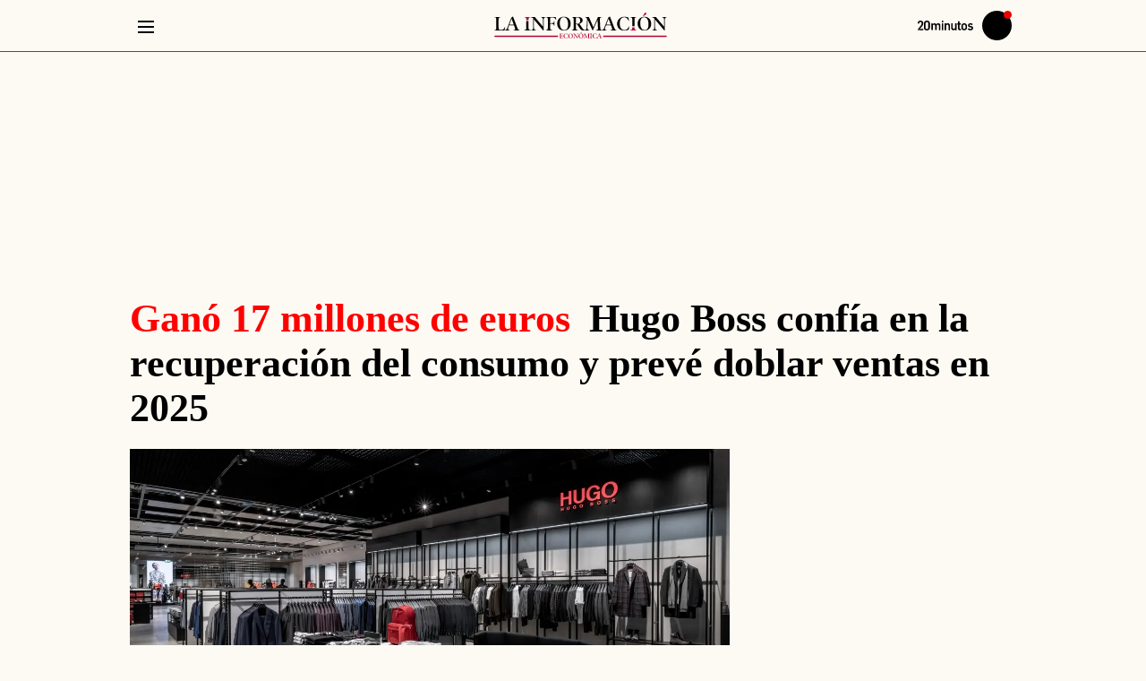

--- FILE ---
content_type: text/html; charset=UTF-8
request_url: https://www.20minutos.es/lainformacion/empresas/hugo-boss-confia-recuperacion-consumo-preve-doblar-ventas-2025-5293611/
body_size: 112075
content:
<!DOCTYPE html>
<html lang="es">
    <head>
        <meta http-equiv="Content-Type" content="text/html; charset=utf-8" />
                    <meta name="viewport" content="width=device-width,user-scalable=yes" />
                                
            <link rel="preconnect" href="https://imagenes.20minutos.es">
<link rel="dns-prefetch" href="https://imagenes.20minutos.es">
<link rel="dns-prefetch" href="https://sdk.privacy-center.org">
<link rel="dns-prefetch" href="https://cdns.eu1.gigya.com">
<link rel="dns-prefetch" href="https://sdk.mrf.io">
<link rel="dns-prefetch" href="https://sb.scorecardresearch.com">
<link rel="dns-prefetch" href="https://www.googletagmanager.com">
<link rel="dns-prefetch" href="https://www.googletagservices.com">
<link rel="dns-prefetch" href="https://hb.20m.es">
<link rel="dns-prefetch" href="https://securepubads.g.doubleclick.net">
<link rel="dns-prefetch" href="https://dkumiip2e9ary.cloudfront.net">
<link rel="dns-prefetch" href="https://dt15fd2xumytl.cloudfront.net">
<link rel="dns-prefetch" href="https://www.gstatic.com">
    
                        <link rel="amphtml" href="https://www.20minutos.es/lainformacion/empresas/hugo-boss-confia-recuperacion-consumo-preve-doblar-ventas-2025-5293611.amp.html" />
                
        


    
    
                                    
                
    
                
                
                
<title>Hugo Boss confía en la recuperación del consumo y prevé doblar ventas en 2025</title>
<meta name="robots" content="index,follow,max-image-preview:large">
<link rel="canonical" href="https://www.20minutos.es/lainformacion/empresas/hugo-boss-confia-recuperacion-consumo-preve-doblar-ventas-2025-5293611/">
<meta name="title" content="Hugo Boss confía en la recuperación del consumo y prevé doblar ventas en 2025">
<meta name="description" content="En el segundo trimestre, la firma alemana registró un beneficio neto de 25 millones de euros, frente a los 'números rojos' de 186 millones entre abril y junio del año pasado.">
<meta name="keywords" content="hugo, boss, confia, recuperacion, consumo, preve, doblar, ventas, 2025">
<meta name="news_keywords" content="hugo, boss, confia, recuperacion, consumo, preve, doblar, ventas, 2025">
<meta property="article:section" content="Empresas">
<meta property="article:modified_time" content="2021-08-04T18:46:34+02:00">
<meta property="article:published_time" content="2021-08-04T18:46:34+02:00">
<meta name="date" content="2021-08-04T18:46:34+02:00">
<meta name="DC.date.issued" content="2021-08-04T18:46:34+02:00">

                    <meta property="article:tag" content="África"/>

                    <meta property="article:tag" content="Europa"/>

                    <meta property="article:tag" content="Ventas"/>

                    <meta property="article:tag" content="Empresas"/>

                    <meta property="article:tag" content="Pandemia"/>

                    <meta property="article:tag" content="América"/>

    
                                            <meta property="content:section" content="Lainformacion"/>

                        <meta property="article:publisher" content="https://www.facebook.com/20minutos.es/"/>

    



                                                                        

    

    
        <meta property="og:type" content="article"/>

        <meta property="og:url" content="https://www.20minutos.es/lainformacion/empresas/hugo-boss-confia-recuperacion-consumo-preve-doblar-ventas-2025-5293611/"/>

        <meta property="og:site_name" content="La información"/>

        <meta property="og:article:published_time" content="2021-08-04T18:46:34+02:00"/>

            <meta property="fb:app_id" content="217041948309757"/>

        <meta property="fb:pages" content="135331963616093"/>

        <meta property="og:locale" content="es_ES"/>

        <meta property="og:title" content="Hugo Boss confía en la recuperación del consumo y prevé doblar ventas en 2025"/>

        <meta property="og:description" content="En el segundo trimestre, la firma alemana registró un beneficio neto de 25 millones de euros, frente a los &#039;números rojos&#039; de 186 millones entre abril y junio del año pasado."/>

        <meta property="og:image" content="https://imagenes.20minutos.es/files/image_1920_1080/uploads/imagenes/2021/08/04/li_tienda-hugo-boss.jpeg"/>

        <meta property="og:image:width" content="1920"/>

        <meta property="og:image:height" content="1080"/>

        <meta property="og:image:alt" content="Tienda de Hugo Boss en Metzingen (Alemania). HUGO BOSS (Foto de ARCHIVO) 21/1/2020"/>

        <meta property="og:image:type" content="image/jpeg"/>


    



                                                            



    
    <meta name="twitter:card" content="summary_large_image"/>

    <meta name="twitter:site" content="@la_informacion"/>

    <meta name="twitter:creator" content="@la_informacion"/>

    <meta name="twitter:title" content="Hugo Boss confía en la recuperación del consumo y prevé doblar ventas en 2025"/>

    <meta name="twitter:description" content="En el segundo trimestre, la firma alemana registró un beneficio neto de 25 millones de euros, frente a los &#039;números rojos&#039; de 186 millones entre abril y junio del año pasado."/>

    <meta name="twitter:image" content="https://imagenes.20minutos.es/files/image_1920_1080/uploads/imagenes/2021/08/04/li_tienda-hugo-boss.jpeg"/>

    <meta name="twitter:image:alt" content="Tienda de Hugo Boss en Metzingen (Alemania). HUGO BOSS (Foto de ARCHIVO) 21/1/2020"/>

    <meta name="twitter:url" content="https://www.20minutos.es/lainformacion/empresas/hugo-boss-confia-recuperacion-consumo-preve-doblar-ventas-2025-5293611/"/>

                    

    


            <meta name="google-site-verification" content="hHmd_lXK-PR-Q8NtBojQ-rauw3RfbP3HoRqmf8y3O9o">
<meta name="msvalidate.01" content="FEFB9C7AAA84047559979888837C0022">
<meta name="msapplication-config" content="none" />
<meta name="author" content="La Información">
<meta name="geo.region" content="ES">
<meta name="geo.position" content="40.463667;-3.74922">
<meta name="ICBM" content="40.463667;-3.74922">
<meta name="genre" content="News">
<meta name="organization" content="20minutos">
<meta name="owner" content="20minutos">
<meta name="contributor" content="20minutos">
<meta name="publisher" content="20minutos">
<meta name="locality" content="España, U.E.">
<meta name="language" content="es">
<meta name="rating" content="General">
<meta name="p:domain_verify" content="c11a031c063e5e0934e54d4e61d1c7e9">
<meta name="Petal-Search-site-verification" content="2b6b4cb9b7">
    
            <script>
window.dataLayer = window.dataLayer || [];
var contentDatalayer = {
    "noticia_id": "5293611",
    "layout":  "articulo",
    "categoria":  "lainformacion",
    "categoria_id": "209",
    "subcategoria": "empresas",
    "subcategoria_id": "210",
    "terciariacategoria": "sinct",
    "terciariacategoria_id": "",
    "isVertical": "1",
    "createdby": "2365",
    "lastmodify": "2365",
    "fechapublicacion": "20210804",
    "fechaactualizacion": "2024-05-23 18:30:12",
    "firma": "La Información",
    "keywords": "hugo, boss, confia, recuperacion, consumo, preve, doblar, ventas, 2025",
    "mediatype": "imagen",
    "semantictag": "",
    "semanticCategory": "",
    "user_logged": "0",
    "user_id": "",
    "sessionCount": "",
    "accesstype": "abierto",
    "seotag": "africa,europa,ventas-vtr,empresas,pandemia,america",
    "platform": "",
    "gaid": "",
    "superusuario": "",
    "kid": ""
};
if (1 == 0) {
    contentDatalayer["ads"] = "0";
}
dataLayer.push(contentDatalayer);
</script>

        
<meta property="mrf:sections" content="lainformacion;empresas"/><meta property="mrf:authors" encrypted="true" content="xXXXZksLf4qdAUcEUckQwwGMwTgFSNXKXGyZD+m7VKnicP4LavNweaerviAXHqwQANkZeAb/GPz71VRuyOVeMBmRIOQ2KIaGASJEMGJW/uykhJXceEX1Q51LYiEvV9HDFRWugof3SDuYZswVuwAi0nOGwQ0vZyU8h3nR+V58V0S40bOD5LMBEVcVHe35UzrKKXixf5ehn5vHydxyTsZVONmTj9qtgkLWe8NvzG5Arwwqc/JtosFd8AaHNqB9tbKAitNC5gVN7Szh3UmnntiOlej3R2j9/d199NgrpxaP3bLErilFuDds6Kwh+MtTd8PCboyvlRJyp1Am2hi00r5l9/gtLqlkzKGXHMfHHNMatQAM/++wh8BEHQ7XJuyOsp8neJH3NHyTSAnbFhxvRtefF2WsieaxbkYnO7kX/nZ3l2b/kEYeWt//JiMKlwmY3Ms9u0oXsv+PdaxDddbQnmvmTo0sQgyOjMdcQXuD7uDTu2BjeFQUjlX3uSKgiyKNKPi2tG5T4K7l+gomqFYapr042qyRGoeBdeCp16L8YQknqQkcezT9aZkFtOQ7gSY3TOM4mYVT/DrGCfA8kCejzeqMrPOf9nklixcEY8ijursQ3FUh16TnRXVYAnp+lZF7k+ueHiXoIKhs1Ter/TGWGgpY9xTQ8a3aKyT7vnlZH4UiWQg=" /><meta property="mrf:canonical" content="https://www.20minutos.es/lainformacion/empresas/hugo-boss-confia-recuperacion-consumo-preve-doblar-ventas-2025-5293611/"/><meta property="mrf:tags" content="layout:articulo"/><meta property="mrf:tags" content="firma:La Información"/><meta property="mrf:tags" content="lastmodify:2365"/><meta property="mrf:tags" content="fechapublicacion:20210804"/><meta property="mrf:tags" content="noticia_id:5293611"/><meta property="mrf:tags" content="mediatype:imagen"/><meta property="mrf:tags" content="accesstype:abierto"/><meta property="mrf:tags" content="seotag:africa;seotag:europa;seotag:ventas-vtr;seotag:empresas;seotag:pandemia;seotag:america"/><meta property="mrf:tags" content="categoria:lainformacion"/><meta property="mrf:tags" content="subcatgoria:empresas"/><meta property="mrf:tags" content="terciariacategoria:sinct"/>
                        

    
    <style id="css_critical">
            body{background:var(--body-detail-bg,transparent)}.c-detail{display:grid;grid-gap:2rem;grid-template-columns:[main-start content-start] repeat(auto-fill,minmax(60px,1fr)) [content-end main-end];margin:var(--detail-margin,2rem 0 0);padding:var(--detail-padding,0 0 2rem)}.c-detail--full .c-detail__top,.c-detail__top{grid-column:main-start/main-end}.c-detail__top{display:flex;flex-direction:column;grid-column:var(--detail__top-grid-column,main-start/main-end);text-align:var(--detail__top-text-align,initial)}.c-detail__title{color:var(--detail__title-color,#000)}.c-detail__pretitle,.c-detail__title{display:inline;font-size:var(--detail__title-font-size,2.8rem);font-style:var(--detail__title-font-style,normal);font-weight:var(--detail__title-font-weight,599);line-height:var(--detail__title-line-height,1.1)}.c-detail__pretitle{color:var(--detail__pretitle-color,var(--text-color));margin-right:var(--detail__pretitle-margin-right,1rem)}.c-detail__pretitle.supratitle-red{color:red}.c-detail__pretitle.supratitle-blue{color:var(--primary-color)}.c-detail__data{align-items:center;display:flex;justify-content:space-between;grid-gap:1rem;border-bottom:.1rem solid var(--grey-color);gap:1rem;padding-bottom:var(--detail__data-padding,1rem)}.c-detail__date{align-items:stretch;display:inline-flex;white-space:nowrap}.c-detail__date:before{background:url(/assets/a7f5b7c81930734bf811.svg) no-repeat;content:"";display:inline-block;height:1.3rem;margin:var(--detail__date-margin,0 .3rem 0 0);position:relative;top:var(--detail__date-top,0);width:1.3rem}.c-detail__links{color:var(--detail__links-color,var(--primary-color));line-height:var(--detail__links-line-height,1)}.c-detail__author{color:var(--detail__author-color,var(--grey-dark));-webkit-text-decoration:var(--detail__author-text-decoration,none);text-decoration:var(--detail__author-text-decoration,none)}.c-detail__author:before{background:url(/assets/f06c4c6e3d3fbbe871fe.svg) no-repeat 50%;content:"";display:inline-block;height:1.3rem;margin:var(--detail__author-margin,-.1rem .3rem 0 0);width:1.3rem}.c-detail__category{margin-right:var(--detail__category-margin-right,.5rem);-webkit-text-decoration:var(--detail__category-text-decoration,none);text-decoration:var(--detail__category-text-decoration,none)}.c-detail__content{display:flex;flex-direction:column;grid-column:content-start/content-end;grid-row-gap:1rem;row-gap:1rem}.c-detail__content .c-detail__media{margin-bottom:0}.c-detail__body{margin:var(--detail__body-c-margin,0);max-width:var(--detail__body-max-width,auto);position:relative;width:100%}.c-detail__body>:not(:last-child):not(h2):not(h3):not(h4):not(h5):not(h6):not(.c-detail__media):not(.c-cars-slider):not(.c-valoration):not(.c-review-module){margin-bottom:var(--detail__body-margin,2rem)}.c-detail__body .c-detail__media{margin-bottom:2rem}.c-detail__comments,.c-detail__sidebar{grid-column:content-start/content-end}.c-detail__comments{display:var(--detail__comments-display,flex);flex-direction:var(--detail__comments-flex-direction,column);grid-row-gap:2rem;row-gap:2rem;width:100%}.c-detail__comments__buttom{align-items:var(--detail__comments__buttom-align-items,center);background-color:var(--detail__comments__buttom-bg-color,transparent);border-bottom:var(
        --detail__comments__buttom-border-bottom,.1rem solid var(--color-border)
      );border-top:var(
        --detail__comments__buttom-border-top,.1rem solid var(--color-border)
      );color:var(--detail__comments__buttom-color,var(--grey-dark));cursor:pointer;display:var(--detail__comments__buttom-display,flex);font-family:var(
        --detail__comments__buttom-font-family,var(--secondary-font)
      );font-size:var(--detail__comments__buttom-font-size,1.9rem);font-weight:var(--detail__comments__buttom-font-weight,650);justify-content:var(
        --detail__comments__buttom-justify-content,space-between
      );line-height:var(--detail__comments__buttom-line-height,2.1rem);padding:var(--detail__comments__buttom-padding,.7rem 0);text-transform:var(--detail__comments__buttom-text-transform,initial)}.c-detail__comments__buttom:before{background-color:var(
          --detail__comments__buttom-before-bg-color,var(--primary-color)
        );content:"";display:var(--detail__comments__buttom-before-display,none);height:var(--detail__comments__buttom-before-height,1.2rem);margin-right:1rem;width:var(--detail__comments__buttom-before-width,1.2rem)}.c-detail__comments__buttom:after{background-color:var(
          --detail__comments__buttom-after-bg-color,var(--primary-color)
        );content:"";display:var(--detail__comments__buttom-after-display,none);height:var(--detail__comments__buttom-after-height,.2rem);margin-bottom:.5rem;margin-left:1rem;width:var(
          --detail__comments__buttom-after-width,calc(100% - 29.4rem)
        )}.c-detail__comments__buttom svg{height:var(--detail__comments-svg-flex-direction,3.5rem);width:var(--detail__comments-svg-flex-direction,3.5rem);fill:var(--detail__comments-svg-fill,initial);float:var(--detail__comments-svg-float,none)}.c-detail__comments .module-comments h2{background-color:var(
          --detail__comments__module-comments-bg-color,transparent
        );border-top:var(
          --detail__comments__module-comments-border-top,.1rem solid var(--color-border)
        );color:var(--detail__comments__module-comments-color,var(--grey-dark));display:var(--detail__comments__module-comments-display,block);font-family:var(
          --detail__comments__module-comments-font-family,var(--secondary-font)
        );font-size:var(--detail__comments__module-comments-font-size,1.9rem);font-weight:var(--detail__comments__module-comments-font-weight,650);line-height:var(--detail__comments__module-comments-line-height,1.2);margin-bottom:var(
          --detail__comments__module-comments-margin-bottom,0
        );padding:var(
          --detail__comments__module-comments-padding,1.6rem 0 1.7rem
        );text-transform:var(
          --detail__comments__module-comments-text-transform,initial
        )}.c-detail__comments .module-comments h2:before{background-color:var(
            --detail__comments__module-comments-before-bg-color,var(--primary-color)
          );content:"";display:var(
            --detail__comments__module-comments-before-display,none
          );height:var(
            --detail__comments__module-comments-before-height,1.2rem
          );margin-right:1rem;width:var(--detail__comments__module-comments-before-width,1.2rem)}.c-detail__comments .module-comments h2:after{background-color:var(
            --detail__comments__module-comments-after-bg-color,var(--primary-color)
          );content:"";display:var(--detail__comments__module-comments-after-display,none);height:var(--detail__comments__module-comments-after-height,.2rem);margin-bottom:.5rem;margin-left:1rem;width:var(
            --detail__comments__module-comments-after-width,calc(100% - 15.4rem)
          )}.c-detail.c-detail--full .c-detail__top{display:grid;grid-row-gap:2rem;row-gap:2rem}.c-detail__translator .c-detail__translate,.c-detail__translator a,.c-detail__translator span{color:var(--detail__info__author-color,var(--text-color));font-size:var(--detail__info__font-size,1.4rem);-webkit-text-decoration:var(--detail__info__a-text-decoration,none);text-decoration:var(--detail__info__a-text-decoration,none);width:var(--detail__info__a-width,max-content)}.c-detail__translator .c-detail__translate{color:var(--detail__info__author-color,var(--grey-dark))}.c-ads--top.u-show-small-only{margin-bottom:var(--detail__ads__top-margin-bottom,0)}.c-detail__media{margin-bottom:var(--detail__media-margin-bottom,2rem)}.c-detail__media img{width:100%}.c-detail__media__txt{margin:var(--detail__media__credit-margin,.5rem 0 0)}.c-detail__media__credit{color:var(--detail__media__credit-color,var(--color-grey));font-family:var(
      --detail__media__credit-font-family,var(--secondary-font)
    );font-size:var(--detail__media__credit-font-size,1.4rem);font-weight:var(--detail__media__credit-font-weight,400);letter-spacing:var(--detail__media__credit-letterS,0);line-height:var(--detail__media__credit-line-height,1.8rem);margin:var(--detail__media__credit-margin,0 .3rem 0 0)}.c-detail__media__signature{color:var(--detail__media__signature-color,var(--color-grey));font-family:var(
      --detail__media__signature-font-family,var(--secondary-font)
    );font-size:var(--detail__media__signature-font-size,1.4rem);font-weight:var(--detail__media__signature-font-weight,400);letter-spacing:var(--detail__media__signature-letterS,0);line-height:var(--detail__media__signature-line-height,1.8rem)}.c-detail__media__signature:before{content:var(--detail__media__signature__before-separator,"/");margin-right:var(
        --detail__media__signature__before-margin-right,.5rem
      )}.c-detail__media__link{display:block;text-align:left}.c-detail__media--video__video{display:none}.c-detail__media--video__video.embed-responsive{height:0;max-width:100%;overflow:hidden;padding-bottom:56.25%;position:relative}.c-detail__media--video__video.embed-responsive embed,.c-detail__media--video__video.embed-responsive iframe,.c-detail__media--video__video.embed-responsive object{height:100%;left:0;position:absolute;top:0;width:100%}.c-detail__media--video.player-inline .c-detail__media__thumb{display:none}.c-detail__media--video.player-inline .c-detail__media--video__video{display:block}.c-detail__media--gallery .c-detail__media__thumb,.c-detail__media--video .c-detail__media__thumb{display:grid;grid-template-columns:1fr;grid-template-rows:repeat(2,auto)}.c-detail__media--gallery .c-detail__media__txt,.c-detail__media--video .c-detail__media__txt{--detail__media__credit-margin:var(--detail__media--gallery__figcaption-margin,1rem 0 0 0);background-color:var(--detail__media--gallery__figcaption-bck,none);grid-row:2;padding:var(--detail__media--gallery__figcaption-padding,0)}.c-detail__media--gallery .c-detail__media__credit,.c-detail__media--gallery .c-detail__media__signature,.c-detail__media--video .c-detail__media__credit,.c-detail__media--video .c-detail__media__signature{--detail__media__credit-font-family:var(--detail__media--gallery__figcaption-font-family,var(--secondary-font));color:var(--detail__media--gallery__figcaption-color,var(--primary-color));font-size:var(--detail__media--gallery__figcaption-font-size,1.5rem);line-height:var(--detail__media--gallery__figcaption-line-height,1.8rem)}.c-detail__media--gallery .c-detail__media__credit,.c-detail__media--video .c-detail__media__credit{display:var(--detail__media--gallery__credit-display,unset)}.c-detail__media--gallery .c-detail__media__credit:before,.c-detail__media--video .c-detail__media__credit:before{background-color:var(--detail__media--gallery__credit-before-bck,none);border-radius:var(--detail__media--gallery__credit-before-br,none);content:var(--detail__media--gallery__credit-before,none);display:var(--detail__media--gallery__credit-before-display,none);height:var(--detail__media--gallery__credit-before-height,0);margin:var(--detail__media--gallery__credit-before-margin,0);min-width:var(--detail__media--gallery__credit-before-min-width,0);width:var(--detail__media--gallery__credit-before-width,0)}.c-detail__media--gallery .c-multimedia__icon,.c-detail__media--gallery picture,.c-detail__media--video .c-multimedia__icon,.c-detail__media--video picture{align-self:var(--multimedia__icon-align,center);grid-column:1;grid-row:1;justify-self:var(--multimedia__icon-justify,center)}.c-detail__media--gallery picture,.c-detail__media--video picture{display:block;width:100%}.c-detail__content>.c-detail__media img{border-bottom:var(--detail__media__border-bottom,none)}.c-detail__epigraph{margin:var(--detail__epigraph--margin,0);max-width:var(--detail__epigraph--maxwidth,auto);width:var(--detail__epigraph--width,auto)}.c-detail__epigraph,.c-detail__subtitle{color:var(--detail__epigraph__color,inherit)}.c-detail__epigraph,.c-detail__epigraph a,.c-detail__subtitle,.c-detail__subtitle a{font-family:var(--epigraph-font-family,var(--secondary-font));font-size:var(--epigraph-font-size,1.8rem);font-weight:var(--epigraph-font-weight,400);line-height:var(--epigraph-line-height,2.5rem)}.c-detail__epigraph a,.c-detail__subtitle a{border-bottom:var(--detail__epigraph__link-border-bottom,none);color:var(--detail__epigraph__a-color,var(--primary-color));cursor:pointer}.c-detail__epigraph a:hover,.c-detail__subtitle a:hover{border-bottom:var(--detail__epigraph__link-border-bottom-hover,none);color:var(--detail__epigraph__link-color-hover,var(--grey-rollover))}.c-detail__epigraph{border-bottom:var(
      --epigraph-border-bottom,.1rem solid var(--primary-color)
    )}.c-detail__epigraph a{display:inline}.c-detail__epigraph ul li,.c-detail__epigraph__txt{position:relative}.c-detail__epigraph ul li:before,.c-detail__epigraph__txt:before{background-color:var(
          --detail__subtitle__before-bck,var(--primary-color)
        );border-radius:var(--detail__subtitle__before-border-radius,50%);content:"";display:var(--detail__subtitle__before-display,inline-block);height:var(--detail__subtitle__before-height,.6rem);margin:var(--detail__subtitle__margin,0 .6rem 0 0);vertical-align:middle;width:var(--detail__subtitle__before-width,.6rem)}.c-detail__epigraph__txt{margin-bottom:var(--detail__epigraph__txt-margin,1rem)}.c-detail__subtitle{display:flex;flex-direction:column;grid-gap:.5rem;gap:.5rem;padding-bottom:var(--detail__epigraph__subtitle-padding-bottom,1rem)}.c-detail .tooltip-trigger,.c-detail__author,.c-detail__category,.c-detail__date{font-family:var(--detail__info-font-family,var(--secondary-font));line-height:var(--detail__info-line-height,1)}.c-detail__date{line-height:var(--detail__date-line-height,1)}.c-detail__info{font-size:var(--detail__info-font-size,1.4rem);font-weight:400;line-height:var(--detail__info-line-height,2rem)}.c-detail__info a{color:var(--detail__info__a-color,var(--grey-dark))}.c-detail__links{font-weight:599}.c-detail__category{display:inline;text-transform:uppercase}.c-detail__category a{color:var(--detail__info__category__a-color,var(--primary-color))}.c-detail__category a:hover{border-bottom:var(--detail__info__category__a-bottom-hover,none)}.c-detail__author{align-items:center;display:flex;flex-wrap:wrap;grid-gap:.5rem 0;gap:.5rem 0;margin:var(--detail__author-margin,.8rem 0);text-transform:var(--detail__author-text-transform,uppercase)}.c-detail__author a,.c-detail__author span{color:var(--detail__info__author-color,var(--grey-dark));-webkit-text-decoration:var(--detail__info__a-text-decoration,none);text-decoration:var(--detail__info__a-text-decoration,none);width:var(--detail__info__a-width,max-content)}.c-detail__author a:hover,.c-detail__author span:hover{text-decoration:none}.c-detail__author a:after,.c-detail__author span:after{content:"|";margin-left:var(--detail__author-margin-left,.3rem);margin-right:var(--detail__author-margin-right,.3rem)}.c-detail__author a:after:last-child,.c-detail__author span:after:last-child{margin-right:0}.c-detail__author a:last-child:after,.c-detail__author span:last-child:after{display:none}.c-detail__trustproject{cursor:pointer;display:inline-block;line-height:var(--detail__trustproject-line-height,1);margin-right:var(--detail__trustproject-margin-right,.5rem);padding:var(--detail__trustproject-padding,0 .3rem 0 0);position:relative;text-transform:uppercase}.c-detail .tooltip{background-color:var(--trustproject__tooltip-bck,var(--primary-color));border-radius:var(--trustproject__tooltip-border-radius,.25rem);color:var(--trustproject__tooltip-color,var(--white));display:none;font-family:var(--trustproject__tooltip-font-family,inherit);font-size:var(--trustproject__tooltip-font-size,1.3rem);line-height:var(--trustproject__tooltip-line-height,1.8rem);margin-right:-11rem;min-width:var(--trustproject__tooltip-min-width,20rem);padding:var(--trustproject__tooltip-padding,.5rem .75rem);position:absolute;text-transform:none;top:2.5rem;z-index:2}.c-detail .tooltip:after{background-color:var(
        --trustproject__tooltip__after-bck,var(--primary-color)
      );content:"";height:var(--trustproject__tooltip__after-height,1.5rem);left:15%;margin-left:-.75rem;position:absolute;top:-.8rem;transform:rotate(45deg);width:var(--trustproject__tooltip__after-width,1.5rem)}.c-detail .tooltip-trigger:hover+.tooltip{display:block}.c-detail__translate{margin-right:.5rem}.c-detail__translate:after{display:none}.c-detail__share{align-self:flex-start;display:inline-block;position:relative}.c-detail__share__input{cursor:pointer;height:100%;left:0;opacity:0;position:absolute;top:0;width:100%}.c-detail__share__input:checked+.c-detail__share__label+.c-detail__share__list{display:block}.c-detail__share__label{align-items:center;cursor:pointer;display:flex;grid-gap:.5rem;color:var(--detail__share__label-color,var(--primary-color));gap:.5rem}.c-detail__share__label svg{fill:var(--detail__share__svg-fill,var(--primary-color));height:var(--detail__share__svg-height,2rem);width:var(--detail__share__svg-width,2.5rem)}.c-detail__share__label span{color:var(--detail__share__list__span-color,var(--primary-color));font-family:var(--detail__share__span-font-family,var(--secondary-font));font-size:var(--detail__share__span-font-size,1.4rem);line-height:var(--detail__share__span-line-height,1.4)}.c-detail__share__list{background-color:var(--detail__share__list-bck,var(--white));border:.1rem solid var(--detail__share__list-border-color,var(--grey-light));border-radius:var(--detail__share__list-border-radius,.5rem);display:none;padding:var(--detail__share__list-padding,1rem 1.5rem);position:absolute;right:0;top:2.5rem;z-index:3}.c-detail__share__list li{margin-bottom:var(--detail__share__li-margin-bottom,1rem)}.c-detail__share__list li a{align-items:center;display:flex;grid-gap:1rem;color:var(--detail__share__list__link-color,var(--black));gap:1rem}.c-detail__share__list li a svg{height:var(--detail__share__list__svg-height,2rem);width:var(--detail__share__list__svg-width,2rem)}.c-detail__share__list li a span{font-size:var(--detail__share__list__span-font-size,1.6rem)}.c-detail__share__list li a:hover span{color:var(--primary-color)}.c-detail__share__list li:last-child{margin-bottom:0}.c-detail__tags{margin-bottom:var(--detail__tags-margin-bottom,3rem);max-width:var(--detail__tags-max-width,100%)}.c-detail__tags,.c-detail__tags__list{overflow-x:scroll;overflow-y:hidden;scrollbar-width:none;white-space:nowrap}.c-detail__tags__list{display:flex;grid-gap:.5rem;gap:.5rem;padding-bottom:1rem;width:100%}.c-detail__tags__link{background-color:var(--button__link-bck,var(--white));--button__link-line-height:1.8rem;--button__link-text-transform:none;border:var(--button__tags-link-border,.1rem solid var(--primary-color));border-bottom:var(
      --button__tags-link-border-bottom,.1rem solid var(--primary-color)
    );border-radius:var(--button__tags-link-border-radius,3rem);color:var(--button__tags-link-color,var(--primary-color));font-family:var(--button__tags-link-font-family,var(--secondary-font));font-size:var(--button__link-font-size,1.5rem);font-weight:var(--button__tags-link-font-weight,650);margin:var(--button__tags-link-margin,0);padding:var(--button__tags-link-padding,.5rem 1.5rem)}.c-detail__tags__link:hover{background-color:var(
        --button__tags-link-hover-bck,var(--primary-color)
      );border-bottom:var(
        --button__tags-link-border-bottom-hover,.1rem solid var(--primary-color)
      );color:var(--button__tags-link-hover-color,var(--white))}.c-paragraph__title{color:var(--paragraph__title-color,var(--black));font-family:var(
    --detail__c-paragraph__title-font-family,var(--primary-font)
  );font-size:var(--paragraph__title-font-size,2rem);font-weight:var(--paragraph__title-font-weight,700);line-height:var(--paragraph__title-line-height,3rem);margin-bottom:var(--paragraph__title-margin-bottom,2rem);padding:var(--paragraph__title-padding,0);position:relative;text-transform:var(--paragraph__title-text-transform,inherit)}.c-paragraph__title a{color:var(--primary-color)}.c-paragraph__title a:active,.c-paragraph__title a:link,.c-paragraph__title a:visited{color:var(--primary-color);outline:0}.c-paragraph__title:after{background-color:var(--paragraph__title-after-color,transparent);bottom:0;content:var(--paragraph__title-after-content,inherit);display:var(--paragraph__title-after-display,none);height:var(--paragraph__title-after-height,inherit);left:0;max-width:var(--paragraph__title-after-max-width,inherit);position:absolute;width:var(--paragraph__title-after-width,inherit)}.c-paragraph{color:var(--paragraph-color,var(--black));font-family:var(--paragraph-font-family,var(--primary-font));font-weight:var(--paragraph-font-weight,400);line-height:var(--paragraph-line-height,2.5rem)}.c-paragraph,.c-paragraph a{font-size:var(--paragraph-font-size,1.8rem)}.c-paragraph a{background-image:var(--line-a-bck-image,none);background-position:var(--line-a-bck-position,unset);background-repeat:var(--line-a-bck-repeat,unset);background-size:var(--line-a-bck-size,unset);border-bottom:var(--paragraph-border-a-bottom,none);color:var(--paragraph__a-color,var(--primary-color));-webkit-text-decoration:var(--paragraph__a-text-decoration,none);text-decoration:var(--paragraph__a-text-decoration,none)}.c-paragraph a:hover{border-bottom:var(--paragraph-border-a-bottom-hover,none);color:var(--paragraph__a-color-hover,var(--hover-color))}.c-paragraph b,.c-paragraph strong{font-weight:var(--paragraph__strong-font-weight,bold)}.c-paragraph em,.c-paragraph i{font-style:var(--paragraph__em-font-style,italic)}@font-face{font-display:swap;font-family:Yrsa-Regular;font-style:normal;font-weight:300 700;src:url(/assets/Yrsa-VF.woff2) format("woff2 supports variations"),url(/assets/Yrsa-VF.woff2) format("woff2-variations")}@font-face{font-display:swap;font-family:Yrsa-Bold;font-style:normal;font-weight:300 700;src:url(/assets/Yrsa-VF.woff2) format("woff2 supports variations"),url(/assets/Yrsa-VF.woff2) format("woff2-variations")}@font-face{font-display:swap;font-family:Libre-Franklin-Regular;font-style:normal;font-weight:300 900;src:url(/assets/Libre-Franklin-VF.woff2) format("woff2 supports variations"),url(/assets/Libre-Franklin-VF.woff2) format("woff2-variations")}:root{--container-max-width:1010px;--container-padding:0 10px;--gap:40px;--header-height:60px;--black:#000;--white:#fff;--color-ticker:#eb0000;--color-ticker2:#0b419b;--nav-bck:rgba(0,0,0,.5);--header__progressbar-bck:#767676}*{box-sizing:border-box;margin:0;padding:0}html{scroll-behavior:smooth}body,html{-webkit-font-smoothing:antialiased;-moz-osx-font-smoothing:grayscale;text-rendering:geometricPrecision;-webkit-tap-highlight-color:transparent;word-wrap:break-word;font-size:var(--body-web-font-size,10px)}body{background-color:var(--body-web-bg,transparent);color:var(--body-web-color,var(--black));font-family:var(--body-web-font,var(--primary-font));line-height:var(--body-web-line-height,normal);margin:var(--body-web-margin,0);overflow-x:hidden}body.p-article{background-color:var(--body-article-bg,transparent)}body a,body h1,body h2,body h3,body p,body span,body strong{letter-spacing:var(--body-web-letter-spacing,normal)}body:after{bottom:0;content:"";left:0;opacity:0;pointer-events:none;position:absolute;right:0;top:0;transition:opacity .5s ease}::-moz-selection{background:var(--body-web-selection-bg,var(--secondary-color));color:var(--body-web-selection-color,var(--white))}::selection{background:var(--body-web-selection-bg,var(--secondary-color));color:var(--body-web-selection-color,var(--white))}h1,h2,h3{font-family:var(--body-web-headers-font,var(--primary-font));font-weight:var(--body-web-headers-font-weight,normal)}::marker{font-size:0}button,input,select,textarea{background-color:transparent;border:none;font-size:inherit;line-height:inherit;outline:none}a{-webkit-text-decoration:var(--body-web-links-decoration,none);text-decoration:var(--body-web-links-decoration,none);transition:color .3s ease-in-out}a:active,a:focus,a:hover{outline:0;-webkit-text-decoration:var(--body-web-links-status-decoration,none);text-decoration:var(--body-web-links-status-decoration,none)}img{height:auto;max-width:100%;width:100%;-ms-interpolation-mode:bicubic}figure{line-height:0;margin:0}figure picture{display:var(--body-web-picture-display,block)}figure picture img{display:var(--body-web-picture-img-display,inline-block)}figure img{border-radius:var(--body-web-figure-img-border-radius,initial)}.sr-only{height:1px;margin:-1px;overflow:hidden;padding:0;position:absolute;width:1px;clip:rect(0,0,0,0);border:0}%line__bottom,%line__top{background-image:var(--line-bck-image,linear-gradient(to right,var(--primary-color) 25%,hsla(0,0%,100%,0) 0),linear-gradient(to right,var(--primary-color) 25%,hsla(0,0%,100%,0) 0));background-repeat:var(--line-bck-repeat,repeat-x);background-size:var(--line-bck-size,.4rem .1rem)}.c-header__select__link,.c-header__user__item,.c-header__user__link{color:var(--header__user__link-color,var(--primary-color));font-family:var(--header__user__link-font-family,var(--secondary-font));font-size:var(--header__user__link-font-size,1.3rem);font-weight:var(--header__user__link-font-weight,700);line-height:var(--header__user__link-line-height,2.2rem);text-transform:var(--header__user__link-text-transform,uppercase)}.c-detail__tags__link{background-color:var(--button__link-bck,var(--primary-color));border:var(--button__link-border,.1rem solid var(--primary-color));border-radius:var(--button__link-border-radius,3rem);color:var(--button__link-color,var(--white));display:inline-block;font-family:var(--button__link-font-family,var(--secondary-font));font-size:var(--button__link-font-size,1.4rem);font-weight:var(--button__link-font-weight,650);line-height:var(--button__link-line-height,2rem);padding:var(--button__link-padding,1rem 3rem);text-transform:var(--button__link-text-transform,uppercase)}.c-detail__tags__link:hover{background-color:var(--button__link-hover-bck,var(--white));color:var(--button__link-hover-color,var(--primary-color))}.c-ticker__icon.fadeIn{animation:fadeIn 2.5s infinite both}@keyframes fadeIn{0%{opacity:0}to{opacity:1}}.o-content{background-color:var(--o-content-bck,var(--white));margin:0 auto;max-width:var(--o-content-max-width,101rem);position:relative}.o-content--full{max-width:100%}.o-content.o-default{background-color:var(--o-content__default-bck,var(--white))}.o-content.o-galeria{background-color:var(--o-content__gallery-bck,var(--white))}.o-content.o-video{background-color:var(--o-content__video-bck,var(--white))}.o-content.o-opinion{background-color:var(--o-content__opinion-bck,var(--white))}.o-content.o-mam{background-color:var(--o-content__mam-bck,var(--white))}.o-content.o-especial{background-color:var(--o-content__special-bck,var(--white))}.o-content.o-branded{background-color:var(--o-content__branded-bck,var(--white))}.o-content.o-estatica{background-color:var(--o-content__static-bck,var(--white))}.o-container{margin:0 auto;max-width:var(--container-max-width);padding:var(--container-padding);position:relative;width:100%}.o-container--board,.o-container--title{padding:0}.o-container--board div[class*=u-grid-col-span-]{position:relative}.o-container--board div[class*=u-grid-col-span-]:not(:last-of-type):after{background-color:var(--color-border);content:var(--board__line-separation,"");height:100%;left:100%;position:absolute;top:0;width:var(--article__after-width,0)}.o-container--board div[class*=u-grid-col-span-] .c-article--bck{padding:var(--article-padding,1rem)}.o-container--board .c-freehtml{height:100%}.o-container--module:first-of-type{margin:var(--container-module-first-margin,0);padding:var(--container-module-first-padding,0)}.o-container--module:last-of-type{padding:var(--container-module-last-padding,0)}.o-container--full{max-width:100%}.o-container--tickers{margin:var(--container__tickers-margin,1rem auto)}.o-container .c-freehtml{flex:var(--c-freehtml__flex,1)}.o-container .c-freehtml>div{max-width:100%;width:100%}.o-board--bck .o-container--board{max-width:var(--o-container-bck-max-width,99rem);padding:1rem}.o-board--bck-1 .o-container--board{background-color:var(--board-color-1)}.o-board--bck-1 .o-container--board .c-article__supratitle{color:var(--article-bck__supratitle-color,var(--green-color))}.o-board--bck-1 .o-container--board .c-article__related__item:before{background-color:var(
              --article__related__item__before-bck,var(--green-color)
            );height:var(--article__related__item__before-height,.5rem);left:var(--article__related__item__before-position-left,0);min-width:var(--article__related__item__before-min-width,.5rem);position:relative;top:var(--article__related__item__before-position-top,.7rem);width:var(--article__related__item__before-width,.5rem)}.o-board--bck-1 .o-container--board .c-article__related__title{color:var(--article__related__title-color,var(--black));font-weight:var(--article__related__title-font-weight,500)}.o-board--bck-1 .o-container--board .c-article picture:before{filter:var(--o-container-bck__before-filter,brightness(0) saturate(100%) invert(39%) sepia(21%) saturate(3316%) hue-rotate(137deg) brightness(94%) contrast(103%))}.o-board--bck-2 .o-container--board{background-color:var(--board-color-2)}.o-board--bck-3 .o-container--board{background-color:var(--board-color-3)}.o-board--bck-4 .o-container--board{background-color:var(--board-color-4)}.o-section,section.o-section.isblock{margin-bottom:var(--section-margin-btt,2rem)}.c-ads{display:flex;justify-content:center;margin:0 auto;text-align:center}.c-ads img{height:fit-content;width:fit-content}.c-ads.u-sticky{position:static}.c-ads.u-sticky>*{height:fit-content;position:sticky;top:var(--top-position-sticky,6rem)}.c-ads--cintillo,.c-ads--top{align-items:center;margin:0 auto 2rem;min-height:10rem;position:relative;z-index:2}.c-ads--cintillo img,.c-ads--top img{width:auto}.c-ads--roba{margin-bottom:2rem;min-height:60rem}.c-ads--left{margin-bottom:2rem;min-height:40rem}.c-ads--intext{min-height:30rem}.c-ads--sky,.c-ads.u-show-big-only,.c-ads.u-show-lg-only{display:none}.c-ads.u-show-small-only{display:flex}.open-navigation .c-ads--sky{--z-index-sky:2}.skys-wrapper{height:100%;left:0;margin-top:.3rem;position:sticky;right:0;top:var(--header-height);width:100%;z-index:0}.col-ads{min-height:100%}.col-ads--60{min-height:60rem}.col-ads--80{min-height:80rem}.col-ads--120{min-height:120rem}.col-ads--120>div,.col-ads--60>div,.col-ads--80>div,.col-ads>div{height:fit-content;min-height:inherit;position:sticky;top:var(--top-position-sticky,6rem)}.col-ads--120>div>div,.col-ads--60>div>div,.col-ads--80>div>div,.col-ads>div>div{position:static}.o-branded .c-ads,.o-branded .skys-wrapper{display:none}.c-header__options__link{color:var(--header__options__link-color,var(--white));display:flex}.c-header{background:var(--header-bck,var(--primary-color));border-bottom:var(--header__border-btt,0);position:sticky;top:0;transition:all .3s;width:100%;z-index:4}.c-header__middle{background:var(--header__middle-bck,var(--primary-color));display:flex;justify-content:var(--header__middle-justify,flex-start);max-width:var(--header-max-width,100%);padding:0;position:relative;z-index:2}.c-header__middle,.c-header__nav{align-items:center;flex-direction:row;margin:0 auto;transition:all .3s}.c-header__nav{display:none;grid-gap:var(--header__nav-gap,0);background:var(--header__nav-bck,transparent);border-bottom:var(--header__nav__border-btt,0);gap:var(--header__nav-gap,0);justify-content:center;margin:var(--header__nav-margin,0 auto);max-width:var(--header__nav-max-width,var(--container-max-width));padding:var(--header__nav-padding,2rem 0);width:100%}.c-header__nav-btn{--width:1.8rem;--height:2.7rem;--height-slash:0.22rem;align-items:center;background-color:transparent;border:0;box-sizing:content-box;color:var(--hamburguer-color,var(--secondary-color));cursor:pointer;display:flex;height:var(--hamburguer-height,5.7rem);margin:0;min-width:5.5rem;outline:none;overflow:visible;padding:0;position:relative;transition-duration:.15s;transition-property:opacity,filter;transition-timing-function:linear;transition:background-color .3s;width:5.5rem}.c-header__nav-btn .hamburger-box{display:block;margin:0 auto;position:relative;width:var(--width)}.c-header__nav-btn .hamburger-inner,.c-header__nav-btn .hamburger-inner:after,.c-header__nav-btn .hamburger-inner:before{background-color:var(--hamburguer-bck,var(--white));border-radius:.05rem;height:var(--height-slash);position:absolute;transition-duration:.15s;transition-property:transform;transition-timing-function:ease;width:var(--width)}.c-header__nav-btn .hamburger-inner{display:block;top:50%;width:var(--width)}.c-header__nav-btn .hamburger-inner:after,.c-header__nav-btn .hamburger-inner:before{content:"";display:block}.c-header__nav-btn .hamburger-inner:before{top:-6px}.c-header__nav-btn .hamburger-inner:after{bottom:-6px}.c-header__nav__item{align-items:center;display:flex;position:relative}.c-header__nav__item:not(:last-of-type):after{background-color:var(--header__nav__item-bck,var(--black));border-radius:var(--header__nav__item-border-radius,50%);content:"";display:var(--header__nav__item-after-display,inline-block);height:var(--header__nav__item-height,.2rem);margin:var(--header__nav__item-margin,0 1rem);width:var(--header__nav__item-width,.2rem)}.c-header__nav__item [title=pursuits]{background-color:var(--header__nav__pursuits-bck,var(--primary-color));border-radius:var(--header__nav__pursuits-border-radius,.5rem);color:var(--header__nav__pursuits-color,var(--white));padding:var(--header__nav__pursuits-padding,.5rem 1rem)}.c-header__nav__item [title=pursuits]:hover{background-color:var(--header__nav__pursuits__hover-bck,var(--grey-dark));color:var(--header__nav__pursuits__hover-color,var(--white))}.c-header__nav__link{color:var(--header__nav__link-color,var(--primary-color));font-family:var(--header__nav__link-font-family,var(--secondary-font));font-size:var(--header__nav__link-font-size,1.5rem);font-weight:var(--header__nav__link-font-weight,650);letter-spacing:var(--header__nav__link-letter-spacing,0);-webkit-text-decoration:var(--header__nav__link-text-decoration,none);text-decoration:var(--header__nav__link-text-decoration,none);text-transform:var(--header__nav__link-text-transform,uppercase)}.c-header__nav__link:hover{color:var(--header__nav__link-hover-color,var(--grey-dark))}.c-header__brand{align-items:var(--header__brand-align,center);display:flex;justify-content:var(--header__brand-justify,space-between);position:relative;top:var(--header__brand-top,0);width:100%;z-index:var(--header__brand-z-index,0)}.c-header__brand a{display:block;line-height:0}.c-header__brand__logo{height:var(--header__brand__svg-height,2.164rem);width:var(--header__brand__svg-width,auto);fill:var(--header__brand__svg-color,#fff);transition:all .3s}.c-header__brand__logo--texto{display:block;position:absolute;text-indent:-9999px}.c-header__options{flex-direction:row;justify-content:flex-end;margin:var(--header__options-margin,0 1.5rem 0 1rem);grid-gap:var(--header__options-gap,2rem);gap:var(--header__options-gap,2rem)}.c-header__options,.c-header__user{align-items:center;display:flex}.c-header__user{background:var(--header__user-bcl,var(--white));border-radius:50%;cursor:pointer;flex-shrink:0;height:3.3rem;justify-content:center;position:relative;width:3.3rem}.c-header__user__icon{fill:var(--header__user__icon-fill,var(--primary-color));color:var(--header__user__icon-color,var(--primary-color));height:19px;width:17px}.c-header__user:before{background:var(--color-ticker);border-radius:50%;content:"";height:.9rem;position:absolute;right:0;top:0;width:.9rem}.c-header__user--logged{overflow:hidden}.c-header__user--logged .c-header__user__icon{font-size:var(--header__user--logged-font-size,2rem);font-weight:var(--header__user--logged-font-weight,700);height:100%;line-height:3.5rem;width:100%}.c-header__user--logged:before{display:none}.c-header__user__nav{background:var(--header__child-bck,var(--color-border));min-width:var(--header__user__nav-min-width,12rem);padding:var(--header__child-padding,.5rem 1.5rem);position:absolute;right:0;text-align:var(--header__child-text-align,right);top:100%;transition:opacity .3s;visibility:hidden;width:auto;z-index:4}.c-header__select{position:relative;top:.2rem}.c-header__select__text{color:var(--header__select__text-color,var(--bg-color-3));display:inline-block;font-family:var(
        --header__select__text-font-family,var(--secondary-font)
      );font-size:var(--header__select__text-font-size,1.3rem);font-weight:var(--header__select__text-font-weight,700);padding:var(--header__select__text-padding,0 2rem 0 0);text-align:right;text-transform:var(--header__select__text-text-transform,uppercase)}.c-header__select__checkbox{height:100%;left:0;opacity:0;position:absolute;top:0;width:100%}.c-header__select__checkbox:checked+.c-header__select__icon svg{transform:rotate(180deg)}.c-header__select__checkbox:checked+.c-header__select__icon+.c-header__child{display:block}.c-header__select__checkbox:not(:checked)+.c-header__select__icon+.c-header__child{display:none}.c-header__select__icon{align-items:center;cursor:pointer;display:flex;height:100%;justify-content:flex-end;position:absolute;right:0;top:0;transition:all .3s ease;width:100%}.c-header__select__icon svg{fill:var(--nav__icon-color,var(--bg-color-3));height:2rem;transition:transform .3s ease;width:2rem}.c-header__child{background:var(--header__child-bck,var(--color-border));padding:var(--header__child-padding,.5rem);position:absolute;right:0;text-align:var(--header__child-text-align,right);top:100%;width:100%}.c-header__link{color:var(--header__link-color,var(--primary-color));font-family:var(--header__link-font-family,var(--secondary-font));font-size:var(--header__link-font-size,1.3rem);font-weight:var(--header__link-font-weight,700);text-transform:var(--header__link-text-transform,uppercase)}.c-header__main__custom{height:var(--header__main__custom-height,initial);min-height:var(--header__main__custom-min-height,11rem)}.c-header__main__custom .c-header__select{display:none}.c-header__main__custom .c-header__middle{background:transparent;position:static}.c-header__custom{align-items:var(--header__custom-align-items,center);bottom:var(--header__custom-bottom,1rem);display:var(--header__custom-display,flex);flex-direction:var(--header__custom-flex-direction,column);justify-content:var(--header__custom-justify-content,center);position:var(--header__custom-position,absolute);width:100%;grid-gap:var(--header__custom-gap,.5rem);gap:var(--header__custom-gap,.5rem)}.c-header__custom a{color:#fff}.c-header__custom__text{color:#fff;font-family:var(
        --header__custom__text-font-family,var(--secondary-font)
      );font-size:var(--header__custom__text-font-size,1.3rem);font-weight:var(--header__custom__text-font-weight,650);margin-right:var(--header__custom__text-margin-right,.5rem)}.c-header__custom__logo{height:auto;margin-bottom:var(--header__custom__logo-margin-bottom,0);max-width:var(--header__custom__logo-max-width,12rem)}.open-navigation .c-header__nav-btn{z-index:4}.open-navigation .c-header__nav-btn .hamburger-inner{transform:rotate(45deg)}.open-navigation .c-header__nav-btn .hamburger-inner:after{bottom:0;transform:rotate(-90deg)}.open-navigation .c-header__nav-btn .hamburger-inner:before{opacity:0;top:0}.open-user .c-header__user__nav{height:auto;padding:var(--header__child-padding,.5rem 1.5rem);visibility:visible}.open-user .c-header__user__list{height:auto;opacity:1}.open-user .c-header__user__item,.open-user .c-header__user__link{height:auto}.c-nav{background:var(--nav-bck);display:none;position:absolute;width:100vw;z-index:3}.c-nav,.c-nav__wrap{top:var(--nav-top,5.7rem)}.c-nav__wrap{align-items:flex-start;background:var(--nav__wrap-bck,var(--color-border));display:flex;flex-direction:column;max-width:var(--nav__wrap-max-width,27.7rem);padding:var(--nav__wrap-padding,0 2rem);width:100%}.c-nav__list{width:100%}.c-nav__link{color:var(--nav__link-color,var(--primary-color));display:block;font-family:var(--nav__link-font-family,var(--secondary-font));font-size:var(--nav__link-font-size,1.4rem);font-style:var(--nav__link--style,normal);font-weight:var(--nav__link-font-weight,700);line-height:var(--nav__link-line-height,normal);padding:var(--nav__link-padding,1.5rem 0 1.5rem 2rem);-webkit-text-decoration:var(--nav__link--text-decoration,none);text-decoration:var(--nav__link--text-decoration,none);text-transform:var(--nav__link-text-transform,uppercase)}.c-nav__link:not([aria-haspopup=true]){padding:1.5rem 0}.c-nav__link[aria-expanded=true]{display:block;padding:1.5rem 0}.c-nav__link~.c-nav__list__child{background:var(--nav__list__child-bck,var(--white));left:var(--nav__list__child-left,-2rem);position:relative;width:var(--nav__list__child-width,calc(100% + 4rem))}.c-nav__link~.c-nav__list__child .c-nav__item{border-color:var(--nav__item-border-color,var(--bg-color-1));margin:var(--nav__list__child__item-margin,0 1.8rem)}.c-nav__link~.c-nav__list__child .c-nav__item:last-of-type{border:0}.c-nav__link~.c-nav__list__child .c-nav__item img,.c-nav__link~.c-nav__list__child .c-nav__item svg{max-height:1.6rem;position:relative;vertical-align:middle;width:auto}.c-nav__link~.c-nav__list__child .c-nav__item img{display:inline-block;margin:var(--nav__list__child__img-margin,0 .8rem 0 0)}.c-nav__link__txt{position:relative;top:.1rem}.c-nav__item{border-bottom:var(
      --nav__item-border-btt,.1rem solid var(--primary-color)
    );cursor:pointer;position:relative}.c-nav__item[\:has\(\%3E\%20\[aria-expanded\%3D\%22true\%22\]\)]{border:0}.c-nav__item:has(>[aria-expanded=true]){border:0}.c-nav__item .c-nav__list__child .c-nav__link{color:var(--nav__link__child-color,var(--black));display:block;font-weight:var(--nav__link__child-font-weight,500);text-transform:var(--nav__link__child-text-transform,none)}.c-nav__item--cover .c-nav__link{border-bottom:var(
          --nav__item-border-btt,.1rem solid var(--primary-color)
        )}.c-nav__item--cover .c-nav__link~.c-nav__list__child{padding:var(--nav__item-cover__list__child-padding,.5rem 0 2rem 0)}.c-nav__item--cover .c-nav__link~.c-nav__list__child img,.c-nav__item--cover .c-nav__link~.c-nav__list__child svg{max-height:none}.c-nav__item--rrss .c-nav__link[aria-expanded=true]~.c-nav__list__child{display:grid;padding:var(--nav__item-rss__list__child-padding,1.5rem 4.2rem);grid-column-gap:var(
              --nav__item-rss__list__child-gap-column,1.1rem
            );grid-row-gap:var(--nav__item-rss__list__child-gap-row,1.1rem);grid-template-columns:var(
              --nav__item-rss__list__child-gap-columns,repeat(4,1fr)
            )}.c-nav__item--rrss .c-nav__link[aria-expanded=true]~.c-nav__list__child .c-nav__item{border:0;margin:0}.c-nav__item--rrss .c-nav__link[aria-expanded=true]~.c-nav__list__child .c-nav__link{padding:0}.c-nav__item--rrss .c-nav__link[aria-expanded=true]~.c-nav__list__child svg{fill:var(--nav__item-svg-fill,var(--primary-color));max-height:var(--nav__item-rrss__svg-height,3rem)}.c-nav__item--rrss .c-nav__list__child .c-nav__item .c-nav__link img{max-height:3rem}.c-nav__checkbox{height:100%;left:0;opacity:0;position:absolute;top:0;width:100%}.c-nav__checkbox:checked+.c-nav__icon svg{position:relative;top:3px;transform:rotate(90deg)}.c-nav__checkbox:checked+.c-nav__icon+.c-nav__list__child{display:block}.c-nav__checkbox:not(:checked)+.c-nav__icon+.c-nav__list__child{display:none}.c-nav__icon{cursor:pointer;left:-5px;position:absolute;top:10px;transition:all .3s ease;width:100%}.c-nav__icon svg{fill:var(--nav__icon-color,var(--primary-color));height:2.5rem;transition:transform .3s ease;width:2.5rem}.c-nav__icon--footer{margin:var(--nav__icon-footer-margin,2rem auto);text-align:center}.c-nav__icon--footer svg{height:var(--nav__icon-footer-height,6.263rem);width:var(--nav__icon-footer-width,9rem)}.c-nav__text{font-family:var(--nav__text-font-family,var(--secondary-font));font-weight:var(--nav__text-font-weight,normal);text-align:var(--nav__text-text-align,left)}.c-nav__text,.c-nav__text>a{color:var(--nav__text-color,var(--grey-dark));font-size:var(--nav__text-font-size,1.4rem)}.c-nav__bottom{background:var(--nav__list__child-bck,var(--white));left:var(--nav__list__child-left,-2rem);position:relative;width:var(--nav__list__child-width,calc(100% + 4rem))}.c-nav__footer{padding:var(--nav__footer-padding,1rem 2rem)}.c-nav__footer__link{color:var(--nav__footer__link-color,var(--primary-color));font-family:var(--nav__footer__link-font-family,var(--secondary-font));font-size:var(--nav__footer__link-font-size,1.4rem);font-weight:var(--nav__footer__link-font-weight,400)}.open-navigation .c-nav{display:block}.open-navigation .c-nav__wrap{height:100dvh;max-height:calc(100dvh - 5.7rem);overflow-x:hidden;overflow-y:scroll;overscroll-behavior:contain}.open-navigation .c-nav__wrap::-webkit-scrollbar{display:none}.c-multimedia__icon{align-items:center;align-self:var(--icon-align-self,center);display:flex;justify-self:var(--icon-justify-self,center);grid-gap:1rem;background-color:var(--icon-bkg,hsla(0,0%,100%,.5));border-radius:var(--icon-border-radius,3rem);gap:1rem;margin:var(--icon-margin,0);padding:var(--icon-padding,1rem 2rem)}.c-multimedia__icon__svg{fill:var(--icon__svg-fill,var(--primary-color));height:var(--icon__svg-height,2.5rem);width:var(--icon__svg-width,2.5rem)}.c-multimedia__icon__txt{color:var(--icon__txt-color,var(--primary-color));display:var(--icon__txt-display,block);font-family:var(--icon__txt-font-family,var(--secondary-font));font-size:var(--icon__txt-font-size,1.4rem);font-weight:var(--icon__txt-font-weight,599);line-height:var(--icon__txt-line-height,1.5rem);text-transform:var(--icon__txt-text-transform,uppercase)}a[class*=__link]:hover,figure[class=c-detail__media__thumb]:hover{cursor:pointer}a[class*=__link]:hover .c-multimedia__icon,figure[class=c-detail__media__thumb]:hover .c-multimedia__icon{background-color:var(--icon-hover-bkg,rgba(11,65,155,.5))}a[class*=__link]:hover .c-multimedia__icon__svg,figure[class=c-detail__media__thumb]:hover .c-multimedia__icon__svg{fill:var(--svg-hover-fill,var(--white))}a[class*=__link]:hover .c-multimedia__icon__txt,figure[class=c-detail__media__thumb]:hover .c-multimedia__icon__txt{color:var(--icon__txt-hover-color,var(--white))}.c-ticker{background-color:var(--ticker-bck,var(--color-border));display:block;height:var(--ticker-height-lg,2.5rem);margin:var(--ticker-margin,0 .7rem .5rem 0);padding:var(--ticker-padding,0 .5rem 0 0);width:100%;grid-gap:var(--ticker-gap,1rem);border-radius:var(--ticker-bradius,0);gap:var(--ticker-gap,1rem);overflow:hidden}.c-ticker,.c-ticker__title{align-items:center;position:relative}.c-ticker__title{background-color:var(--ticker__title-bck,var(--color-ticker2));display:flex;float:left;height:100%;margin:var(--ticker__title-margin,0 1rem 0 0);padding:var(--ticker__title-padding,0 1rem);grid-gap:var(--ticker__title-gap,1rem);border-radius:var(--ticker__title-bradius,0);gap:var(--ticker__title-gap,1rem);min-width:var(--ticker__title-min-width,14.5rem);z-index:1}.c-ticker__title--urgent{background-color:var(--ticker__title-urgent-bck,var(--color-ticker))}.c-ticker__title--urgent .c-ticker__icon{background-color:var(--ticker__icon-fill,var(--white));border-radius:100%;height:var(--ticker__icon-height,1.3rem);width:var(--ticker__icon-width,1.3rem)}.c-ticker__icon,.c-ticker__title--urgent .c-ticker__icon{fill:var(--ticker__icon-fill,var(--white))}.c-ticker__icon{height:var(--ticker__icon-height,2rem);justify-content:center;width:var(--ticker__icon-width,2rem)}.c-ticker__icon,.c-ticker__label{align-items:center;display:flex}.c-ticker__label{color:var(--ticker__label-color,var(--white));flex:0 0 auto;font-family:var(--ticker__label-font-family,var(--primary-font));font-size:var(--ticker__label-font-size,1.3rem);font-weight:var(--ticker__label-font-weight,650);line-height:var(--ticker__label-line-height,1.3rem);margin:var(--ticker__label-margin,0 1rem 0 0);padding:var(--ticker__label-padding,0 1rem 0 0);text-transform:var(--ticker__label-text-transform,uppercase)}.c-ticker__txt{color:var(--ticker__txt-color,var(--black));font-family:var(--ticker__txt-font-family,var(--secondary-font));font-size:var(--ticker__txt-font-size,1.32rem);font-weight:var(--ticker__txt-font-weight,650);line-height:var(--ticker__txt-line-height,2.5rem);scrollbar-width:none;white-space:nowrap}.c-ticker__txt::-webkit-scrollbar{display:none}.c-ticker__txt a{color:var(--ticker__txt-color,var(--black))}.c-ticker__txt a:before{bottom:0;content:"";display:block;left:0;margin:0;padding:0;position:absolute;right:0;top:0;z-index:1}.c-ticker__txt a:hover{color:var(--ticker__txt-hover-color,var(--grey-dark))}.c-ticker__txt.animate{animation:scrollText 15s linear infinite}@keyframes scrollText{0%{transform:translateX(0)}to{transform:translateX(-100%)}}:root{--primary-font:"Yrsa-Bold",serif;--secondary-font:"Libre-Franklin-Regular",sans-serif;--alternative-font:"Yrsa-Regular",serif;--primary-color:#c21549;--secondary-color:#e0d0aa;--alternative-color:#008e7b;--mercatia-color:#f2dfce;--bg-color-1:#fdfaf3;--bg-color-2:#ccc;--bg-color-3:#fefefe;--color-poll:#f0f7ef;--color-border:#f1f1f1;--grey-rollover:#767676;--grey-dark:#555;--grey-light:#ccc;--body-web-bg:var(--bg-color-1);--body-detail-bg:var(--bg-color-1);--bck-color-1:var(--primary-color);--bck-color-2:var(--secondary-color);--o-content-bck:var(--bg-color-1);--o-content__default-bck:var(--bg-color-1);--o-content__gallery-bck:var(--bg-color-1);--o-content__video-bck:var(--bg-color-1);--o-content__opinion-bck:var(--bg-color-1);--o-content__mam-bck:var(--bg-color-1);--o-content__special-bck:var(--bg-color-1);--o-content__branded-bck:var(--bg-color-1);--o-content__static-bck:var(--bg-color-1);--o-content__poll-bck:var(--bg-color-1);--board-color-1:#fdfaf3;--board-color-2:#f9f6ee;--board-color-3:#f0e8d5;--board-color-4:#ffecba;--header__brand-justify:flex-start;--header__brand-padding-lg:0 0 0 9.2rem;--header__brand-top:1px;--preheader-bck:var(--bg-color-1);--header-bck:var(--bg-color-1);--header__middle-bck:var(--bg-color-1);--header__brand__svg-color:#000;--header__user-bcl:#000;--header__options__link-color:#000;--header__user__icon-fill:#fff;--header__border-btt:0.1rem solid var(--primary-color);--header__border-btt-lg:0.1rem solid var(--primary-color);--hamburguer-bck:#000;--header__nav__link-font-family:var(--secondary-font);--header__nav__link-font-weight:400;--header__nav__link-color:#000;--header__nav__link-font-size:1.3rem;--header__user__icon-color:#fff;--header__progressbar__span-bck:var(--primary-color);--nav__wrap-bck:var(--secondary-color);--footer-bck:var(--bg-color-1);--footer__copyright-bck:var(--bg-color-1);--line-color:var(--grey-dark);--footer-color:#000;--footer__copy_svg-fill:var(--grey-rollover);--footer__links-hover-color:var(--grey-rollover);--footer__nav__links-border-r:0.1rem solid var(--grey-dark);--footer__share-border-color:#000;--footer__share__svg-fill:#000;--footer__select__text-color:#000;--footer__title-color:#000;--footer__link-color:#000;--footer__list__item-after-bck:var(--grey-dark);--footer__brand__svg-width-lg:29.5rem;--footer__brand__svg-width:14.3rem;--footer__links-color:var(--alternative-color);--detail__title-font-weight-lg:600;--detail__pretitle-color:var(--primary-color);--detail__subtitle__before-border-radius:0;--detail__subtitle__before-height:0.7rem;--detail__subtitle__before-width:0.7rem;--detail__subtitle__before-bck:var(--alternative-color);--detail__subtitle-font-weight:600;--detail__share__list-bck:var(--bg-color-1);--detail__c-paragraph__title-font-family:var(--secondary-font);--detail--signature__description-font-family:var(--secondary-font);--detail--signature__job-font-family:var(--secondary-font);--detail__comments__buttom-display:block;--detail__comments__buttom-text-transform:uppercase;--detail__comments__buttom-font-size:1.5rem;--detail__comments__buttom-border-top:none;--detail__comments__buttom-justify-content:normal;--detail__comments__buttom-before-display:inline-block;--detail__comments__buttom-before-bg-color:var(--alternative-color);--detail__comments__module-comments-text-transform:uppercase;--detail__comments__module-comments-font-size:1.5rem;--detail__comments__module-comments-before-display:inline-block;--detail__comments__module-comments-before-bg-color:var(--alternative-color);--detail__comments-svg-float:right;--mrf__recommender__title--font-size:2.2rem;--mrf__recommender__title--font-size-sm:2.5rem;--mrf__newsletter__title--font-size:2.2rem;--mam__overview__date-font-family:var(--secondary-font);--mam__overview__date-font-size:1.3rem;--mam__overview__date-font-size-lg:1.5rem;--mam__live__highlighted-bck:rgba(0,142,123,.161);--trustproject__tooltip-font-family:var(--secondary-font);--epigraph-font-family:var(--secondary-font);--paragraph-font-family:var(--secondary-font);--paragraph__a-color-hover:var(--alternative-color);--paragraph__title-text-color:var(--grey-rollover);--icon-bkg:rgba(0,142,123,.7);--icon-hover-bkg:rgba(85,85,85,.7);--icon__svg-fill:#fff;--icon-padding:1rem;--icon-margin:1rem;--icon-border-radius:0;--icon__txt-display:none;--multimedia__icon-align:flex-end;--multimedia__icon-justify:flex-start;--listing__li-font-family:var(--secondary-font);--listing__li-font-size:1.8rem;--listing__li-line-height:3.1rem;--listing__ul__li__before-bck:var(--alternative-color);--listing__ul__li__before-width:0.7rem;--listing__ul__li__before-height:0.7rem;--listing__ul__li__before-border-radius:0;--listing__ul__li__before-top-lg:1.2rem;--interview__span-font-family:var(--secondary-font);--interview__answer-color:var(--grey-rollover);--picture__list-padding:0;--picture__list__media__title__a-font-size-lg:2.2rem;--picture__list__media__title__a-font-family:var(--primary-font);--picture__list__media__txt-font-size-lg:1.8rem;--picture__list__media__txt-color:var(--grey-rollover);--picture__list__media__author-color:var(--grey-dark);--picture__list__media__number__span-bck:var(--alternative-color);--picture__list__media__number__span-border-radius:0;--picture__list__media__number__span-top:0.5rem;--picture__list__media__number__span-left:0.5rem;--picture__list__media-border-bottom:0.1rem solid var(--grey-dark);--archive__download-bck:var(--mercatia-color);--archive__download__span-font-family:var(--secondary-font);--archive__download__span-text-transform:uppercase;--archive__download__svg-fill:var(--primary-color);--archive__download__a:var(--primary-color);--related-bck:var(--mercatia-color);--related-border-radius:1rem;--related__title__a:#000;--related__title__a-font-weight:500;--related__content__before-font-weight:700;--related__content-after-position:relative;--related__content-after-content:"Mira también";--related__content__before-font-family:var(--secondary-font);--related-padding:0;--related-padding-lg:0;--related__content-padding:0 1.5rem 1rem 0;--related__content__no-pretitle-padding:1rem 1.5rem 1rem 0;--related__media__thumb-min-width-lg:20.5rem;--related__media__thumb-width-lg:20.5rem;--related__media__thumb-height-lg:11.5rem;--phrase__blockquote-font-size-lg:3.5rem;--phrase__blockquote-font-family:var(--primary-font);--phrase__blockquote:var(--grey-rollover);--phrase__blockquote-bck:none;--phrase__blockquote-before-bck:var(--alternative-color);--phrase__blockquote-before-margin:1.5rem auto;--phrase__blockquote-before-width:4.5rem;--phrase__blockquote-before-height:0.5rem;--phrase__blockquote-after-bck:var(--alternative-color);--phrase__blockquote-after-margin:1.5rem auto;--phrase__blockquote-after-width:4.5rem;--phrase__blockquote-after-height:0.5rem;--phrase__blockquote-text-align:center;--button__link-bck:var(--bg-color-1);--button__link-color:var(--primary-color);--button__link-hover-color:var(--bg-color-1);--button__link-hover-bck:var(--primary-color);--direct__keys__ul__li__before-bck:var(--alternative-color);--direct__keys__title-font-family:var(--primary-font);--direct__keys__title-font-size:1.9rem;--direct__keys__title-font-weight:700;--border-top:0.1rem solid var(--grey-rollover);--card__title-font-family:var(--secondary-font);--card__title-color:var(--grey-rollover);--card__title-font-weight:700;--card__list__item__txt-font-family:var(--secondary-font);--card__picture__title-font-family:var(--secondary-font);--card__picture__title-font-weight:700;--card__picture__title-color:var(--grey-rollover);--card__picture__txt-bck:var(--mercatia-color);--card__movie__title-font-weight:700;--card__movie-bck:var(--mercatia-color);--card__movie-padding:1rem;--rating__star_icon__void-fill:var(--bg-color-2);--rating__star_icon__solid-fill:var(--alternative-color);--rating__star_icon__half-fill:var(--alternative-color);--price__comparator__title-font-weight:700;--price__comparator__info-color:var(--grey-rollover);--recipe__details__txt-text-transform:none;--recipe__details__label-font-family:var(--secondary-font);--recipe__item__txt-font-family:var(--secondary-font);--poll-bck:var(--mercatia-color);--poll__title-font-size:2.4rem;--poll__title-font-weight:700;--grey-color:var(--grey-rollover);--slider__slick-bck:var(--alternative-color);--title-height-lg:4rem;--title-justify-content:flex-start;--title-border-bottom:none;--title__txt-font-family:var(--secondary-font);--title__txt-font-size:2.3rem;--title__txt-font-size-lg:3rem;--title__txt-color:var(--black);--title__txt-text-transform:none;--title__txt-border-bottom:none;--title__txt-font-weight:600;--title__txt__before-margin:1rem;--title__txt__before-margin-lg:1rem;--title__txt__before-width:1.5rem;--title__txt__before-width-lg:1.5rem;--title__txt__before-height:1.5rem;--title__txt__before-height-lg:1.5rem;--title__txt__before-bck:var(--alternative-color);--title__more-display:none;--header-author__block-body-p-font-family:var(--secondary-font);--header-author__see-more-font-family:var(--secondary-font);--article__icon-filter-invert:invert(0);--article__icon-filter-sepia:sepia(0);--article__icon-position-top:auto;--article__icon-position-right:auto;--article__icon-position-left:1.5rem;--article__icon-position-bottom:1.5rem;--article__icon-width:5rem;--article__icon-height:5rem;--article__icon-width-md:5rem;--related__icon-width-md:5rem;--article__icon-translate:1.1rem -1rem;--search--predictive-bg-color:var(--secondary-color);--search--predictive-border:var(--secondary-color)}.c-header__top__border-b{border-bottom:.1rem solid var(--secondary-color)}.u-flex{flex-direction:column}.u-flex,.u-flex-grow{display:flex}.u-flex-grow{flex-grow:1}.u-flex-grow-shrink{flex:1 1 auto}.u-grid{--grid-gap:1.6rem}.u-show-xs{display:block}.u-hide-xs{display:none}.u-show-xs-only{display:block}.u-hide-xs-only,.u-show-lg-only,.u-show-md-only,.u-show-sm-only{display:none}.u-hide-lg-only,.u-hide-md-only,.u-hide-sm-only{display:block}.hide-content{opacity:0;visibility:hidden}.u-show-big-only{display:none}.u-show-small-only{display:block}.u-show-from-md,.u-show-from-sm{display:none}.u-sticky{position:sticky;top:var(--top-position-sticky,6rem)}@media (min-width:480px){.u-show-big-only{display:none}.u-show-small-only{display:block}}@media (min-width:768px){.c-detail__pretitle,.c-detail__title{font-size:var(--detail__title-font-size-sm,4.4rem);line-height:var(--detail__title-line-height-sm,5rem)}.c-detail__info{align-items:flex-end}.o-container--board div[class*=u-grid-col-span-]:not(:last-of-type):after{left:var(--article__after-left-sm,calc(100% + .8rem));width:var(--article__after-width-sm,.2rem)}.o-container--board .c-freehtml{padding:0 .8rem}.c-ads--intext{min-height:45rem}.c-ads.u-show-small-only{display:none}.o-container--board .c-ads.c-ads--roba.u-show-from-sm{margin-bottom:0;min-height:60rem;padding-bottom:1rem}.o-container--board .col-ads{height:61rem;margin:0}.c-header__main__custom{min-height:var(--header__main__custom-min-height-sm,initial)}.c-header__main__custom .c-header__brand{display:var(--header__brand-display-sm,flex);justify-content:var(--header__brand-justify-content-sm,flex-start);padding:var(--header__brand-padding-sm,0);width:var(--header__brand-width-sm,auto)}.c-header__main__custom .c-header__brand__logo{height:var(--header__brand__logo-height-sm,2.16rem)}.c-header__custom{bottom:var(--header__custom-bottom-sm,initial);flex-direction:var(--header__custom-flex-direction-sm,row);position:var(--header__custom-position-sm,relative)}.u-grid{display:grid}.u-grid-columns-2{grid-column-gap:var(--grid-gap);grid-template-columns:repeat(2,1fr)}.u-grid-columns-2--no-gap{grid-column-gap:0}.u-grid-columns-3{grid-column-gap:var(--grid-gap);grid-template-columns:repeat(3,1fr)}.u-grid-columns-4{grid-column-gap:var(--grid-gap);grid-template-columns:repeat(4,1fr)}.u-grid-columns-5{grid-column-gap:var(--grid-gap);grid-template-columns:repeat(5,1fr)}.u-grid-columns-12{grid-column-gap:var(--grid-gap);grid-template-columns:repeat(12,1fr)}.u-grid-start-1{grid-column-start:1}.u-grid-start-2{grid-column-start:2}.u-grid-start-3{grid-column-start:3}.u-grid-start-4{grid-column-start:4}.u-grid-start-5{grid-column-start:5}.u-grid-col-start-1{grid-column-start:1}.u-grid-col-start-2{grid-column-start:2}.u-grid-col-start-3{grid-column-start:3}.u-grid-col-start-4{grid-column-start:4}.u-grid-col-span-1{grid-column:auto/span 1}.u-grid-col-span-2{grid-column:auto/span 2}.u-grid-col-span-3{grid-column:auto/span 3}.u-grid-col-span-4{grid-column:auto/span 4}.u-grid-col-span-5{grid-column:auto/span 5}.u-grid-col-span-6{grid-column:auto/span 6}.u-grid-col-span-8{grid-column:auto/span 8}.u-grid-row-start-1{grid-row-start:1!important}.u-grid-row-start-2{grid-row-start:2!important}.u-grid-row-start-3{grid-row-start:3!important}.u-grid-row-start-4{grid-row-start:4!important}.u-grid-row-start-5{grid-row-start:5!important}.u-grid-row-span-1{grid-row:1/span 1}.u-grid-row-span-2{grid-row:1/span 2}.u-grid-row-span-3{grid-row:1/span 3}.u-grid-row-span-4{grid-row:1/span 4}.u-grid-row-span-5{grid-row:1/span 5}.u-grid-row-gap{grid-row-gap:var(--grid-gap)}.u-show-sm.u-flex{display:flex}.u-show-sm:not(.u-flex){display:block}.u-hide-sm,.u-show-xs-only{display:none}.u-show-sm-only{display:block}.u-show-lg-only,.u-show-md-only{display:none}.u-hide-xs-only{display:block}.u-hide-sm-only{display:none}.u-hide-lg-only,.u-hide-md-only{display:block}.u-show-big-only,.u-show-small-only{display:none}.u-show-from-sm{display:flex}}@media (min-width:1024px){.c-detail{grid-template-columns:[main-start content-start] repeat(auto-fill,minmax(60px,1fr)) [content-end sidebar-start] 300px [sidebar-end main-end];padding:var(--detail-padding-lg,0 0 2rem);grid-column-gap:var(--detail-column-gap-lg,2rem);-moz-column-gap:var(--detail-column-gap-lg,2rem);column-gap:var(--detail-column-gap-lg,2rem)}.c-detail--full .c-detail__sidebar.u-show-from-md{grid-row:auto}.c-detail__sidebar.u-show-from-md{display:flex;flex-direction:column;grid-column:sidebar-start/sidebar-end;grid-row:var(--detail__sidebar-grid-column,auto);margin:0}.o-container--title{padding:var(--container-padding)}.o-container--board div[class*=u-grid-col-span-]:not(:last-of-type):after{left:var(--article__after-left-lg,calc(100% + 1.6rem))}.o-container--board{padding:var(--container-padding)}.o-container--board .c-freehtml,.o-container--tickers{padding:0}.c-ads--cintillo,.c-ads--top{max-width:99rem;min-height:25rem;min-width:99rem}.c-ads--sky{--middle:calc(var(--container-max-width, 99rem)/2 + var(--container__separator, 1rem));display:block;height:100%;position:absolute;top:0;z-index:var(--z-index-sky,1)}.c-ads--sky--top{margin:0 auto;max-width:calc(var(--container-max-width, 99rem));position:sticky;top:0}.c-ads--sky--top img{display:block;height:25rem;max-width:inherit;width:100%}.c-ads--sky--top a{line-height:0}.c-ads--sky--container{display:flex;flex-direction:column}.c-ads--sky--container-left{margin-left:0;right:calc(50% + var(--middle, 49.5px));text-align:right;width:auto}.c-ads--sky--container-left img{max-width:inherit}.c-ads--sky--container-right{left:calc(50% + var(--middle, 49.5rem));margin-right:0;right:0;text-align:left;width:auto}.c-ads--sky--container-right img{max-width:inherit}.c-ads--sky--left{right:calc(50% + var(--middle))}.c-ads--sky--right{left:calc(50% + var(--middle))}.c-ads--sky--left a,.c-ads--sky--right a{line-height:0}.c-ads.u-show-big-only{display:flex}.o-container--board .c-ads.c-ads--roba.u-show-from-sm{height:100%;padding-bottom:0}.u-grid{--grid-gap:var(--board__grig-gap-md,3.2rem)}.u-show-md.u-flex{display:flex}.u-show-md:not(.u-flex){display:block}.u-hide-md,.u-show-sm-only,.u-show-xs-only{display:none}.u-show-md-only{display:block}.u-show-lg-only{display:none}.u-hide-sm-only,.u-hide-xs-only{display:block}.u-hide-md-only{display:none}.u-hide-lg-only,.u-show-big-only{display:block}.u-show-small-only{display:none}.u-show-from-md{display:flex}}@media (min-width:1280px){.c-detail--full .c-detail__top,.c-detail__top{grid-column:main-start/main-end}.c-detail__top{grid-column:var(--detail__top-grid-column-lg,main-start/main-end)}.c-detail__pretitle,.c-detail__title{font-size:var(--detail__title-font-size-lg,4.4rem);font-weight:var(--detail__title-font-weight-lg,700);line-height:var(--detail__title-line-height-lg,5rem)}.c-detail__category{margin-right:var(--detail__category-margin-right-lg,.5rem)}.c-detail__comments{max-width:67rem}.c-detail__media__credit{font-size:var(--detail__media__credit-font-size-lg,1.5rem)}.c-detail__media__signature{font-size:var(--detail__media__signature-font-size-lg,1.5rem)}.c-detail__media--gallery .c-detail__media__credit,.c-detail__media--gallery .c-detail__media__signature,.c-detail__media--video .c-detail__media__credit,.c-detail__media--video .c-detail__media__signature{font-size:var(--detail__media--gallery__figcaption-font-size-lg,1.5rem)}.c-detail__epigraph,.c-detail__epigraph a,.c-detail__subtitle,.c-detail__subtitle a{font-size:var(--epigraph-font-size-lg,1.9rem);line-height:var(--epigraph-line-height-lg,3.1rem)}.c-detail__epigraph ul li:before,.c-detail__epigraph__txt:before{top:var(--detail__subtitle__before-top-lg,1rem)}.c-detail .tooltip{right:50%}.c-detail .tooltip:after{left:50%}.c-detail__tags__list{flex-wrap:wrap;grid-gap:1rem;gap:1rem;overflow-x:initial}.c-detail__tags__link{padding:var(--button__tags-link-padding-lg,.5rem 1.5rem)}.c-paragraph__title{font-size:var(--paragraph__title-font-size-lg,2.3rem);line-height:var(--paragraph__title-line-height-lg,3.5rem)}.c-paragraph{font-size:var(--paragraph-font-size-lg,1.9rem);line-height:var(--paragraph-line-height-lg,3.1rem)}.c-detail__tags__link{font-size:var(--button__link-font-size,1.5rem);padding:var(--button__link-padding-lg,1.4rem 3.75rem)}.o-container--board{padding:var(--container-padding)}.o-container--board div[class*=u-grid-col-span-] .c-article{padding:var(--article-padding,0 0 0 0)}.o-container--board div[class*=u-grid-col-span-] .c-article--bck{padding:var(--article-padding,1rem)}.o-container--board div[class*=u-grid-col-span-] .c-article--opinion__freehtml{padding:var(--article--opinion__freehtml-padding,1.5rem)}.o-container--module:last-of-type .c-article{border-width:var(--article-border-width-lg,0)}.o-container--row-1 .u-grid-columns-3{border-bottom:var(
          --container__row-border-lg,.2rem solid var(--color-border)
        );margin-bottom:var(--container__row-margin-lg,1rem);padding-bottom:var(--container__row-padding-lg,1rem)}.o-container--tickers{padding:0}.o-board--bck .o-container--board{padding:1rem}.c-ads--cintillo,.c-ads--top{margin:.3rem auto 2rem;min-height:25rem}.c-ads.u-show-lg-only{display:flex}.c-header__options__link{margin:var(--header__options__link-margin-lg,0 1rem 0 0)}.c-header__middle{max-width:var(--header-max-width-lg,var(--container-max-width))}.c-header__nav{display:flex}.c-header__brand__logo{height:var(--header__brand__svg-height-lg,2.864rem);margin:var(--header__brand__svg-margin-lg,0 auto);order:2;width:var(--header__brand__svg-width-lg,auto)}.c-header__brand{justify-content:var(--header__brand-justify-lg,center);padding:var(--header__brand-padding-lg,0);top:var(--header__brand-top-lg,0)}.c-header__options{grid-gap:var(--header__options-gap-lg,1rem);gap:var(--header__options-gap-lg,1rem);position:relative}.c-header__user__nav{height:0;padding:0;width:100%}.c-header__user__list{height:0;opacity:0}.c-header__user__item,.c-header__user__link{height:0}.c-header{border-bottom:var(--header__border-btt-lg,0)}.open-user .c-header__user__nav{margin:var(--header__child-margin,.5rem 0 0 0)}.c-nav__wrap{max-width:var(--nav__wrap-max-width-lg,35rem)}.c-nav__link{font-size:var(--nav__link-font-size-lg,1.4rem)}.c-nav__item--rrss .c-nav__link[aria-expanded=true]~.c-nav__list__child{padding:var(
                --nav__item-rss__list__child-padding-lg,1.5rem 4.2rem
              );grid-row-gap:var(--nav__item-rss__list__child-gap-row-lg,2rem)}.open-navigation .c-nav__wrap{left:0;position:fixed}.open-navigation .c-nav{background:none}.open-navigation{position:relative}.open-navigation:after{background-color:rgba(0,0,0,.4);opacity:1;pointer-events:auto;z-index:2}.c-ticker__label{font-size:var(--ticker__label-font-size-lg,1.4rem);line-height:var(--ticker__label-line-height-lg,1.4rem)}.c-ticker__txt{font-size:var(--ticker__txt-font-size-lg,1.4rem);line-height:var(--ticker__txt-line-height-lg,1.4rem);margin-top:var(--ticker__txt-margin-lg,1rem)}.c-ticker{height:var(--ticker-height-lg,3.5rem);margin:var(--ticker-margin-lg,0 0 .5rem 0);padding:var(--ticker-padding-lg,0)}.u-show-lg{display:block}.u-hide-lg,.u-show-sm-only,.u-show-xs-only{display:none}.u-hide-md-only,.u-hide-sm-only,.u-hide-xs-only,.u-show-lg-only{display:block}.u-hide-lg-only{display:none}.u-show-big-only{display:block}.u-show-small-only{display:none}}



    </style>
                    <script type="text/javascript">
    if (!window.didomiConfig) {
        window.didomiConfig = {};
    }
    if (!window.didomiConfig.notice) {
        window.didomiConfig.notice = {};
    }
    if (!window.didomiConfig.app) {
        window.didomiConfig.app = {};
    }

    window.didomiConfig.notice.enable = false;

    window.gdprAppliesGlobally=true;(function(){function a(e){if(!window.frames[e]){if(document.body&&document.body.firstChild){var t=document.body;var n=document.createElement("iframe");n.style.display="none";n.name=e;n.title=e;t.insertBefore(n,t.firstChild)}
    else{setTimeout(function(){a(e)},5)}}}function e(n,r,o,c,s){function e(e,t,n,a){if(typeof n!=="function"){return}if(!window[r]){window[r]=[]}var i=false;if(s){i=s(e,t,n)}if(!i){window[r].push({command:e,parameter:t,callback:n,version:a})}}e.stub=true;function t(a){if(!window[n]||window[n].stub!==true){return}if(!a.data){return}
        var i=typeof a.data==="string";var e;try{e=i?JSON.parse(a.data):a.data}catch(t){return}if(e[o]){var r=e[o];window[n](r.command,r.parameter,function(e,t){var n={};n[c]={returnValue:e,success:t,callId:r.callId};a.source.postMessage(i?JSON.stringify(n):n,"*")},r.version)}}
        if(typeof window[n]!=="function"){window[n]=e;if(window.addEventListener){window.addEventListener("message",t,false)}else{window.attachEvent("onmessage",t)}}}e("__tcfapi","__tcfapiBuffer","__tcfapiCall","__tcfapiReturn");a("__tcfapiLocator");(function(e){
        var t=document.createElement("script");t.id="spcloader";t.type="text/javascript";t.async=true;t.src="https://sdk.privacy-center.org/"+e+"/loader.js?target="+document.location.hostname;t.charset="utf-8";var n=document.getElementsByTagName("script")[0];n.parentNode.insertBefore(t,n)})("6e7011c3-735d-4a5c-b4d8-c8b97a71fd01")})();
</script>

            
          
          
      <script>
      !function(){window.hb_now=Date.now();var e=document.getElementsByTagName("script")[0],t="https://hb.20m.es/stable/config/lainformacion.20minutos.es/desktop-mobile.min.js";window.location.search.match(/hb_test=true/)&&(t=t.replace("/stable/","/test/"));var n=document.createElement("script");n.async=!0,n.src=t,e.parentNode.insertBefore(n,e)}();
    </script>
  
  


    <script type="text/javascript" src="https://www.20minutos.es/assets/article.bundle.js?1768307932" defer></script>




    <script type="text/javascript">
    (function () {
        window.prometeo_now = Date.now();
        let loaded = false;
        const MEDIA_ID = "002";
        const USER_COOKIE = "20M_USER";

        const getCookie = function (name) {
            const cookie = document.cookie
                .split('; ')
                .find((row) => row.startsWith(`${name}=`));

            return cookie ? cookie.slice(name.length + 1) : null;
        };

        const dataLayerObject = (typeof dataLayer !== 'undefined' && dataLayer[0]) || {};

        window._PROMETEO_MEDIA_CONFIG = window._PROMETEO_MEDIA_CONFIG || {};
        window._PROMETEO_MEDIA_CONFIG.trackEvents = function () { };

        window._PROMETEO_MEDIA_CONFIG.siteId = MEDIA_ID;
        window._PROMETEO_MEDIA_CONFIG.webSitePushId = "web.20minutos";
        window._PROMETEO_MEDIA_CONFIG.author = dataLayerObject.firma || "";
        window._PROMETEO_MEDIA_CONFIG.author_id = dataLayerObject.createdBy || "";
        window._PROMETEO_MEDIA_CONFIG.publish_time = dataLayerObject.fechaactualizacion || "";
        window._PROMETEO_MEDIA_CONFIG.article_id = dataLayerObject.noticia_id || "";
        window._PROMETEO_MEDIA_CONFIG.content_type = dataLayerObject.layout || "";
        window._PROMETEO_MEDIA_CONFIG.section = dataLayerObject.categoria || "";
        window._PROMETEO_MEDIA_CONFIG.category_3 = dataLayerObject.terciariacategoria || "";
        window._PROMETEO_MEDIA_CONFIG.tags = dataLayerObject.seotag || "";
        window._PROMETEO_MEDIA_CONFIG.actual_block = (dataLayerObject.layout === 'articulo') ? "block_1" || null : null;
        window._PROMETEO_MEDIA_CONFIG.sub_section = dataLayerObject.subcategoria || "";
        window._PROMETEO_MEDIA_CONFIG.accesstype = dataLayerObject.accesstype || "";

        window._PROMETEO_MEDIA_CONFIG.userId = getCookie(USER_COOKIE);
        window._PROMETEO_MEDIA_CONFIG.cuser = USER_COOKIE;

        const thumbnailImage = document.querySelector('meta[property="og:image"]');
        window._PROMETEO_MEDIA_CONFIG.thumbnail_image = thumbnailImage ? thumbnailImage.content.replace("image_1920_1080", "image_640_360") : "";
        window._PROMETEO_MEDIA_CONFIG.url = window.location.href;

        function loadPrometeoScript() {
            if (loaded) return;

            var env = document.URL.includes("pr_debug") ? "beta" : "pro";
            var e = document.createElement('script');
            var n = document.getElementsByTagName('script')[0];
            e.type = 'text/javascript';
            e.async = true;
            e.src = 'https://dkumiip2e9ary.cloudfront.net/js/prometeo-media/' + env + '/prometeov2.js';
            n.parentNode.insertBefore(e, n);
            loaded = true;
        }

        loadPrometeoScript();
    })();
</script>

                <script defer src="https://cdns.eu1.gigya.com/js/gigya.js?apikey=3_Hob3SXLWsBRwjPFz4f4ZEuxPo2PyeElFMWgWO2EXdBYUqwMk8lxNj78Fi_2VW5cH&lang=es">{sessionExpiration:-2}</script>

            <script type="text/javascript">
        if(window.location.href && !window.location.href.includes('#amp=1'))
        {
            function e(e){var t=!(arguments.length>1&&void 0!==arguments[1])||arguments[1],c=document.createElement("script");c.src=e,t?c.type="module":(c.async=!0,c.type="text/javascript",c.setAttribute("nomodule",""));var n=document.getElementsByTagName("script")[0];n.parentNode.insertBefore(c,n)}function t(t,c,n){var a,o,r;null!==(a=t.marfeel)&&void 0!==a||(t.marfeel={}),null!==(o=(r=t.marfeel).cmd)&&void 0!==o||(r.cmd=[]),t.marfeel.config=n,t.marfeel.config.accountId=c;var i="https://sdk.mrf.io/statics";e("".concat(i,"/marfeel-sdk.js?id=").concat(c),!0),e("".concat(i,"/marfeel-sdk.es5.js?id=").concat(c),!1)}!function(e,c){var n=arguments.length>2&&void 0!==arguments[2]?arguments[2]:{};t(e,c,n)}(window,2278,{} /*config*/);
        }
    </script>

    <script type="text/javascript">
        const trackMarfeelIS = function () {
            if ( !window.marfeel || !window.marfeel.cmd) return;

            window.marfeel.cmd.push(['compass', function(compass) {
                compass.trackNewPage({rs: 'infinite scroll'});
            }]);
        };

        document.addEventListener('is.history', trackMarfeelIS );
    </script>

        
<script>window.addEventListener('DOMContentLoaded', () => {(function(w,d,s,l,i){w[l]=w[l]||[];w[l].push({'gtm.start':
        new Date().getTime(),event:'gtm.js'});var f=d.getElementsByTagName(s)[0],
        j=d.createElement(s),dl=l!='dataLayer'?'&l='+l:'';j.async=true;j.src=
        'https://www.googletagmanager.com/gtm.js?id='+i+dl+ '&gtm_auth=gocMXIXz61XPkrYyRCz2Cg&gtm_preview=env-2&gtm_cookies_win=x';f.parentNode.insertBefore(j,f);
        })(window,document,'script','dataLayer','GTM-T7GD96G');});</script>
<noscript><iframe src="https://www.googletagmanager.com/ns.html?id=GTM-T7GD96G&gtm_auth=gocMXIXz61XPkrYyRCz2Cg&gtm_preview=env-2&gtm_cookies_win=x"
height="0" width="0" style="display:none;visibility:hidden"></iframe></noscript>
<!-- comScore Tag -->
<script type="text/javascript">

    window.didomiOnReady = window.didomiOnReady || [];
    window.didomiOnReady.push(() => {
        window._comscore = window._comscore || [];
        window._comscore.push({c1: "2", c2: "8189131", options: {enableFirstPartyCookie: true}});
        (function () {
            var s = document.createElement("script"), el = document.getElementsByTagName("script")[0];
            s.async = true;
            s.src = "https://sb.scorecardresearch.com/cs/8189131/beacon.js";
            el.parentNode.insertBefore(s, el);
        })();

    });

</script>
<noscript>
    <img src="https://sb.scorecardresearch.com/p?c1=2&c2=8189131&cs_ucfr=0&cv=4.4.0&cj=1" />
</noscript>
<!-- End comScore Tag -->



                    <script type="application/ld+json">{"@type":["NewsArticle","ReportageNewsArticle"],"@context":"https:\/\/schema.org","@id":"https:\/\/www.20minutos.es\/lainformacion\/empresas\/hugo-boss-confia-recuperacion-consumo-preve-doblar-ventas-2025-5293611\/","headline":"Hugo Boss confía en la recuperación del consumo y prevé doblar ventas en 2025","datePublished":"2021-08-04T18:46:34+0200","dateModified":"2021-08-04T18:46:34+0200","publisher":{"@type":"NewsMediaOrganization","name":"20minutos","logo":{"@type":"ImageObject","url":"https:\/\/www.20minutos.es\/images\/logo-20minutos.png","width":600,"height":98}},"description":"En el segundo trimestre, la firma alemana registró un beneficio neto de 25 millones de euros, frente a los 'números rojos' de 186 millones entre abril y junio del año pasado.","keywords":"hugo, boss, confia, recuperacion, consumo, preve, doblar, ventas, 2025","articleSection":"Empresas","mainEntityOfPage":"https:\/\/www.20minutos.es\/lainformacion\/empresas\/hugo-boss-confia-recuperacion-consumo-preve-doblar-ventas-2025-5293611\/","publishingPrinciples":"https:\/\/www.20minutos.es\/estaticos\/buenas-practicas\/","locationCreated":"España","author":{"@type":"Person","name":"La Información","url":"https:\/\/www.20minutos.es\/autor\/li-la-informacion\/","sameAs":["https:\/\/twitter.com\/la_informacion","https:\/\/www.linkedin.com\/in\/lainformacion.com"]},"editor":{"@type":"Person","name":"Paula Zumeta"},"image":[{"@type":"ImageObject","url":"https:\/\/imagenes.20minutos.es\/files\/image_1920_1080\/uploads\/imagenes\/2021\/08\/04\/li_tienda-hugo-boss.jpeg","width":1920,"height":1080}],"articleBody":"Confía en la recuperación del consumo. La firma textil alemana Hugo Boss registró un beneficio neto de 17 millones de euros en el primer semestre del año, frente a las pérdidas de 204 millones contabilizadas en el mismo periodo de 2020, según informó la compañía, que confía en duplicar su facturación para 2025 y alcanzar los 4.000 millones. En este sentido, las ventas de Hugo Boss entre enero y junio sumaron 1.126 millones de euros, un 35,7% más que en el primer semestre de 2020, con una mejora del 28% en la región EMEA (Europa, Oriente Próximo y África), hasta 684 millones, mientras que en América las ventas de la compañía subieron un 64%, hasta 203 millones, y en Asia Pacífico un 43%, hasta 205 millones. En el segundo trimestre, la firma alemana registró un beneficio neto de 25 millones de euros, frente a los 'números rojos' de 186 millones entre abril y junio del año pasado. Las ventas de Hugo Boss en este periodo sumaron 629 millones, un 129% más que un año antes. La multinacional destacó que solo alrededor del 20% de su red global de tiendas cerró temporalmente durante el segundo trimestre, añadiendo que la relajación gradual de las restricciones relacionadas con la pandemia, incluida la terminación de los cierres temporales durante el trimestre, así como el progreso de las campañas de vacunación, alimentó la confianza del consumidor. \"Estamos bien preparados para impulsar aún más la recuperación de nuestro negocio también en la segunda mitad del año\", declaró Daniel Grieder, consejero delegado de Hugo Boss. De tal modo, la firma germana prevé que las ventas por moneda en el ejercicio aumentarán entre un 30% y un 35% respecto de los 1.946 millones facturados en 2020, mientras que espera que el EBIT se sitúe entre los 125 y 175 millones de euros, frente al resultado negativo de 236 millones del último ejercicio. Por otro lado, Hugo Boss ha dado a conocer su nueva estrategia 'Claim 5' con la que tiene como objetivo duplicar las ventas para 2025, hasta los 4.000 millones de euros, lo que implica un crecimiento anual promedio (CAGR) del 16% tomando 2020 como año base, y del 6% en comparación con el nivel prepandémico de 2019. En su nueva estrategia, Hugo Boss intensificará las inversiones en sus productos, marcas, capacidades digitales, así como en su red de tiendas global, para impulsar el crecimiento, por lo que, durante los próximos cinco años, la creación de valor pasará de impulsar mejoras de márgenes relativos a generar un fuerte crecimiento en los ingresos, mejoras de rentabilidad absoluta, así como una generación superior de flujo de caja libre. Uno de los pilares básicos de la nueva estrategia de la firma será el compromiso para digitalizar aún más las actividades comerciales a lo largo de toda la cadena de valor, incluyendo el establecimiento de un campus digital con sede en Metzingen (Alemania) y Oporto (Portugal) para ampliar aún más las capacidades digitales de la empresa y mejorar la experiencia de los consumidores al aprovechar los datos. En general, la alemana aumentará sus inversiones en el área digital en más de 150 millones de euros para 2025 y se ha fijado el objetivo de aumentar sus ingresos digitales por encima de 1.000 millones de euros para 2025, elevando su peso hasta un nivel de entre el 25% y el 30% de las ventas totales. Asimismo, la multinacional aprovechar el potencial del comercio minorista y aumentar los ingresos retail tradicionales hasta unos 2.000 millones de euros para 2025 con una mejora de la productividad por tienda de alrededor del 3% anual, así como la optimización y actualización de la red global de tiendas de la compañía. En este contexto, alrededor del 80% de las tiendas propias se renovarán durante los próximos tres años, con inversiones totales en el ámbito de la venta minorista física de unos 500 millones de euros hasta 2025. Asimismo, la cadena tiene también la intención de aumentar los ingresos mayoristas tradicionales hasta unos 1.000 millones de euros para 2025."}</script>
            <script type="application/ld+json">{"@context":"https:\/\/schema.org","@type":"NewsMediaOrganization","name":"20minutos","url":"https:\/\/www.20minutos.es","sameAs":["https:\/\/www.facebook.com\/20minutos.es","https:\/\/twitter.com\/20m","https:\/\/www.youtube.com\/user\/20minutos\/","https:\/\/www.instagram.com\/20m\/","https:\/\/es.linkedin.com\/company\/20-minutos"],"image":{"@type":"ImageObject","url":"https:\/\/www.20minutos.es\/images\/logo-20minutos.png","width":600,"height":98},"foundingDate":"2000-02-03","missionCoveragePrioritiesPolicy":"https:\/\/www.20minutos.es\/estaticos\/buenas-practicas\/#mision","ethicsPolicy":"https:\/\/www.20minutos.es\/estaticos\/buenas-practicas\/#codigo-etico","verificationFactCheckingPolicy":"https:\/\/www.20minutos.es\/estaticos\/buenas-practicas\/#verificacion","unnamedSourcesPolicy":"https:\/\/www.20minutos.es\/estaticos\/buenas-practicas\/#fuentes","correctionsPolicy":"https:\/\/www.20minutos.es\/estaticos\/buenas-practicas\/#correcciones","noBylinesPolicy":"https:\/\/www.20minutos.es\/estaticos\/buenas-practicas\/#firma","actionableFeedbackPolicy":"https:\/\/www.20minutos.es\/estaticos\/buenas-practicas\/#lectores","diversityPolicy":"https:\/\/www.20minutos.es\/estaticos\/buenas-practicas\/#diversidad","diversityStaffingReport":"https:\/\/www.20minutos.es\/estaticos\/buenas-practicas\/#diversidad","masthead":"https:\/\/www.20minutos.es\/estaticos\/buenas-practicas\/#estructura","ownershipFundingInfo":"https:\/\/www.20minutos.es\/estaticos\/buenas-practicas\/#codigo-etico","contactPoint":{"@type":"ContactPoint","contactType":"Newsroom","email":"20minutoseditora@20minutos.es","telephone":"917 015 600"},"address":{"@type":"PostalAddress","addressLocality":"Madrid","addressCountry":"ES","postalCode":"28045","streetAddress":"Calle de Canarias 49, Madrid"},"memberOf":{"@type":"Organization","name":"Henneo","logo":{"@type":"ImageObject","url":"https:\/\/www.20minutos.es\/images\/logo-henneo.png","width":600,"height":60}}}</script>
            <script type="application/ld+json">{"@context":"https:\/\/schema.org","@type":"BreadcrumbList","itemListElement":[{"@type":"ListItem","position":1,"name":"20minutos","item":"https:\/\/www.20minutos.es"},{"@type":"ListItem","position":2,"name":"La Información Económica","item":"https:\/\/www.20minutos.es\/lainformacion\/"},{"@type":"ListItem","position":3,"name":"Empresas","item":"https:\/\/www.20minutos.es\/lainformacion\/empresas\/"},{"@type":"ListItem","position":4,"name":"Hugo Boss confía en la recuperación del consumo y prevé doblar ventas en 2025","item":"https:\/\/www.20minutos.es\/lainformacion\/empresas\/hugo-boss-confia-recuperacion-consumo-preve-doblar-ventas-2025-5293611\/"}]}</script>
                    
        <link rel="icon" type="image/png" href="https://www.20minutos.es/uploads/icons/lainformacion/favicon-192x192.png" sizes="192x192">
<link rel="icon" type="image/png" href="https://www.20minutos.es/uploads/icons/lainformacion/favicon-96x96.png" sizes="96x96">
<link rel="icon" type="image/png" href="https://www.20minutos.es/uploads/icons/lainformacion/favicon-32x32.png" sizes="32x32">
<link rel="icon" type="image/png" href="https://www.20minutos.es/uploads/icons/lainformacion/favicon-16x16.png" sizes="16x16">
<link rel="apple-touch-icon" sizes="180x180" href="https://www.20minutos.es/uploads/icons/lainformacion/apple-touch-icon-180x180.png">
    <meta name="msapplication-TileColor" content="#ff9600"/>

    <meta name="msapplication-square150x150logo" content="https://www.20minutos.es/uploads/icons/lainformacion/icon_mediumtile.png"/>

    <meta name="theme-color" content="#ffffff"/>
                        
                                                    <link rel="preload" as="font" href="https://www.20minutos.es/assets/Yrsa-VF.woff2" crossorigin>
                            <link rel="preload" as="font" href="https://www.20minutos.es/assets/Libre-Franklin-VF.woff2" crossorigin>
                        
                    <link rel="preload" as="image" href="https://imagenes.20minutos.es/files/image_990_556/uploads/imagenes/2021/08/04/li_tienda-hugo-boss.jpeg" media="(min-width: 769px)" fetchpriority="high" type="image/jpeg" >
        <link rel="preload" as="image" href="https://imagenes.20minutos.es/files/image_640_360/uploads/imagenes/2021/08/04/li_tienda-hugo-boss.jpeg" media="(max-width: 768px)" fetchpriority="high" type="image/jpeg" >
    
    </head>
    <body class="o-body o-site-20minutos o-section-empresas o-section-lainformacion article-page default-page  "
     data-tvia="la_informacion">
                                    
    <header class="c-header " style="">
        <div class="c-header__middle">
            <button class="c-header__nav-btn trk-menu-hamburguer" data-type="menu" aria-label="Menu" @click="document.body.classList.toggle('open-navigation')">
                <div class="hamburger-box">
                    <div class="hamburger-inner"></div>
                </div>
            </button>
            <h2 class="c-header__brand trk-logo">
                <a aria-label="Ir a página principal" href="/lainformacion/" >
                <svg class="c-header__brand__logo" height="30.76" xmlns="http://www.w3.org/2000/svg" x="0px" y="0px" viewBox="0 0 483 72">
    <g>
        <path d="M28.9,49.4H23c-0.8,0-1.8,0-2.9,0c-1.1,0-2.2,0-3.4,0c-1.1,0-2.2,0-3.1,0c-1,0-1.7,0-2.2,0c-0.5,0-1.3,0-2.3,0
                			c-1,0-2.1,0-3.3,0c-1.1,0-2.2,0-3.1,0c-0.9,0-1.6,0-1.8,0v-0.8l1.9-0.3c0.7-0.1,1.2-0.3,1.6-0.6c0.4-0.3,0.7-0.7,1-1.3
                			C5.5,45.8,5.7,45,5.8,44c0.1-1,0.1-2.3,0.1-3.9V21.5c0-1.6,0-2.9-0.1-3.9c-0.1-1-0.2-1.8-0.5-2.4c-0.2-0.6-0.6-1-1-1.3
                			c-0.4-0.3-0.9-0.5-1.6-0.6L0.8,13v-0.8c0.3,0,0.8,0,1.5,0c0.7,0,1.5,0,2.3,0c0.9,0,1.7,0,2.5,0c0.8,0,1.5,0,2,0c0.5,0,1.2,0,2.1,0
                			c0.9,0,1.8,0,2.8,0c0.9,0,1.8,0,2.6,0c0.8,0,1.3,0,1.6,0V13l-2,0.3c-0.9,0.1-1.6,0.3-2.1,0.6c-0.5,0.2-0.9,0.6-1.2,1.2
                			c-0.3,0.6-0.5,1.3-0.6,2.4c-0.1,1-0.1,2.4-0.1,4.1v19.6c0,1.4,0.1,2.6,0.2,3.5c0.1,0.9,0.4,1.6,0.8,2.1c0.4,0.5,1,0.8,1.7,1
                			c0.7,0.2,1.7,0.2,3,0.2h1.8c1.1,0,2.1-0.1,2.9-0.2c0.8-0.1,1.5-0.4,2.2-0.8c0.7-0.4,1.2-0.9,1.8-1.5c0.5-0.6,1.1-1.5,1.7-2.5
                			l1.5-2.5h1L28.9,49.4z"></path>
        <path d="M69.4,49.4c-0.7,0-1.4,0-2.2,0c-0.8,0-1.5,0-2.3,0c-0.8,0-1.4,0-1.9,0c-0.5,0-1.2,0-2.1,0c-0.9,0-1.9,0-2.8,0
                			c-0.9,0-1.8,0-2.6,0c-0.8,0-1.3,0-1.6,0v-0.8l1.7-0.2c1.1-0.2,1.9-0.5,2.3-0.9c0.4-0.4,0.7-1,0.7-1.7c0-0.8-0.3-2-0.8-3.4
                			l-2.6-7.1H41.6l-1.9,5.1c-0.3,0.8-0.6,1.6-0.8,2.5c-0.2,0.9-0.4,1.6-0.4,2.3c0,0.8,0.2,1.5,0.7,2.1c0.5,0.5,1.2,0.9,2.3,1.1
                			l1.6,0.2v0.8c-0.3,0-0.7,0-1.2,0c-0.5,0-1.1,0-1.7,0c-0.6,0-1.2,0-1.8,0c-0.6,0-1.2,0-1.7,0c-0.5,0-1.1,0-1.7,0
                			c-0.6,0-1.3,0-1.9,0c-0.6,0-1.2,0-1.7,0c-0.5,0-0.9,0-1.2,0v-0.8l0.9-0.2c1.2-0.3,2.2-0.9,3.1-1.8c0.9-1,1.8-2.5,2.5-4.5l11.2-28
                			l3.7-2.7h1.1l12.3,31.9c0.6,1.6,1.3,2.7,2,3.6c0.7,0.8,1.6,1.3,2.6,1.5l1.3,0.2v0.9C70.5,49.4,70,49.4,69.4,49.4z M48.5,17
                			l-6.2,16.6h12.4L48.5,17z"></path>
        <path d="M142.9,13.1c-0.8,0.1-1.5,0.4-2.1,0.7c-0.6,0.3-1,0.7-1.4,1.3c-0.3,0.6-0.6,1.4-0.8,2.4c-0.2,1-0.3,2.3-0.3,4l-0.3,28.2
                			l-0.9,0.2l-26.3-30.9l0.2,21.3c0,1.6,0.1,2.9,0.3,3.9c0.2,1,0.4,1.8,0.8,2.4c0.4,0.6,0.8,1,1.4,1.3c0.6,0.3,1.3,0.5,2.2,0.7l1,0.2
                			v0.8c-0.3,0-0.7,0-1.2,0c-0.5,0-1.1,0-1.8,0c-0.7,0-1.3,0-2,0c-0.7,0-1.3,0-1.8,0c-0.5,0-1.1,0-1.7,0c-0.6,0-1.2,0-1.8,0
                			c-0.6,0-1.1,0-1.6,0c-0.5,0-0.9,0-1.2,0v-0.8l0.7-0.1c0.8-0.1,1.5-0.4,2.1-0.7c0.6-0.3,1-0.7,1.4-1.3c0.3-0.6,0.6-1.4,0.8-2.4
                			c0.2-1,0.3-2.3,0.3-4l0.3-23.3c-0.5-0.6-1-1.1-1.4-1.5c-0.5-0.4-0.9-0.7-1.3-1c-0.4-0.3-0.9-0.5-1.4-0.7c-0.5-0.2-1-0.3-1.6-0.5
                			l-0.8-0.2v-0.8c0.6,0,1.4,0.1,2.3,0.1c0.9,0,1.9,0,2.9,0c0.8,0,1.8,0,2.8,0c1,0,1.9-0.1,2.7-0.1l23.1,27.1l-0.2-17.8
                			c0-1.6-0.1-2.9-0.3-3.9c-0.2-1-0.4-1.8-0.8-2.4c-0.4-0.6-0.8-1-1.4-1.3c-0.6-0.3-1.3-0.5-2.2-0.7l-1-0.2v-0.8c0.3,0,0.7,0,1.2,0
                			c0.5,0,1.1,0,1.8,0c0.7,0,1.3,0,2,0c0.7,0,1.3,0,1.8,0c0.5,0,1.1,0,1.7,0c0.6,0,1.2,0,1.8,0c0.6,0,1.2,0,1.7,0c0.5,0,0.9,0,1.2,0
                			V13L142.9,13.1z"></path>
        <path d="M172.6,20.1l-1.4-2c-0.6-0.9-1.1-1.6-1.7-2.1c-0.6-0.6-1.2-1-1.8-1.4c-0.7-0.3-1.4-0.6-2.3-0.7c-0.9-0.1-1.9-0.2-3.1-0.2
                			h-0.7c-1.2,0-2.2,0.1-3.1,0.2c-0.9,0.1-1.6,0.2-2.3,0.4v15.3l3.6-0.1c1.4,0,2.6-0.1,3.5-0.3c0.9-0.1,1.6-0.4,2.1-0.7
                			c0.5-0.3,0.9-0.8,1.1-1.3c0.2-0.5,0.4-1.2,0.5-2l0.2-1.5h1c0,0.3,0,0.7,0,1.2c0,0.5,0,1.1,0,1.8c0,0.6,0,1.2,0,1.9
                			c0,0.6,0,1.2,0,1.7c0,0.5,0,1.1,0,1.7c0,0.7,0,1.3,0,1.9c0,0.6,0,1.2,0,1.7c0,0.5,0,0.9,0,1.2h-1l-0.2-1c-0.1-0.8-0.3-1.5-0.5-2.1
                			c-0.2-0.6-0.6-1-1.1-1.4c-0.5-0.3-1.2-0.6-2.1-0.8c-0.9-0.2-2.1-0.3-3.5-0.4l-3.6-0.1v9c0,1.7,0,3.1,0.1,4.1
                			c0.1,1,0.3,1.8,0.6,2.4c0.3,0.6,0.7,1,1.2,1.2c0.5,0.2,1.2,0.4,2.1,0.6l2,0.3v0.8c-0.3,0-0.8,0-1.6,0c-0.8,0-1.7,0-2.6,0
                			c-0.9,0-1.9,0-2.8,0c-0.9,0-1.6,0-2.1,0c-0.5,0-1.2,0-2,0c-0.8,0-1.7,0-2.5,0c-0.8,0-1.6,0-2.3,0c-0.7,0-1.2,0-1.5,0v-0.8l1.9-0.3
                			c0.7-0.1,1.2-0.3,1.6-0.6c0.4-0.3,0.7-0.7,1-1.3c0.2-0.6,0.4-1.4,0.5-2.4c0.1-1,0.1-2.3,0.1-3.9V21.5c0-1.6,0-2.9-0.1-3.9
                			c-0.1-1-0.2-1.8-0.5-2.4c-0.2-0.6-0.6-1-1-1.3c-0.4-0.3-0.9-0.5-1.6-0.6l-1.9-0.3v-0.8c0.3,0,0.9,0,1.8,0c0.9,0,1.9,0,3,0
                			c1.1,0,2.1,0,3.2,0c1,0,1.8,0,2.3,0c0.5,0,1.4,0,2.6,0c1.3,0,2.6,0,3.9,0c1.3,0,2.6,0,3.7,0c1.1,0,1.8,0,2.1,0h4.4l1.6,7.9H172.6z
                			"></path>
        <path d="M212.4,38.8c-1,2.4-2.3,4.4-4,6c-1.7,1.7-3.7,2.9-6,3.8c-2.3,0.9-4.8,1.3-7.5,1.3c-2.8,0-5.3-0.4-7.6-1.3
                			c-2.3-0.9-4.3-2.2-6-3.8c-1.7-1.6-3-3.7-3.9-6c-0.9-2.4-1.4-5.1-1.4-8.1c0-3,0.5-5.6,1.4-8c0.9-2.4,2.3-4.4,3.9-6
                			c1.7-1.7,3.7-2.9,6-3.8c2.3-0.9,4.8-1.3,7.5-1.3c2.7,0,5.3,0.4,7.6,1.3c2.3,0.9,4.3,2.2,6,3.8c1.7,1.6,3,3.7,3.9,6
                			c0.9,2.4,1.4,5.1,1.4,8C213.8,33.8,213.4,36.4,212.4,38.8z M205.7,24.5c-0.6-2.4-1.4-4.4-2.4-6.2c-1.1-1.7-2.4-3-3.9-4
                			c-1.6-0.9-3.3-1.4-5.3-1.4c-3.5,0-6.2,1.4-8,4.3c-1.8,2.8-2.7,6.8-2.7,12c0,2.9,0.3,5.5,0.8,7.9c0.6,2.4,1.4,4.4,2.4,6.1
                			c1.1,1.7,2.4,3,3.9,4c1.5,0.9,3.3,1.4,5.3,1.4c3.5,0,6.2-1.4,8-4.3c1.8-2.8,2.7-6.8,2.7-12C206.6,29.5,206.3,26.9,205.7,24.5z"></path>
        <path d="M251.7,49.6c-0.7,0.1-1.5,0.1-2.5,0.1c-2.3,0-4.2-0.5-5.7-1.4c-1.5-1-2.9-2.4-4.1-4.2l-7.8-11.6c-0.7,0-1.3,0-1.8,0
                			c-0.5,0-1,0-1.4-0.1v7.8c0,1.7,0,3,0.1,4c0.1,1,0.3,1.8,0.5,2.4c0.2,0.6,0.6,1,1.1,1.2c0.5,0.3,1.1,0.5,1.8,0.6l2.2,0.3v0.8
                			c-0.3,0-0.8,0-1.6,0c-0.8,0-1.6,0-2.5,0c-0.9,0-1.8,0-2.7,0c-0.9,0-1.6,0-2.1,0c-0.5,0-1.2,0-2,0c-0.8,0-1.6,0-2.5,0
                			c-0.8,0-1.6,0-2.3,0c-0.7,0-1.2,0-1.5,0v-0.8l1.9-0.3c0.7-0.1,1.2-0.3,1.6-0.6c0.4-0.3,0.7-0.7,1-1.3c0.2-0.6,0.4-1.4,0.5-2.4
                			c0.1-1,0.1-2.3,0.1-3.9V21.5c0-1.6,0-2.9-0.1-3.9c-0.1-1-0.2-1.8-0.5-2.4c-0.2-0.6-0.6-1-1-1.3c-0.4-0.3-0.9-0.5-1.6-0.6L217,13
                			v-0.8c0.3,0,0.8,0,1.5,0c0.7,0,1.5,0,2.4,0c0.9,0,1.7,0,2.6,0c0.8,0,1.5,0,2,0c0.5,0,1.1,0,1.8,0c0.7,0,1.4,0,2.1,0
                			c0.7,0,1.5,0,2.2,0c0.8,0,1.4,0,2.1,0c2,0,3.8,0.2,5.5,0.6c1.6,0.4,3.1,1,4.2,1.8c1.2,0.8,2.1,1.8,2.7,3c0.7,1.2,1,2.5,1,4
                			c0,1.2-0.2,2.2-0.7,3.2c-0.5,1-1.1,1.9-1.9,2.7c-0.8,0.8-1.8,1.5-2.9,2.1c-1.1,0.6-2.3,1.1-3.5,1.5l8.2,11.9c0.8,1.1,1.4,2,2,2.7
                			c0.6,0.7,1.1,1.2,1.7,1.6c0.5,0.4,1.1,0.7,1.7,0.8c0.6,0.1,1.2,0.2,2,0.2l0.1,0.8C253.1,49.4,252.4,49.5,251.7,49.6z M238.5,15.7
                			c-1.2-1.5-3.1-2.2-5.6-2.2c-1,0-1.9,0-2.6,0.1c-0.7,0.1-1.3,0.2-1.9,0.4v17c0.8,0.1,1.9,0.2,3.2,0.2c1.3,0,2.5-0.2,3.6-0.5
                			c1.1-0.3,2-0.8,2.7-1.5c0.8-0.7,1.3-1.6,1.8-2.8c0.4-1.2,0.6-2.6,0.6-4.2C240.3,19.3,239.7,17.2,238.5,15.7z"></path>
        <path d="M300,49.4c-0.7,0-1.5,0-2.3,0c-0.8,0-1.7,0-2.5,0c-0.8,0-1.5,0-2,0c-0.5,0-1.2,0-2.1,0c-0.9,0-1.8,0-2.7,0
                			c-0.9,0-1.7,0-2.5,0c-0.8,0-1.3,0-1.5,0v-0.8l2.3-0.3c0.7-0.1,1.3-0.3,1.7-0.5c0.5-0.3,0.8-0.7,1.1-1.2c0.3-0.5,0.4-1.3,0.5-2.2
                			c0.1-0.9,0-2.1,0-3.5l-1-21.1l-13.3,29.8h-0.8l-13.6-29.8l-0.8,20.4c-0.1,1.6,0,2.9,0.1,3.9c0.1,1,0.4,1.8,0.8,2.4
                			c0.4,0.6,0.8,1,1.4,1.3c0.6,0.3,1.3,0.5,2.2,0.7l1,0.2v0.8c-0.3,0-0.7,0-1.2,0c-0.6,0-1.2,0-1.8,0c-0.7,0-1.3,0-2,0
                			c-0.7,0-1.3,0-1.8,0c-0.5,0-1.1,0-1.7,0c-0.6,0-1.2,0-1.8,0c-0.6,0-1.1,0-1.6,0c-0.5,0-0.9,0-1.2,0v-0.8l0.7-0.1
                			c0.8-0.1,1.5-0.4,2.1-0.7c0.6-0.3,1-0.7,1.4-1.3c0.4-0.6,0.6-1.4,0.8-2.4c0.2-1,0.3-2.3,0.4-4l1.1-18.4c0.1-1.5,0.1-2.7,0-3.7
                			c-0.1-1-0.3-1.8-0.6-2.4c-0.3-0.6-0.7-1.1-1.2-1.4c-0.5-0.3-1.1-0.6-1.8-0.8l-2-0.4v-0.8c0.6,0,1.5,0,2.6,0.1
                			c1.1,0,2.2,0.1,3.2,0.1c0.9,0,1.8,0,2.7,0c0.9,0,1.7,0,2.4-0.1L277.4,41l12.7-28.8c0.3,0,0.6,0,0.9,0c0.4,0,0.8,0,1.2,0.1
                			c0.4,0,0.8,0,1.2,0c0.4,0,0.7,0,1,0c1,0,2.2,0,3.4,0c1.2,0,2.2,0,2.9-0.1V13l-1.9,0.3c-0.7,0.1-1.3,0.3-1.8,0.6
                			c-0.5,0.3-0.8,0.8-1.1,1.4c-0.3,0.6-0.5,1.5-0.5,2.5c-0.1,1-0.1,2.4,0,4l0.9,19c0.1,1.5,0.2,2.7,0.3,3.6c0.1,0.9,0.4,1.7,0.7,2.2
                			c0.3,0.5,0.7,0.9,1.1,1.2c0.4,0.2,1,0.4,1.6,0.5l1.6,0.2v0.8C301.2,49.4,300.7,49.4,300,49.4z"></path>
        <path d="M340.5,49.4c-0.7,0-1.4,0-2.2,0c-0.8,0-1.5,0-2.3,0c-0.8,0-1.4,0-1.9,0c-0.5,0-1.2,0-2.1,0c-0.9,0-1.9,0-2.8,0
                			s-1.8,0-2.6,0c-0.8,0-1.3,0-1.6,0v-0.8l1.7-0.2c1.1-0.2,1.9-0.5,2.3-0.9c0.4-0.4,0.7-1,0.7-1.7c0-0.8-0.3-2-0.8-3.4l-2.6-7.1
                			h-13.7l-1.9,5.1c-0.3,0.8-0.6,1.6-0.8,2.5c-0.2,0.9-0.4,1.6-0.4,2.3c0,0.8,0.2,1.5,0.7,2.1c0.5,0.5,1.2,0.9,2.3,1.1l1.6,0.2v0.8
                			c-0.3,0-0.7,0-1.2,0c-0.5,0-1.1,0-1.7,0c-0.6,0-1.2,0-1.8,0c-0.6,0-1.2,0-1.7,0c-0.5,0-1.1,0-1.7,0c-0.6,0-1.3,0-1.9,0
                			c-0.6,0-1.2,0-1.7,0c-0.5,0-0.9,0-1.2,0v-0.8l0.9-0.2c1.2-0.3,2.2-0.9,3.1-1.8c0.9-1,1.8-2.5,2.5-4.5l11.2-28l3.7-2.7h1.1
                			l12.3,31.9c0.6,1.6,1.3,2.7,2,3.6c0.7,0.8,1.6,1.3,2.6,1.5l1.3,0.2v0.9C341.6,49.4,341.2,49.4,340.5,49.4z M319.6,17l-6.2,16.6
                			h12.4L319.6,17z"></path>
        <path d="M375.9,47.2c-1.5,0.8-3.3,1.5-5.4,2c-2.1,0.5-4.4,0.8-7.1,0.8c-2.9,0-5.5-0.4-7.9-1.3c-2.4-0.8-4.6-2.1-6.3-3.7
                			c-1.8-1.6-3.2-3.6-4.2-6c-1-2.4-1.5-5.1-1.5-8.1c0-3.1,0.6-5.8,1.8-8.2c1.2-2.4,2.7-4.4,4.6-6c1.9-1.6,4-2.9,6.4-3.7
                			c2.4-0.8,4.8-1.3,7.3-1.3c2.6,0,4.9,0.2,6.7,0.7c1.8,0.5,3.5,1.1,5,1.8l1.4,8.9h-1l-1.1-2.1c-0.6-1.2-1.3-2.3-2-3.2
                			c-0.7-1-1.5-1.8-2.5-2.5c-0.9-0.7-2-1.2-3.1-1.6c-1.1-0.4-2.4-0.6-3.8-0.6c-1.8,0-3.5,0.4-5,1.1c-1.5,0.7-2.8,1.8-3.9,3.3
                			c-1.1,1.4-1.9,3.2-2.5,5.3c-0.6,2.1-0.9,4.5-0.9,7.3c0,3,0.3,5.6,0.9,7.9c0.6,2.3,1.5,4.2,2.7,5.8c1.2,1.6,2.6,2.8,4.2,3.6
                			c1.6,0.8,3.4,1.2,5.3,1.2c1.3,0,2.5-0.2,3.6-0.5c1.1-0.3,2-0.8,2.9-1.4c0.9-0.7,1.7-1.5,2.5-2.5c0.8-1,1.5-2.2,2.2-3.6l1.1-2.1h1
                			L375.9,47.2z"></path>
        <path d="M437.3,22.8c-0.9-2.4-2.2-4.4-3.9-6c-1.7-1.6-3.7-2.9-6-3.8c-2.3-0.9-4.8-1.3-7.6-1.3c-2.7,0-5.2,0.4-7.5,1.3
                			c-2.3,0.9-4.3,2.2-6,3.8c-1.7,1.7-3,3.7-3.9,6c-0.9,2.4-1.4,5-1.4,8c0,3,0.5,5.7,1.4,8.1c0.9,2.4,2.2,4.4,3.9,6
                			c1.7,1.6,3.7,2.9,6,3.8c2.3,0.9,4.8,1.3,7.6,1.3c2.7,0,5.2-0.4,7.5-1.3c2.3-0.9,4.3-2.2,6-3.8c1.7-1.7,3-3.7,4-6
                			c1-2.4,1.4-5,1.4-8C438.6,27.9,438.2,25.2,437.3,22.8z M428.6,44.4c-1.8,2.8-4.5,4.3-8,4.3c-2,0-3.8-0.5-5.3-1.4
                			c-1.5-0.9-2.8-2.3-3.9-4c-1.1-1.7-1.9-3.8-2.4-6.1c-0.6-2.4-0.8-5-0.8-7.9c0-5.2,0.9-9.2,2.7-12c1.8-2.8,4.5-4.3,8-4.3
                			c2,0,3.8,0.5,5.3,1.4c1.6,0.9,2.9,2.3,3.9,4c1.1,1.7,1.9,3.8,2.4,6.2c0.6,2.4,0.8,5,0.8,7.9C431.4,37.6,430.5,41.6,428.6,44.4z"></path>
        <path fill="#B20337" d="M424.5,4.8c-0.5,0.6-1.4,1.2-2.5,1.9l-5.5,3.5l-0.6-0.5l3.1-5.7c0.7-1.3,1.3-2.3,1.8-2.8
                			c0.5-0.5,1.2-0.8,2.1-0.8c0.8,0,1.4,0.2,1.8,0.7c0.4,0.5,0.7,1,0.7,1.7C425.3,3.5,425,4.2,424.5,4.8z"></path>
        <path d="M481.4,13.1c-0.8,0.1-1.5,0.4-2.1,0.7c-0.6,0.3-1,0.7-1.4,1.3c-0.3,0.6-0.6,1.4-0.8,2.4c-0.2,1-0.3,2.3-0.3,4l-0.3,28.2
                			l-0.9,0.2l-26.3-30.9l0.2,21.3c0,1.6,0.1,2.9,0.3,3.9c0.2,1,0.4,1.8,0.8,2.4c0.4,0.6,0.8,1,1.4,1.3c0.6,0.3,1.3,0.5,2.2,0.7l1,0.2
                			v0.8c-0.3,0-0.7,0-1.2,0c-0.5,0-1.1,0-1.8,0c-0.7,0-1.3,0-2,0c-0.7,0-1.3,0-1.8,0c-0.5,0-1.1,0-1.7,0c-0.6,0-1.2,0-1.8,0
                			c-0.6,0-1.1,0-1.6,0c-0.5,0-0.9,0-1.2,0v-0.8l0.7-0.1c0.8-0.1,1.5-0.4,2.1-0.7c0.6-0.3,1-0.7,1.4-1.3c0.3-0.6,0.6-1.4,0.8-2.4
                			c0.2-1,0.3-2.3,0.3-4l0.3-23.3c-0.5-0.6-1-1.1-1.4-1.5c-0.5-0.4-0.9-0.7-1.3-1c-0.4-0.3-0.9-0.5-1.4-0.7c-0.5-0.2-1-0.3-1.6-0.5
                			l-0.8-0.2v-0.8c0.6,0,1.4,0.1,2.3,0.1c0.9,0,1.9,0,2.9,0c0.8,0,1.8,0,2.8,0c1,0,1.9-0.1,2.7-0.1l23.1,27.1l-0.2-17.8
                			c0-1.6-0.1-2.9-0.3-3.9c-0.2-1-0.4-1.8-0.8-2.4c-0.4-0.6-0.8-1-1.4-1.3c-0.6-0.3-1.3-0.5-2.2-0.7l-1-0.2v-0.8c0.3,0,0.7,0,1.2,0
                			c0.5,0,1.1,0,1.8,0c0.7,0,1.3,0,2,0c0.7,0,1.3,0,1.8,0c0.5,0,1.1,0,1.7,0c0.6,0,1.2,0,1.8,0c0.6,0,1.2,0,1.7,0c0.5,0,0.9,0,1.2,0
                			V13L481.4,13.1z"></path>
        <path d="M97.8,47.7c-0.5-0.2-0.9-0.6-1.2-1.2c-0.3-0.6-0.5-1.3-0.6-2.4c-0.1-1-0.1-2.4-0.1-4.1V23.8h-6.3v16.3
                			c0,1.7,0,3.1-0.1,4.1c-0.1,1-0.3,1.8-0.6,2.4c-0.3,0.6-0.7,1-1.2,1.2c-0.5,0.2-1.2,0.4-2,0.6l-2,0.3v0.8c0.3,0,0.8,0,1.5,0
                			c0.8,0,1.6,0,2.6,0c0.9,0,1.9,0,2.8,0c0.9,0,1.6,0,2.1,0c0.5,0,1.2,0,2.1,0c0.9,0,1.8,0,2.8,0c0.9,0,1.8,0,2.6,0
                			c0.8,0,1.3,0,1.5,0v-0.8l-2-0.3C98.9,48.1,98.3,47.9,97.8,47.7z"></path>
        <path fill="#B20337" d="M100.2,12.2c-0.8,0-1.6,0-2.6,0c-0.9,0-1.9,0-2.8,0c-0.9,0-1.6,0-2.1,0c-0.5,0-1.2,0-2.1,0
                			c-0.9,0-1.9,0-2.8,0c-0.9,0-1.8,0-2.6,0c-0.8,0-1.3,0-1.5,0V13l2,0.3c0.8,0.1,1.5,0.3,2,0.6c0.5,0.2,0.9,0.6,1.2,1.2
                			c0.3,0.6,0.5,1.3,0.6,2.4c0.1,0.9,0.1,2,0.1,3.4h6.4c0-1.4,0.1-2.6,0.1-3.4c0.1-1,0.3-1.8,0.6-2.4c0.3-0.6,0.7-1,1.2-1.2
                			c0.5-0.2,1.2-0.4,2-0.6l2-0.3v-0.8C101.5,12.2,101,12.2,100.2,12.2z"></path>
        <g>
            <path fill="#B20337" d="M394.1,47.7c-0.5-0.2-0.9-0.6-1.2-1.2c-0.3-0.6-0.5-1.3-0.6-2.4c-0.1-0.8-0.1-2-0.1-3.3h-6.4
                				c0,1.3-0.1,2.4-0.1,3.3c-0.1,1-0.3,1.8-0.6,2.4c-0.3,0.6-0.7,1-1.2,1.2c-0.5,0.2-1.2,0.4-2,0.6l-2,0.3v0.8c0.3,0,0.8,0,1.5,0
                				c0.8,0,1.6,0,2.6,0s1.9,0,2.8,0c0.9,0,1.6,0,2.1,0c0.5,0,1.2,0,2.1,0c0.9,0,1.8,0,2.8,0c0.9,0,1.8,0,2.6,0c0.8,0,1.3,0,1.5,0
                				v-0.8l-2-0.3C395.3,48.1,394.6,47.9,394.1,47.7z"></path>
            <path d="M396.5,12.2c-0.8,0-1.6,0-2.6,0c-0.9,0-1.9,0-2.8,0c-0.9,0-1.6,0-2.1,0c-0.5,0-1.2,0-2.1,0c-0.9,0-1.9,0-2.8,0
                				s-1.8,0-2.6,0c-0.8,0-1.3,0-1.5,0V13l2,0.3c0.8,0.1,1.5,0.3,2,0.6c0.5,0.2,0.9,0.6,1.2,1.2c0.3,0.6,0.5,1.3,0.6,2.4
                				c0.1,1,0.1,2.4,0.1,4.1v16.2h6.3V21.5c0-1.7,0-3.1,0.1-4.1c0.1-1,0.3-1.8,0.6-2.4c0.3-0.6,0.7-1,1.2-1.2c0.5-0.2,1.2-0.4,2-0.6
                				l2-0.3v-0.8C397.8,12.2,397.3,12.2,396.5,12.2z"></path>
        </g>
    </g>
    <g>
        <path fill="#B20337" d="M192.9,68.6l-0.6,2.8h-2c-1.1,0-3.8,0-4.6,0c-0.7,0-3.1,0-3.5,0v-0.3l0.7-0.1c0.9-0.2,1.1-0.6,1.1-2.9v-6.5
                			c0-2.2-0.2-2.7-1.1-2.9l-0.7-0.1v-0.3c0.4,0,2.9,0,3.6,0c0.7,0,4.1,0,4.5,0h1.6l0.6,2.8h-0.3l-0.5-0.7c-0.8-1.2-1.4-1.6-3.1-1.6
                			h-0.4c-0.8,0-1.4,0.1-1.9,0.2v5.3l1.4,0c2-0.1,2.4-0.4,2.5-1.5l0.1-0.5h0.4c0,0.4,0,1.6,0,2.3c0,0.7,0,1.9,0,2.3h-0.4l0-0.4
                			c-0.1-1.2-0.5-1.5-2.5-1.6l-1.4,0v3.6c0,2,0.3,2.4,2,2.4h0.7c1.7,0,2.2-0.3,3.2-1.6l0.4-0.6H192.9z"></path>
        <path fill="#B20337" d="M205.5,67.5l-0.4,3c-1,0.6-2.5,1-4.4,1c-4,0-7-2.4-7-6.7c0-4.3,3.6-6.7,7-6.7c1.8,0,3.1,0.4,4.1,0.9l0.5,3.1
                			H205l-0.4-0.7c-0.9-1.7-2-2.8-4-2.8c-2.5,0-4.3,2.1-4.3,6c0,4.2,1.9,6.5,4.6,6.5c1.9,0,2.9-0.9,3.9-2.8l0.4-0.7H205.5z"></path>
        <path fill="#B20337" d="M213.3,71.6c-3.9,0-6.6-2.5-6.6-6.7c0-4.1,2.8-6.7,6.6-6.7c3.9,0,6.6,2.5,6.6,6.7
                			C219.9,69,217.1,71.6,213.3,71.6z M213,58.6c-2.4,0-3.7,2.1-3.7,5.7c0,4,1.6,6.8,4.4,6.8c2.5,0,3.8-2.1,3.8-5.7
                			C217.4,61.3,215.8,58.6,213,58.6z"></path>
        <path fill="#B20337" d="M235,58.6l-0.2,0c-1.2,0.2-1.6,0.7-1.6,2.9l-0.1,9.9l-0.3,0.1l-9.2-10.8l0.1,7.5c0,2.2,0.4,2.7,1.7,2.9
                			l0.4,0.1v0.3c-0.4,0-1.7,0-2.4,0c-0.7,0-1.8,0-2.2,0v-0.3l0.2,0c1.2-0.2,1.6-0.6,1.6-2.9l0.1-8.2c-0.7-0.8-1.2-1.1-2-1.3l-0.3-0.1
                			v-0.3c0.4,0,1.1,0,1.8,0c0.6,0,1.4,0,1.9-0.1l8.1,9.5l-0.1-6.3c0-2.2-0.4-2.7-1.7-2.9l-0.4-0.1v-0.3c0.4,0,1.7,0,2.4,0
                			s1.8,0,2.2,0V58.6z"></path>
        <path fill="#B20337" d="M242.5,71.6c-3.9,0-6.6-2.5-6.6-6.7c0-4.1,2.8-6.7,6.6-6.7c3.9,0,6.6,2.5,6.6,6.7
                			C249.1,69,246.3,71.6,242.5,71.6z M242.2,58.6c-2.4,0-3.7,2.1-3.7,5.7c0,4,1.6,6.8,4.4,6.8c2.5,0,3.8-2.1,3.8-5.7
                			C246.6,61.3,245,58.6,242.2,58.6z M243.3,56.4l-1.9,1.2l-0.2-0.2l1.1-2c0.5-0.9,0.8-1.2,1.4-1.2c0.5,0,0.9,0.4,0.9,0.8
                			C244.4,55.5,244,55.9,243.3,56.4z"></path>
        <path fill="#B20337" d="M267.1,71.4c-0.4,0-2.2,0-2.9,0s-2.7,0-3.1,0v-0.3l0.8-0.1c1-0.1,1.2-0.6,1.1-2.6l-0.3-7.4L258,71.4h-0.3
                			L253,61l-0.3,7.2c-0.1,2.2,0.4,2.7,1.6,2.9l0.4,0.1v0.3c-0.4,0-1.7,0-2.4,0c-0.7,0-1.8,0-2.2,0v-0.3l0.2,0
                			c1.2-0.2,1.5-0.7,1.7-2.9l0.4-6.5c0.1-2.1-0.3-2.7-1.3-2.9l-0.7-0.2v-0.3c0.4,0,1.4,0,2,0c0.7,0,1.3,0,1.8,0l4.5,10.1l4.5-10.1
                			c0.4,0,1.1,0,1.5,0c0.7,0,1.7,0,2.2,0v0.3l-0.7,0.1c-1,0.2-1.3,0.7-1.2,3l0.3,6.7c0.1,2.1,0.4,2.5,1.3,2.6l0.6,0.1V71.4z"></path>
        <path fill="#B20337" d="M273.9,71.4c-0.4,0-2.5,0-3.2,0c-0.7,0-2.8,0-3.2,0v-0.3l0.7-0.1c1.2-0.2,1.4-0.5,1.4-2.9v-6.5
                			c0-2.4-0.2-2.7-1.4-2.9l-0.7-0.1v-0.3c0.4,0,2.5,0,3.2,0c0.7,0,2.8,0,3.2,0v0.3l-0.7,0.1c-1.2,0.2-1.4,0.5-1.4,2.9v6.5
                			c0,2.4,0.2,2.7,1.4,2.9l0.7,0.1V71.4z"></path>
        <path fill="#B20337" d="M286.7,67.5l-0.4,3c-1,0.6-2.5,1-4.4,1c-4,0-7-2.4-7-6.7c0-4.3,3.6-6.7,7-6.7c1.8,0,3.1,0.4,4.1,0.9l0.5,3.1
                			h-0.3l-0.4-0.7c-0.9-1.7-2-2.8-4-2.8c-2.5,0-4.3,2.1-4.3,6c0,4.2,1.9,6.5,4.6,6.5c1.9,0,2.9-0.9,3.9-2.8l0.4-0.7H286.7z"></path>
        <path fill="#B20337" d="M301,71.4c-0.4,0-2,0-2.7,0s-2.8,0-3.2,0v-0.3l0.6-0.1c0.8-0.1,1-0.4,1-0.9c0-0.3-0.1-0.7-0.3-1.2l-0.9-2.5
                			h-4.8l-0.7,1.8c-0.2,0.6-0.4,1.2-0.4,1.7c0,0.6,0.3,1,1,1.1l0.6,0.1v0.3c-0.4,0-1.5,0-2.2,0s-1.9,0-2.3,0v-0.3l0.3-0.1
                			c0.8-0.2,1.4-0.8,2-2.2l3.9-9.8l1.3-0.9h0.4l4.3,11.2c0.4,1.1,0.9,1.6,1.6,1.8L301,71V71.4z M295.3,65.8l-2.2-5.8l-2.2,5.8H295.3z
                			"></path>
    </g>
    <g>
        <path fill="#B20337" d="M2.2,63.9c-1.1,0-2,0.9-2,2s0.9,2,2,2h176.1v-4H2.2z"></path>
        <path fill="#B20337" d="M480.6,63.9H304.7v4h175.9c1.1,0,2-0.9,2-2S481.7,63.9,480.6,63.9z"></path>
    </g>
</svg>
<span class="c-header__brand__logo--texto">La Información económica</span>                </a>
            </h2>
                                                                                        <div class="c-header__options">
        <a class="c-header__options__link" href="https://www.20minutos.es/" target="_blank">
        <svg width="62" xmlns="http://www.w3.org/2000/svg" viewBox="0 0 232.8 37.9">
            <g>
                <path fill="currentColor" d="M57.1,10.6h6v3.2h.1c1.8-2.4,4.3-3.7,7.4-3.7,3.5,0,5.8,1.4,7.4,3.9h.1c1.8-2.3,4.5-3.9,8-3.9,4.8,0,9.1,2.8,9.1,9.2v17.4h-6.2v-15.2c0-3.5-1.2-6-4.7-6s-5,2.7-5,6.1v15h-6.2v-15c0-3.3-1-6.1-4.7-6.1-2.2,0-5,1.5-5,5.8v15.3h-6.2V10.6h-.1Z"></path>
                <path fill="currentColor" d="M100.9,0h6.2v6.6h-6.2V0ZM100.9,10.6h6.2v26.1h-6.2V10.6Z"></path>
                <path fill="currentColor" d="M112.8,10.6h6.1v3.2h.1c1.7-2.5,4.5-3.7,7.4-3.7,5.9,0,9.1,3.7,9.1,9.9v16.7h-6.2v-15.1c0-3.9-1.7-6-4.8-6-3.4,0-5.4,2.1-5.4,6.5v14.6h-6.2V10.6h-.1Z"></path>
                <path fill="currentColor" d="M140.5,27.3V10.6h6.2v15.1c0,3.9,1.7,6,4.9,6,3.4,0,5.4-2.1,5.4-6.6v-14.5h6.2v26.1h-6v-3.2h-.1c-1.7,2.5-4.4,3.7-7.3,3.7-6,0-9.3-3.8-9.3-9.9"></path>
                <path fill="currentColor" d="M169.5,30.5v-15h-3.5v-4.9h3.5V2.7h6.2v7.9h5.7v4.9h-5.7v13.5c0,1.9,1,2.5,2.4,2.5,1.3,0,2-.1,3.2-.3v5.3c-1.4.4-3.7.5-4.6.5-4,.1-7.2-1.8-7.2-6.5"></path>
                <path fill="currentColor" d="M183.3,27.1v-6c0-7.1,6-11,11.8-11,6.3,0,12,4.2,12,10.8v5.4c0,7.1-6,11-11.8,11-6.4,0-12-3.6-12-10.2M200.7,26.9v-6.5c0-3.2-2.4-5-5.6-5-2.6,0-5.4,1.4-5.4,5.2v6.4c0,3.2,2.4,5,5.6,5,2.5,0,5.4-1.3,5.4-5.1"></path>
                <path fill="currentColor" d="M209.7,32.2l4.4-3.3c1.6,2.1,4.2,3.4,7.2,3.4,2.5,0,5.1-.9,5.1-3.2,0-2-1.4-2.5-4.9-3.1l-3.4-.6c-4.3-.8-7.1-2.9-7.1-6.8,0-5.4,4.8-8.5,10.3-8.5,4.7,0,8,1.2,10.2,4.3l-4.5,3.1c-1.5-1.8-3.3-2.5-5.8-2.5s-4.2.9-4.2,2.9c0,1.8,2.2,2.1,4.9,2.6l3.9.8c4.4.9,7,3.4,7,7.3,0,6-6.2,8.9-11.5,8.9-4.6-.3-9-1.5-11.6-5.3"></path>
            </g>
            <g>
                <polygon fill="currentColor" points="10.3 31.8 4.8 37.3 23.4 37.3 23.4 31.8 10.3 31.8"></polygon>
                <path fill="currentColor" d="M13.1,18.6L.9,33v4.3h2.9l5.6-5.6h0l4.7-5.3c4.3-4.8,9.2-9.4,9.2-16.2C23.3,4.3,19.3,0,11.9,0c-6.9,0-11.9,3.3-11.9,9.8v1.3h6.2v-1c0-2.9,1.8-4.8,5.1-4.8,3.5,0,5.1,2,5.1,4.5v1c0,3-1.3,5.4-3.3,7.8"></path>
            </g>
            <path fill="currentColor" d="M44.4,26.7c0,3.1-2,5.9-5.9,5.9s-5.9-2.7-5.9-5.8v-15.5c0-3.3,2.2-5.9,6-5.9,2.4,0,4,1,5,2.5V.8c-1.5-.5-3.2-.7-5-.7-6.6,0-12.8,3.6-12.8,11.2v15.7c0,7.8,6.4,10.9,12.8,10.9s12.7-3.7,12.7-11.1v-15.4c0-5.4-2.9-8.7-6.8-10.3l-.1,25.6Z"></path>
        </svg>
        <span class="sr-only">Volver a 20MINUTOS.ES</span>
    </a>
        <button class="c-header__user loginGigya trk-mi-perfil">
        <span class="sr-only">Iniciar sesión</span>
        <span class="c-header__user__icon" style="display:none"></span>
        <svg class="c-header__user__icon">
            <use href="/images/henneo-icons.svg#icon-member"></use>
        </svg>
    </button>
    <nav id="ui_logged_menu_user" class="c-header__user__nav">
        <ul class="c-header__user__list">
            <li class="c-header__user__item">
                <a class="c-header__user__link profileGigya" rel="nofollow" href="#">Mi perfil</a>
            </li>
            <li class="c-header__user__item">
                <a class="c-header__user__link logoutGigya" rel="nofollow" href="#">Salir</a>
            </li>
        </ul>
    </nav>
</div>

                                <nav class="c-nav" aria-label="navigation menu"><div class="c-nav__wrap"><ul class="c-nav__list"><li class="c-nav__item"><a href="#" rel="nofollow" class="c-nav__link loginGigya" title="Iniciar sesión">Iniciar sesión</a></li><li class="c-nav__item c-nav__item--cover"><strong class="c-nav__link" aria-haspopup="true" aria-expanded="true">newsletters</strong><ul class="c-nav__list__child"><li class="c-nav__item"><p class="c-nav__text"><a href="https://www.20minutos.es/especiales/lainformacion-newsletters/" rel="nofollow noreferrer">Recibe gratis las newsletters de La Información</a></p></li></ul></li><li class="c-nav__item"><a itemprop="url" class="c-nav__link" href="/lainformacion/empresas/">Empresas</a></li><li class="c-nav__item"><a itemprop="url" class="c-nav__link" href="/lainformacion/economia-y-finanzas/">Economía</a></li><li class="c-nav__item"><a itemprop="url" class="c-nav__link" href="/lainformacion/mercados-y-bolsa/">Mercados y Bolsa</a></li><li class="c-nav__item"><a itemprop="url" class="c-nav__link" href="/lainformacion/clima/">Clima</a></li><li class="c-nav__item"><a itemprop="url" class="c-nav__link" href="/lainformacion/opinion/">Opinión</a></li><li class="c-nav__item"><a itemprop="url" class="c-nav__link" href="https://www.20minutos.es/lainformacion/dinero-y-ahorro/" title="Dinero y Ahorro" rel>Dinero y Ahorro</a></li><li class="c-nav__item c-nav__item--topics"><strong aria-controls="hamburguer-menu-list-item-topics--1-title" class="c-nav__link" aria-haspopup="true" aria-expanded="false">Temas del día</strong><input class="c-nav__checkbox" type="checkbox" id="hamburguer-menu-list-item-topics--1"><label for="hamburguer-menu-list-item-topics--1" class="c-nav__icon"><svg role="img" aria-hidden="true"><use href="/images/henneo-icons.svg#icon-arrow-right"></use></svg></label><ul class="c-nav__list__child">
            <li class="c-nav__item">
            <a title="Declaración de la Renta" href="https://www.20minutos.es/lainformacion/economia/simulador-declaracion-renta-2025-consultar-pagar-devolver-5691226/" class="c-nav__link">Declaración de la Renta</a>
        </li>
            <li class="c-nav__item">
            <a title="Cambio de hora" href="https://www.20minutos.es/noticia/5691210/0/cambio-hora-marzo-horario-verano-espana/" class="c-nav__link">Cambio de hora</a>
        </li>
            <li class="c-nav__item">
            <a title="Empleo SEPE" href="https://www.20minutos.es/lainformacion/economia-y-finanzas/sepe-busca-personal-empleo-fijo-teletrabajo-sueldo-50000-euros-5675276/" class="c-nav__link">Empleo SEPE</a>
        </li>
            <li class="c-nav__item">
            <a title="Muface" href="https://www.20minutos.es/minuteca/muface/" class="c-nav__link">Muface</a>
        </li>
            <li class="c-nav__item">
            <a title="Subsidio mayores 52 años" href="https://www.20minutos.es/lainformacion/minuteca/subsidio-mayores-52anos/1/" class="c-nav__link">Subsidio mayores 52 años</a>
        </li>
            <li class="c-nav__item">
            <a title="Aranceles al vino" href="https://www.20minutos.es/lainformacion/economia-y-finanzas/soria-pontevedra-palmas-malaga-provincias-afectadas-aranceles-vino-trump-5691118/" class="c-nav__link">Aranceles al vino</a>
        </li>
            <li class="c-nav__item">
            <a title="Cuentas bancarias" href="https://www.20minutos.es/lainformacion/economia-y-finanzas/cuatro-cuentas-bancarias-pagan-interes-durante-seis-meses-estas-son-condiciones-5677587/" class="c-nav__link">Cuentas bancarias</a>
        </li>
            <li class="c-nav__item">
            <a title="Letras del tesoro" href="https://www.20minutos.es/lainformacion/economia-y-finanzas/mejores-depositos-fijos-tres-meses-5667888/" class="c-nav__link">Letras del tesoro</a>
        </li>
    </ul></li><li class="c-nav__item c-nav__item--rrss"><strong class="c-nav__link" aria-haspopup="true" aria-expanded="true">Síguenos en nuestras RRSS</strong><ul class="c-nav__list__child"><li class="c-nav__item"><a class="c-nav__link" rel="nofollow noreferrer" href="https://www.twitter.com/la_informacion"><img loading="lazy" alt="info twitterinfo" width="32" height="32" src="https://imagenes.20minutos.es/uploads/imagenes/2025/07/28/68874c047671d.svg"></a></li><li class="c-nav__item"><a class="c-nav__link" rel="nofollow noreferrer" href="https://www.facebook.com/lainformacion"><img loading="lazy" alt="info fbinfo" width="32" height="32" src="https://imagenes.20minutos.es/uploads/imagenes/2025/07/28/68874c1450bf3.svg"></a></li><li class="c-nav__item"><a class="c-nav__link" rel="nofollow noreferrer" href="https://www.instagram.com/lainformacion/"><img loading="lazy" alt="info iginfo" width="32" height="32" src="https://imagenes.20minutos.es/uploads/imagenes/2025/07/28/68874c2033b5c.svg"></a></li><li class="c-nav__item"><a class="c-nav__link" rel="nofollow noreferrer" href="https://www.linkedin.com/company/lainformacion.com"><img loading="lazy" alt="info lninfo" width="32" height="32" src="https://imagenes.20minutos.es/uploads/imagenes/2025/07/28/68874c2d53e39.svg"></a></li><li class="c-nav__item"><a class="c-nav__link" rel="nofollow noreferrer" href="https://www.youtube.com/Practicopedia/videos"><img loading="lazy" alt="info ytinfo" width="32" height="32" src="https://imagenes.20minutos.es/uploads/imagenes/2025/07/28/68874c49686d4.svg"></a></li><li class="c-nav__item"><a class="c-nav__link" rel="nofollow noreferrer" href="https://www.beloud.com/source/lainformacion.com"><img loading="lazy" alt="info blinfo" width="32" height="32" src="https://imagenes.20minutos.es/uploads/imagenes/2025/07/28/68874c5689078.svg"></a></li></ul></li></ul><div class="c-nav__bottom"><ul class="c-nav__footer"><li class="c-nav__footer__item"><a class="c-nav__footer__link" href="https://www.20minutos.es/documento/legal/" rel="nofollow noreferrer">Aviso Legal y Condiciones de Uso</a></li><li class="c-nav__footer__item"><a class="c-nav__footer__link" href="https://www.20minutos.es/documento/privacy/" rel="nofollow noreferrer">Política de Privacidad</a></li><li class="c-nav__footer__item"><a class="c-nav__footer__link" href="https://www.20minutos.es/documento/cookie/" rel="nofollow noreferrer">Política de Cookies</a></li><li class="c-nav__footer__item"><a class="c-nav__footer__link" href="javascript:Didomi.preferences.show();" rel>Personaliza tus Cookies</a></li><li class="c-nav__footer__item"><a class="c-nav__footer__link" href="https://www.20minutos.es/estaticos/administrar-mi-servicio-utiq/" rel="nofollow noreferrer">Administrar Utiq</a></li><li class="c-nav__footer__item"><a class="c-nav__footer__link" href="https://www.20minutos.es/estaticos/contacto/" rel="nofollow noreferrer">Contacto</a></li><li class="c-nav__footer__item"><a class="c-nav__footer__link" href="https://www.20minutos.es/estaticos/quienes-somos/" rel="nofollow noreferrer">Quiénes Somos</a></li><li class="c-nav__footer__item"><a class="c-nav__footer__link" href="https://www.20minutos.es/estaticos/buenas-practicas/" rel="nofollow noreferrer">Buenas Prácticas Periodísticas</a></li><li class="c-nav__footer__item"><a class="c-nav__footer__link" href="https://www.20minutos.es/noticia/5690483/0/compromiso-20minutos-con-innovacion-precision-informativa/" rel="nofollow noreferrer">Uso Responsable de la IA</a></li></ul><div class="c-nav__icon--footer"><svg xmlns="http://www.w3.org/2000/svg" xmlns:xlink="http://www.w3.org/1999/xlink" version="1.1" id="Capa_1" x="0px" y="0px" viewbox="0 0 559 389" style="enable-background:new 0 0 559 389;.st3{fill:#BABABA;}
                            .st1{fill:#999999;}
                            .st2{fill:#989898;" xml:space="preserve"><g><rect x="183.4" class="st3" fill="#BABABA" width="58.8" height="230.5"></rect><polygon class="st1" fill="#999999" points="183.3,230.5 243.4,230.5 316.7,64.9 256.9,64.5 193.6,207.5  "></polygon><polygon class="st3" fill="#BABABA" points="375.3,230.6 316.4,230.6 256.8,64.3 316.5,63.7  "></polygon><polygon class="st2" fill="#989898" points="64.7,325.8 26.8,325.8 26.8,285 0,285 0,293.5 4.8,293.5 4.8,387.5 26.8,387.5 26.8,343.6 64.7,343.6    64.7,387.5 86.8,387.5 86.8,285 64.7,285  "></polygon><polygon class="st2" fill="#989898" points="128.5,343.6 162.6,343.6 162.6,326.6 128.5,326.6 128.5,301.8 172.5,301.8 172.5,285 102,285    102,291.5 106.9,291.5 106.9,387.5 174.3,387.5 174.3,370.7 128.5,370.7  "></polygon><polygon class="st2" fill="#989898" points="252.3,350.3 210.8,285 210.8,285 184.7,285 184.7,291.5 189.5,291.5 189.5,387.5 208.6,387.5    208.6,318.7 252.6,387.5 271.5,387.5 271.5,285 252.3,285  "></polygon><polygon class="st2" fill="#989898" points="354.4,350.3 312.9,285 312.8,285 286.8,285 286.8,291.5 291.6,291.5 291.6,387.5 310.7,387.5    310.7,318.7 354.7,387.5 373.6,387.5 373.6,285 354.4,285  "></polygon><polygon class="st2" fill="#989898" points="415.3,343.6 449.4,343.6 449.4,326.6 415.3,326.6 415.3,301.8 459.3,301.8 459.3,285 389,285    389,291.5 393.8,291.5 393.8,387.5 461.1,387.5 461.1,370.7 415.3,370.7  "></polygon><path class="st2" fill="#989898" d="M512.6,283.5c-27.9,0-46.2,20.1-46.2,52.6c0,32.8,18.2,52.9,46.2,52.9c27.9,0,46.4-20.1,46.4-52.8   S540.7,283.5,512.6,283.5 M512.6,373.2c-14.3,0-23.2-12.1-23.2-37.1c0-24.7,8.7-36.8,23.2-36.8c14.5,0,23.3,12.1,23.3,36.9   C536,361.1,527.1,373.2,512.6,373.2"></path></g></svg></div></div></div></nav>
                    </div>
        <div class="c-header__progress-bar">
            <span style="width: 0%;"></span>
        </div>
    </header>

    

                                          
        
        
  <div  id="x01"  class="henneoHB_desktop"></div>


        
        
        
  <div  id="x02"  class="henneoHB_mobile"></div>


  
          <div class="skys-wrapper">
    <div id="x31" class="c-ads--sky c-ads--sky--left henneoHB_desktop"></div>
    <div id="x41" class="c-ads--sky c-ads--sky--right henneoHB_desktop"></div>
  </div>

        <main class="o-content o-default">
                    
                            
            
  
  <div  id="Top"  class="c-ads c-ads--top u-show-from-sm henneoHB_desktop"></div>


                    
                                            <section class="o-section">
        <div class="o-container">
            <article class="c-detail"><header class="c-detail__top"><div class="c-detail__header"><h2 class="c-detail__pretitle supratitle-red">Ganó 17 millones de euros&nbsp;</h2><h1 class="c-detail__title">Hugo Boss confía en la recuperación del consumo y prevé doblar ventas en 2025</h1></div></header><div class="c-detail__content"><div class="c-detail__media"><figure class="c-detail__media__thumb zoom-effect"><picture><source media="(min-width: 1280px)" width="1280" height="720" srcset="https://imagenes.20minutos.es/files/image_1280_720/uploads/imagenes/2021/08/04/li_tienda-hugo-boss.jpeg"><source media="(min-width: 768px)" width="990" height="556" srcset="https://imagenes.20minutos.es/files/image_990_556/uploads/imagenes/2021/08/04/li_tienda-hugo-boss.jpeg"><img alt="Tienda de Hugo Boss en Metzingen (Alemania). HUGO BOSS (Foto de ARCHIVO) 21/1/2020" fetchpriority="high" width="640" height="360" src="https://imagenes.20minutos.es/files/image_640_360/uploads/imagenes/2021/08/04/li_tienda-hugo-boss.jpeg"></picture><figcaption class="c-detail__media__txt"><span class="c-detail__media__credit">Hugo Boss confía en la recuperación del consumo y prevé doblar ventas en 2025.&nbsp;</span><span class="c-detail__media__signature">HUGO BOSS</span></figcaption></figure><!----></div><div class="c-detail__data"><div class="c-detail__info"><div class="c-detail__links c-detail__category"><a href="/lainformacion/empresas/">Empresas</a></div><div class="c-detail__trustproject"><span class="tooltip-trigger">Noticia</span><p class="tooltip"> Basado en hechos observados y verificados directamente por nuestros periodistas o por fuentes informadas. </p></div><span class="c-detail__date">04 ago 2021 - 18:46</span><div class="c-detail__links c-detail__author"><a href="/autor/li-la-informacion/">La Información</a><!----></div></div><div class="c-detail__share"><input type="checkbox" class="c-detail__share__input" id="share-list"><label class="c-detail__share__label" for="share-list"><svg class="icon-turn-right"><use xlink:href="/images/henneo-icons.svg#icon-arrow-turn-right" xmlns:xlink="http://www.w3.org/1999/xlink" /></svg></label><ul class="c-detail__share__list"><li class="whatsapp"><a class="whatsapp" href="#" aria-label="Compartir en WhatsApp"><svg class="icon-whatsapp"><use xlink:href="/images/henneo-icons.svg#icon-whatsapp" xmlns:xlink="http://www.w3.org/1999/xlink" /></svg><span>WhatsApp</span></a></li><li class="twitter"><a class="twitter" href="#" aria-label="Compartir en Twitter"><svg class="icon-twitter"><use xlink:href="/images/henneo-icons.svg#icon-x-twitter" xmlns:xlink="http://www.w3.org/1999/xlink" /></svg><span>Twitter</span></a></li><li class="facebook"><a class="facebook" href="#" aria-label="Share on Facebook"><svg class="icon-facebook"><use xlink:href="/images/henneo-icons.svg#icon-facebook" xmlns:xlink="http://www.w3.org/1999/xlink" /></svg><span>Facebook</span></a></li><li class="linkedin"><a class="linkedin" href="#" aria-label="Compartir en Linkedin"><svg class="icon-linkedin"><use xlink:href="/images/henneo-icons.svg#icon-linkedin" xmlns:xlink="http://www.w3.org/1999/xlink" /></svg><span>Linkedin</span></a></li><li class="telegram"><a class="telegram" href="#" aria-label="Compartir en Telegram" rel="noopener nofollow"><svg class="icon-telegram"><use xlink:href="/images/henneo-icons.svg#icon-telegram" xmlns:xlink="http://www.w3.org/1999/xlink" /></svg><span>Telegram</span></a></li><li class="beloud"><a class="beloud" href="#" aria-label="Compartir en Beloud"><svg class="icon-beloud"><use xlink:href="/images/henneo-icons.svg#icon-beloud" xmlns:xlink="http://www.w3.org/1999/xlink" /></svg><span>Beloud</span></a></li><li class="copy"><a class="copy" href="#" aria-label="Copiar URL"><svg class="icon-clipboard"><use xlink:href="/images/henneo-icons.svg#icon-clipboard" xmlns:xlink="http://www.w3.org/1999/xlink" /></svg><span>Copiar URL</span></a></li></ul></div></div><!----><div><div id="Top" class="c-ads c-ads--top u-show-small-only henneoHB_mobile henneoHB_top_amp"></div></div><!----><!----><div class="c-detail__body"><p class="c-paragraph">Confía en la recuperación del consumo. La firma textil alemana<a href="https://www.lainformacion.com/mercados-y-bolsas/hugo-boss-cotizacion-mejorara-ventas-hasta-un-35/2844333/" target="_blank"> Hugo Boss</a> registró un beneficio neto de 17 millones de euros en el primer semestre del año, frente a las pérdidas de 204 millones contabilizadas en el mismo periodo de 2020, según informó la compañía, que confía en duplicar su <b>facturación para 2025 y alcanzar los 4.000 millones.</b></p><p class="c-paragraph">En este sentido, las ventas de Hugo Boss entre enero y junio sumaron 1.126 millones de euro<b>s, un 35,7% más que en el primer semestre de 2020</b>, con una mejora del 28% en la región EMEA (Europa, Oriente Próximo y África), hasta 684 millones, mientras que en América las ventas de la compañía subieron un 64%, hasta 203 millones, y en Asia Pacífico un 43%, hasta 205 millones.</p><p class="c-paragraph">En el segundo trimestre, la firma alemana registró un beneficio neto de 25 millones de euros, frente a los 'números rojos' de 186 millones entre abril y junio del año pasado. Las<b> ventas de Hugo Boss en este periodo sumaron 629 millones, un 129% más que un año antes.</b></p><p class="c-paragraph">La multinacional destacó que solo alrededor del 20% de su red global de tiendas cerró temporalmente durante el segundo trimestre, añadiendo que la <b>relajación gradual de las restricciones relacionadas con la pandemia,</b> incluida la terminación de los cierres temporales durante el trimestre, así como el progreso de las campañas de vacunación, alimentó la confianza del consumidor.</p><p class="c-paragraph"><b>"Estamos bien preparados para impulsar aún más la recuperación de nuestro negocio</b> también en la segunda mitad del año", declaró Daniel Grieder, consejero delegado de Hugo Boss. De tal modo, la firma germana prevé que las ventas por moneda en el ejercicio aumentarán entre un 30% y un 35% respecto de los 1.946 millones facturados en 2020, mientras que espera que <b>el EBIT se sitúe entre los 125 y 175 millones de euros</b>, frente al resultado negativo de 236 millones del último ejercicio.</p><h2 class="c-paragraph__title">Nueva estrategia&nbsp;</h2><p class="c-paragraph">Por otro lado, Hugo Boss ha dado a conocer su nueva estrategia 'Claim 5' con la que tiene como objetivo duplicar las ventas para 2025, hasta los 4.000 millones de euros, lo que implica un crecimiento anual promedio (CAGR) del 16% tomando 2020 como año base, y<b> del 6% en comparación con el nivel prepandémico de 2019.</b></p><p class="c-paragraph">En su nueva estrategia, Hugo Boss intensificará las inversiones en sus productos, marcas, capacidades digitales, así como en su red de tiendas global<b>, para impulsar el crecimiento</b>, por lo que, durante los próximos cinco años, la creación de valor pasará de impulsar mejoras de márgenes relativos a generar un fuerte crecimiento en los ingresos, mejoras de rentabilidad absoluta,<b> así como una generación superior de flujo de caja libre.</b></p><p class="c-paragraph">Uno de los pilares básicos de la nueva estrategia de la firma será el compromiso para digitalizar aún más las actividades comerciales a lo largo de toda la cadena de valor, incluyendo el establecimiento de<b> un campus digital con sede en Metzingen (Alemania) y Oporto (Portugal) </b>para ampliar aún más las capacidades digitales de la empresa y mejorar la experiencia de los consumidores al aprovechar los datos.</p><p class="c-paragraph">En general, la alemana aumentará sus inversiones en el área digital en más de 150 millones de euros para 2025 y se ha fijado<b> el objetivo de aumentar sus ingresos digitales por encima de 1.000 millones de euros para 2025</b>, elevando su peso hasta un nivel de entre el 25% y el 30% de las ventas totales.</p><p class="c-paragraph">Asimismo, la multinacional aprovechar el potencial del comercio minorista y aumenta<b>r los ingresos retail tradicionales</b> hasta unos 2.000 millones de euros para 2025 con una mejora de la productividad por tienda de alrededor del 3% anual, así como la optimización y actualización de la red global de tiendas de la compañía.</p><div class="marfeel-beforeend"></div><p class="c-paragraph">En este contexto, alrededor del 80% de las tiendas propias se renovarán durante los próximos tres años, con inversiones totales en el ámbito de la venta minorista física de unos 500 millones de euros hasta 2025. Asimismo, la cadena tiene también la intención de aumentar los ingresos mayoristas tradicionales <b>hasta unos 1.000 millones de euros para 2025.</b></p><!----><!----><div class="marfeel-afterend"></div><div class="marfeel-afterend-2"></div></div><div class="c-detail__trust"><figure class="c-detail__trust__figure"><figcaption class="c-detail__trust__title">Conforme a los criterios de</figcaption><a href="https://thetrustproject.org/" target="_blank" rel="nofollow" aria-label="Trust Project" class="c-detail__trust__logo"><img loading="lazy" src="/images/Trust-Logo-Horizontal.svg" alt="Logo Trust Project" width="146" height="25"></a></figure><div class="c-detail__trust__claim"><a href="https://www.20minutos.es/estaticos/buenas-practicas/" class="c-detail__trust__link" aria-label="Buenas practicas" title="¿Por qué confiar en nosotros?">¿Por qué confiar en nosotros?</a></div></div><div class="addoor_underarticle_wrapper"><div class="addoor_underarticle_container trk-relacionada-bottom-addoor"></div></div><div class="c-detail__tags trk-relacionada-seotag"><div class="c-title__sidebar"><h3 class="c-title__sidebar__txt">Más información sobre:</h3></div><ul class="c-detail__tags__list"><li class="c-detail__tags__item"><a rel="tag" title="África" class="c-detail__tags__link" href="/tags/lugares/africa.html">África</a></li><li class="c-detail__tags__item"><a rel="tag" title="Europa" class="c-detail__tags__link" href="/tags/personas/europa.html">Europa</a></li><li class="c-detail__tags__item"><a rel="tag" title="Ventas" class="c-detail__tags__link" href="/tags/temas/ventas-vtr.html">Ventas</a></li><li class="c-detail__tags__item"><a rel="tag" title="Empresas" class="c-detail__tags__link" href="/tags/temas/empresas.html">Empresas</a></li><li class="c-detail__tags__item"><a rel="tag" title="Pandemia" class="c-detail__tags__link" href="/tags/temas/pandemia.html">Pandemia</a></li><li class="c-detail__tags__item"><a rel="tag" title="América" class="c-detail__tags__link" href="/tags/temas/america.html">América</a></li></ul></div><!----><div class="trk-relacionada-bottom"></div><div class="trk-relacionada-bottom-2"></div></div><aside class="c-detail__sidebar u-show-from-md">
            <div class="col-ads--80"><div class="c-ads c-ads--roba u-sticky u-show-from-md henneoHB_desktop henneoHB-Right"></div></div><div><div class="c-detail__embed"><div class="c-freehtml"><div class="aside-blockContent-marfeel-1"></div></div>
</div><div></div></div><div class="col-ads--80"><div class="c-ads c-ads--roba u-sticky u-show-from-md henneoHB_desktop henneoHB-Right"></div></div><div><div class="c-detail__embed"><div class="c-freehtml"><div class="aside-blockContent-marfeel-2"></div></div>
</div><div></div></div><div class="col-ads--80"><div class="c-ads c-ads--roba u-sticky u-show-from-md henneoHB_desktop henneoHB-Right"></div></div><div><div class="c-horoscope trk-sidebar-horoscopo"><div class="c-title"><h3 class="c-title__txt"><a href="https://www.20minutos.es/horoscopo/">Horóscopo</a></h3></div><ul class="c-horoscope__list"><li class="c-horoscope__item"><a href="https://www.20minutos.es/horoscopo/solar/prediccion/aries/" class="aries" title="Aries"><svg class="c-horoscope__icon"><use xlink:href="/images/horoscope-icons.svg#icon-aries"></use></svg><p class="c-horoscope__text">Aries</p></a></li><li class="c-horoscope__item"><a href="https://www.20minutos.es/horoscopo/solar/prediccion/tauro/" class="tauro" title="Tauro"><svg class="c-horoscope__icon"><use xlink:href="/images/horoscope-icons.svg#icon-tauro"></use></svg><p class="c-horoscope__text">Tauro</p></a></li><li class="c-horoscope__item"><a href="https://www.20minutos.es/horoscopo/solar/prediccion/geminis/" class="geminis" title="Géminis"><svg class="c-horoscope__icon"><use xlink:href="/images/horoscope-icons.svg#icon-geminis"></use></svg><p class="c-horoscope__text">Géminis</p></a></li><li class="c-horoscope__item"><a href="https://www.20minutos.es/horoscopo/solar/prediccion/cancer/" class="cancer" title="Cáncer"><svg class="c-horoscope__icon"><use xlink:href="/images/horoscope-icons.svg#icon-cancer"></use></svg><p class="c-horoscope__text">Cáncer</p></a></li><li class="c-horoscope__item"><a href="https://www.20minutos.es/horoscopo/solar/prediccion/leo/" class="leo" title="Leo"><svg class="c-horoscope__icon"><use xlink:href="/images/horoscope-icons.svg#icon-leo"></use></svg><p class="c-horoscope__text">Leo</p></a></li><li class="c-horoscope__item"><a href="https://www.20minutos.es/horoscopo/solar/prediccion/virgo/" class="virgo" title="Virgo"><svg class="c-horoscope__icon"><use xlink:href="/images/horoscope-icons.svg#icon-virgo"></use></svg><p class="c-horoscope__text">Virgo</p></a></li><li class="c-horoscope__item"><a href="https://www.20minutos.es/horoscopo/solar/prediccion/libra/" class="libra" title="Libra"><svg class="c-horoscope__icon"><use xlink:href="/images/horoscope-icons.svg#icon-libra"></use></svg><p class="c-horoscope__text">Libra</p></a></li><li class="c-horoscope__item"><a href="https://www.20minutos.es/horoscopo/solar/prediccion/escorpio/" class="escorpio" title="Escorpio"><svg class="c-horoscope__icon"><use xlink:href="/images/horoscope-icons.svg#icon-escorpio"></use></svg><p class="c-horoscope__text">Escorpio</p></a></li><li class="c-horoscope__item"><a href="https://www.20minutos.es/horoscopo/solar/prediccion/sagitario/" class="sagitario" title="Sagitario"><svg class="c-horoscope__icon"><use xlink:href="/images/horoscope-icons.svg#icon-sagitario"></use></svg><p class="c-horoscope__text">Sagitario</p></a></li><li class="c-horoscope__item"><a href="https://www.20minutos.es/horoscopo/solar/prediccion/capricornio/" class="capricornio" title="Capricornio"><svg class="c-horoscope__icon"><use xlink:href="/images/horoscope-icons.svg#icon-capricornio"></use></svg><p class="c-horoscope__text">Capricornio</p></a></li><li class="c-horoscope__item"><a href="https://www.20minutos.es/horoscopo/solar/prediccion/acuario/" class="acuario" title="Acuario"><svg class="c-horoscope__icon"><use xlink:href="/images/horoscope-icons.svg#icon-acuario"></use></svg><p class="c-horoscope__text">Acuario</p></a></li><li class="c-horoscope__item"><a href="https://www.20minutos.es/horoscopo/solar/prediccion/piscis/" class="piscis" title="Piscis"><svg class="c-horoscope__icon"><use xlink:href="/images/horoscope-icons.svg#icon-piscis"></use></svg><p class="c-horoscope__text">Piscis</p></a></li></ul></div><div></div></div><div class="u-flex-grow"><div class="c-ads c-ads--roba u-sticky u-show-from-md henneoHB_desktop henneoHB-Right"></div></div><div><div class="c-detail__embed"><div class="c-freehtml"><div class="aside-blockContent-marfeel-3"></div></div>
</div><div></div></div>
    </aside>
</article>
                                                                    
            <section class="c-detail__comments">
            <span id="show-comments" class="show-comments c-detail__comments__buttom" >
                Mostrar comentarios
                <svg class="icon-chevron-circle-down"><use xlink:href=    /images/henneo-icons.svg?02112023#icon-arrow-down
></use></svg>
            </span>
        </section>
        <div class="module module-comments module-lined" style="display: none">
            <h2>Comentarios</h2>
                                        
                                                
                            <div class="accion-noregistrados">
                    <p class="tit">Hemos bloqueado los comentarios de este contenido.
                    Sólo se mostrarán los mensajes moderados hasta ahora, pero no se podrán redactar nuevos comentarios.</p>
                    <p class="casosespeciales"><a href="https://www.20minutos.es/documento/legal/">Consulta los casos en los que 20minutos.es restringirá la posibilidad de dejar comentarios</a></p>
                </div>
                    </div>
    
                                    </div>
                        <script>(function(w,d,s,l,i){w[l]=w[l]||[];w[l].push({'gtm.start':
new Date().getTime(),event:'gtm.js'});var f=d.getElementsByTagName(s)[0],
j=d.createElement(s),dl=l!='dataLayer'?'&l='+l:'';j.async=true;j.src=
'https://www.googletagmanager.com/gtm.js?id='+i+dl;f.parentNode.insertBefore(j,f);
})(window,document,'script','dataLayer','GTM-P3BNRJ4L');</script>

        
    </section>

                <link rel="preload" type="text/css" href="https://www.20minutos.es/assets/20minutos/lainformacion/default-non-critical-css.ef0a8cebdec114d5b11f.css?1768307932" as="style" onload="this.onload=null;this.rel='stylesheet'"/>

                </main>
                <footer class="c-footer trk-footer">

    <div class="c-footer__container__top">
            <div class="c-footer__brand">
        <svg class="c-header__brand__logo" height="30.76" xmlns="http://www.w3.org/2000/svg" x="0px" y="0px" viewBox="0 0 483 72">
    <g>
        <path d="M28.9,49.4H23c-0.8,0-1.8,0-2.9,0c-1.1,0-2.2,0-3.4,0c-1.1,0-2.2,0-3.1,0c-1,0-1.7,0-2.2,0c-0.5,0-1.3,0-2.3,0
                			c-1,0-2.1,0-3.3,0c-1.1,0-2.2,0-3.1,0c-0.9,0-1.6,0-1.8,0v-0.8l1.9-0.3c0.7-0.1,1.2-0.3,1.6-0.6c0.4-0.3,0.7-0.7,1-1.3
                			C5.5,45.8,5.7,45,5.8,44c0.1-1,0.1-2.3,0.1-3.9V21.5c0-1.6,0-2.9-0.1-3.9c-0.1-1-0.2-1.8-0.5-2.4c-0.2-0.6-0.6-1-1-1.3
                			c-0.4-0.3-0.9-0.5-1.6-0.6L0.8,13v-0.8c0.3,0,0.8,0,1.5,0c0.7,0,1.5,0,2.3,0c0.9,0,1.7,0,2.5,0c0.8,0,1.5,0,2,0c0.5,0,1.2,0,2.1,0
                			c0.9,0,1.8,0,2.8,0c0.9,0,1.8,0,2.6,0c0.8,0,1.3,0,1.6,0V13l-2,0.3c-0.9,0.1-1.6,0.3-2.1,0.6c-0.5,0.2-0.9,0.6-1.2,1.2
                			c-0.3,0.6-0.5,1.3-0.6,2.4c-0.1,1-0.1,2.4-0.1,4.1v19.6c0,1.4,0.1,2.6,0.2,3.5c0.1,0.9,0.4,1.6,0.8,2.1c0.4,0.5,1,0.8,1.7,1
                			c0.7,0.2,1.7,0.2,3,0.2h1.8c1.1,0,2.1-0.1,2.9-0.2c0.8-0.1,1.5-0.4,2.2-0.8c0.7-0.4,1.2-0.9,1.8-1.5c0.5-0.6,1.1-1.5,1.7-2.5
                			l1.5-2.5h1L28.9,49.4z"></path>
        <path d="M69.4,49.4c-0.7,0-1.4,0-2.2,0c-0.8,0-1.5,0-2.3,0c-0.8,0-1.4,0-1.9,0c-0.5,0-1.2,0-2.1,0c-0.9,0-1.9,0-2.8,0
                			c-0.9,0-1.8,0-2.6,0c-0.8,0-1.3,0-1.6,0v-0.8l1.7-0.2c1.1-0.2,1.9-0.5,2.3-0.9c0.4-0.4,0.7-1,0.7-1.7c0-0.8-0.3-2-0.8-3.4
                			l-2.6-7.1H41.6l-1.9,5.1c-0.3,0.8-0.6,1.6-0.8,2.5c-0.2,0.9-0.4,1.6-0.4,2.3c0,0.8,0.2,1.5,0.7,2.1c0.5,0.5,1.2,0.9,2.3,1.1
                			l1.6,0.2v0.8c-0.3,0-0.7,0-1.2,0c-0.5,0-1.1,0-1.7,0c-0.6,0-1.2,0-1.8,0c-0.6,0-1.2,0-1.7,0c-0.5,0-1.1,0-1.7,0
                			c-0.6,0-1.3,0-1.9,0c-0.6,0-1.2,0-1.7,0c-0.5,0-0.9,0-1.2,0v-0.8l0.9-0.2c1.2-0.3,2.2-0.9,3.1-1.8c0.9-1,1.8-2.5,2.5-4.5l11.2-28
                			l3.7-2.7h1.1l12.3,31.9c0.6,1.6,1.3,2.7,2,3.6c0.7,0.8,1.6,1.3,2.6,1.5l1.3,0.2v0.9C70.5,49.4,70,49.4,69.4,49.4z M48.5,17
                			l-6.2,16.6h12.4L48.5,17z"></path>
        <path d="M142.9,13.1c-0.8,0.1-1.5,0.4-2.1,0.7c-0.6,0.3-1,0.7-1.4,1.3c-0.3,0.6-0.6,1.4-0.8,2.4c-0.2,1-0.3,2.3-0.3,4l-0.3,28.2
                			l-0.9,0.2l-26.3-30.9l0.2,21.3c0,1.6,0.1,2.9,0.3,3.9c0.2,1,0.4,1.8,0.8,2.4c0.4,0.6,0.8,1,1.4,1.3c0.6,0.3,1.3,0.5,2.2,0.7l1,0.2
                			v0.8c-0.3,0-0.7,0-1.2,0c-0.5,0-1.1,0-1.8,0c-0.7,0-1.3,0-2,0c-0.7,0-1.3,0-1.8,0c-0.5,0-1.1,0-1.7,0c-0.6,0-1.2,0-1.8,0
                			c-0.6,0-1.1,0-1.6,0c-0.5,0-0.9,0-1.2,0v-0.8l0.7-0.1c0.8-0.1,1.5-0.4,2.1-0.7c0.6-0.3,1-0.7,1.4-1.3c0.3-0.6,0.6-1.4,0.8-2.4
                			c0.2-1,0.3-2.3,0.3-4l0.3-23.3c-0.5-0.6-1-1.1-1.4-1.5c-0.5-0.4-0.9-0.7-1.3-1c-0.4-0.3-0.9-0.5-1.4-0.7c-0.5-0.2-1-0.3-1.6-0.5
                			l-0.8-0.2v-0.8c0.6,0,1.4,0.1,2.3,0.1c0.9,0,1.9,0,2.9,0c0.8,0,1.8,0,2.8,0c1,0,1.9-0.1,2.7-0.1l23.1,27.1l-0.2-17.8
                			c0-1.6-0.1-2.9-0.3-3.9c-0.2-1-0.4-1.8-0.8-2.4c-0.4-0.6-0.8-1-1.4-1.3c-0.6-0.3-1.3-0.5-2.2-0.7l-1-0.2v-0.8c0.3,0,0.7,0,1.2,0
                			c0.5,0,1.1,0,1.8,0c0.7,0,1.3,0,2,0c0.7,0,1.3,0,1.8,0c0.5,0,1.1,0,1.7,0c0.6,0,1.2,0,1.8,0c0.6,0,1.2,0,1.7,0c0.5,0,0.9,0,1.2,0
                			V13L142.9,13.1z"></path>
        <path d="M172.6,20.1l-1.4-2c-0.6-0.9-1.1-1.6-1.7-2.1c-0.6-0.6-1.2-1-1.8-1.4c-0.7-0.3-1.4-0.6-2.3-0.7c-0.9-0.1-1.9-0.2-3.1-0.2
                			h-0.7c-1.2,0-2.2,0.1-3.1,0.2c-0.9,0.1-1.6,0.2-2.3,0.4v15.3l3.6-0.1c1.4,0,2.6-0.1,3.5-0.3c0.9-0.1,1.6-0.4,2.1-0.7
                			c0.5-0.3,0.9-0.8,1.1-1.3c0.2-0.5,0.4-1.2,0.5-2l0.2-1.5h1c0,0.3,0,0.7,0,1.2c0,0.5,0,1.1,0,1.8c0,0.6,0,1.2,0,1.9
                			c0,0.6,0,1.2,0,1.7c0,0.5,0,1.1,0,1.7c0,0.7,0,1.3,0,1.9c0,0.6,0,1.2,0,1.7c0,0.5,0,0.9,0,1.2h-1l-0.2-1c-0.1-0.8-0.3-1.5-0.5-2.1
                			c-0.2-0.6-0.6-1-1.1-1.4c-0.5-0.3-1.2-0.6-2.1-0.8c-0.9-0.2-2.1-0.3-3.5-0.4l-3.6-0.1v9c0,1.7,0,3.1,0.1,4.1
                			c0.1,1,0.3,1.8,0.6,2.4c0.3,0.6,0.7,1,1.2,1.2c0.5,0.2,1.2,0.4,2.1,0.6l2,0.3v0.8c-0.3,0-0.8,0-1.6,0c-0.8,0-1.7,0-2.6,0
                			c-0.9,0-1.9,0-2.8,0c-0.9,0-1.6,0-2.1,0c-0.5,0-1.2,0-2,0c-0.8,0-1.7,0-2.5,0c-0.8,0-1.6,0-2.3,0c-0.7,0-1.2,0-1.5,0v-0.8l1.9-0.3
                			c0.7-0.1,1.2-0.3,1.6-0.6c0.4-0.3,0.7-0.7,1-1.3c0.2-0.6,0.4-1.4,0.5-2.4c0.1-1,0.1-2.3,0.1-3.9V21.5c0-1.6,0-2.9-0.1-3.9
                			c-0.1-1-0.2-1.8-0.5-2.4c-0.2-0.6-0.6-1-1-1.3c-0.4-0.3-0.9-0.5-1.6-0.6l-1.9-0.3v-0.8c0.3,0,0.9,0,1.8,0c0.9,0,1.9,0,3,0
                			c1.1,0,2.1,0,3.2,0c1,0,1.8,0,2.3,0c0.5,0,1.4,0,2.6,0c1.3,0,2.6,0,3.9,0c1.3,0,2.6,0,3.7,0c1.1,0,1.8,0,2.1,0h4.4l1.6,7.9H172.6z
                			"></path>
        <path d="M212.4,38.8c-1,2.4-2.3,4.4-4,6c-1.7,1.7-3.7,2.9-6,3.8c-2.3,0.9-4.8,1.3-7.5,1.3c-2.8,0-5.3-0.4-7.6-1.3
                			c-2.3-0.9-4.3-2.2-6-3.8c-1.7-1.6-3-3.7-3.9-6c-0.9-2.4-1.4-5.1-1.4-8.1c0-3,0.5-5.6,1.4-8c0.9-2.4,2.3-4.4,3.9-6
                			c1.7-1.7,3.7-2.9,6-3.8c2.3-0.9,4.8-1.3,7.5-1.3c2.7,0,5.3,0.4,7.6,1.3c2.3,0.9,4.3,2.2,6,3.8c1.7,1.6,3,3.7,3.9,6
                			c0.9,2.4,1.4,5.1,1.4,8C213.8,33.8,213.4,36.4,212.4,38.8z M205.7,24.5c-0.6-2.4-1.4-4.4-2.4-6.2c-1.1-1.7-2.4-3-3.9-4
                			c-1.6-0.9-3.3-1.4-5.3-1.4c-3.5,0-6.2,1.4-8,4.3c-1.8,2.8-2.7,6.8-2.7,12c0,2.9,0.3,5.5,0.8,7.9c0.6,2.4,1.4,4.4,2.4,6.1
                			c1.1,1.7,2.4,3,3.9,4c1.5,0.9,3.3,1.4,5.3,1.4c3.5,0,6.2-1.4,8-4.3c1.8-2.8,2.7-6.8,2.7-12C206.6,29.5,206.3,26.9,205.7,24.5z"></path>
        <path d="M251.7,49.6c-0.7,0.1-1.5,0.1-2.5,0.1c-2.3,0-4.2-0.5-5.7-1.4c-1.5-1-2.9-2.4-4.1-4.2l-7.8-11.6c-0.7,0-1.3,0-1.8,0
                			c-0.5,0-1,0-1.4-0.1v7.8c0,1.7,0,3,0.1,4c0.1,1,0.3,1.8,0.5,2.4c0.2,0.6,0.6,1,1.1,1.2c0.5,0.3,1.1,0.5,1.8,0.6l2.2,0.3v0.8
                			c-0.3,0-0.8,0-1.6,0c-0.8,0-1.6,0-2.5,0c-0.9,0-1.8,0-2.7,0c-0.9,0-1.6,0-2.1,0c-0.5,0-1.2,0-2,0c-0.8,0-1.6,0-2.5,0
                			c-0.8,0-1.6,0-2.3,0c-0.7,0-1.2,0-1.5,0v-0.8l1.9-0.3c0.7-0.1,1.2-0.3,1.6-0.6c0.4-0.3,0.7-0.7,1-1.3c0.2-0.6,0.4-1.4,0.5-2.4
                			c0.1-1,0.1-2.3,0.1-3.9V21.5c0-1.6,0-2.9-0.1-3.9c-0.1-1-0.2-1.8-0.5-2.4c-0.2-0.6-0.6-1-1-1.3c-0.4-0.3-0.9-0.5-1.6-0.6L217,13
                			v-0.8c0.3,0,0.8,0,1.5,0c0.7,0,1.5,0,2.4,0c0.9,0,1.7,0,2.6,0c0.8,0,1.5,0,2,0c0.5,0,1.1,0,1.8,0c0.7,0,1.4,0,2.1,0
                			c0.7,0,1.5,0,2.2,0c0.8,0,1.4,0,2.1,0c2,0,3.8,0.2,5.5,0.6c1.6,0.4,3.1,1,4.2,1.8c1.2,0.8,2.1,1.8,2.7,3c0.7,1.2,1,2.5,1,4
                			c0,1.2-0.2,2.2-0.7,3.2c-0.5,1-1.1,1.9-1.9,2.7c-0.8,0.8-1.8,1.5-2.9,2.1c-1.1,0.6-2.3,1.1-3.5,1.5l8.2,11.9c0.8,1.1,1.4,2,2,2.7
                			c0.6,0.7,1.1,1.2,1.7,1.6c0.5,0.4,1.1,0.7,1.7,0.8c0.6,0.1,1.2,0.2,2,0.2l0.1,0.8C253.1,49.4,252.4,49.5,251.7,49.6z M238.5,15.7
                			c-1.2-1.5-3.1-2.2-5.6-2.2c-1,0-1.9,0-2.6,0.1c-0.7,0.1-1.3,0.2-1.9,0.4v17c0.8,0.1,1.9,0.2,3.2,0.2c1.3,0,2.5-0.2,3.6-0.5
                			c1.1-0.3,2-0.8,2.7-1.5c0.8-0.7,1.3-1.6,1.8-2.8c0.4-1.2,0.6-2.6,0.6-4.2C240.3,19.3,239.7,17.2,238.5,15.7z"></path>
        <path d="M300,49.4c-0.7,0-1.5,0-2.3,0c-0.8,0-1.7,0-2.5,0c-0.8,0-1.5,0-2,0c-0.5,0-1.2,0-2.1,0c-0.9,0-1.8,0-2.7,0
                			c-0.9,0-1.7,0-2.5,0c-0.8,0-1.3,0-1.5,0v-0.8l2.3-0.3c0.7-0.1,1.3-0.3,1.7-0.5c0.5-0.3,0.8-0.7,1.1-1.2c0.3-0.5,0.4-1.3,0.5-2.2
                			c0.1-0.9,0-2.1,0-3.5l-1-21.1l-13.3,29.8h-0.8l-13.6-29.8l-0.8,20.4c-0.1,1.6,0,2.9,0.1,3.9c0.1,1,0.4,1.8,0.8,2.4
                			c0.4,0.6,0.8,1,1.4,1.3c0.6,0.3,1.3,0.5,2.2,0.7l1,0.2v0.8c-0.3,0-0.7,0-1.2,0c-0.6,0-1.2,0-1.8,0c-0.7,0-1.3,0-2,0
                			c-0.7,0-1.3,0-1.8,0c-0.5,0-1.1,0-1.7,0c-0.6,0-1.2,0-1.8,0c-0.6,0-1.1,0-1.6,0c-0.5,0-0.9,0-1.2,0v-0.8l0.7-0.1
                			c0.8-0.1,1.5-0.4,2.1-0.7c0.6-0.3,1-0.7,1.4-1.3c0.4-0.6,0.6-1.4,0.8-2.4c0.2-1,0.3-2.3,0.4-4l1.1-18.4c0.1-1.5,0.1-2.7,0-3.7
                			c-0.1-1-0.3-1.8-0.6-2.4c-0.3-0.6-0.7-1.1-1.2-1.4c-0.5-0.3-1.1-0.6-1.8-0.8l-2-0.4v-0.8c0.6,0,1.5,0,2.6,0.1
                			c1.1,0,2.2,0.1,3.2,0.1c0.9,0,1.8,0,2.7,0c0.9,0,1.7,0,2.4-0.1L277.4,41l12.7-28.8c0.3,0,0.6,0,0.9,0c0.4,0,0.8,0,1.2,0.1
                			c0.4,0,0.8,0,1.2,0c0.4,0,0.7,0,1,0c1,0,2.2,0,3.4,0c1.2,0,2.2,0,2.9-0.1V13l-1.9,0.3c-0.7,0.1-1.3,0.3-1.8,0.6
                			c-0.5,0.3-0.8,0.8-1.1,1.4c-0.3,0.6-0.5,1.5-0.5,2.5c-0.1,1-0.1,2.4,0,4l0.9,19c0.1,1.5,0.2,2.7,0.3,3.6c0.1,0.9,0.4,1.7,0.7,2.2
                			c0.3,0.5,0.7,0.9,1.1,1.2c0.4,0.2,1,0.4,1.6,0.5l1.6,0.2v0.8C301.2,49.4,300.7,49.4,300,49.4z"></path>
        <path d="M340.5,49.4c-0.7,0-1.4,0-2.2,0c-0.8,0-1.5,0-2.3,0c-0.8,0-1.4,0-1.9,0c-0.5,0-1.2,0-2.1,0c-0.9,0-1.9,0-2.8,0
                			s-1.8,0-2.6,0c-0.8,0-1.3,0-1.6,0v-0.8l1.7-0.2c1.1-0.2,1.9-0.5,2.3-0.9c0.4-0.4,0.7-1,0.7-1.7c0-0.8-0.3-2-0.8-3.4l-2.6-7.1
                			h-13.7l-1.9,5.1c-0.3,0.8-0.6,1.6-0.8,2.5c-0.2,0.9-0.4,1.6-0.4,2.3c0,0.8,0.2,1.5,0.7,2.1c0.5,0.5,1.2,0.9,2.3,1.1l1.6,0.2v0.8
                			c-0.3,0-0.7,0-1.2,0c-0.5,0-1.1,0-1.7,0c-0.6,0-1.2,0-1.8,0c-0.6,0-1.2,0-1.7,0c-0.5,0-1.1,0-1.7,0c-0.6,0-1.3,0-1.9,0
                			c-0.6,0-1.2,0-1.7,0c-0.5,0-0.9,0-1.2,0v-0.8l0.9-0.2c1.2-0.3,2.2-0.9,3.1-1.8c0.9-1,1.8-2.5,2.5-4.5l11.2-28l3.7-2.7h1.1
                			l12.3,31.9c0.6,1.6,1.3,2.7,2,3.6c0.7,0.8,1.6,1.3,2.6,1.5l1.3,0.2v0.9C341.6,49.4,341.2,49.4,340.5,49.4z M319.6,17l-6.2,16.6
                			h12.4L319.6,17z"></path>
        <path d="M375.9,47.2c-1.5,0.8-3.3,1.5-5.4,2c-2.1,0.5-4.4,0.8-7.1,0.8c-2.9,0-5.5-0.4-7.9-1.3c-2.4-0.8-4.6-2.1-6.3-3.7
                			c-1.8-1.6-3.2-3.6-4.2-6c-1-2.4-1.5-5.1-1.5-8.1c0-3.1,0.6-5.8,1.8-8.2c1.2-2.4,2.7-4.4,4.6-6c1.9-1.6,4-2.9,6.4-3.7
                			c2.4-0.8,4.8-1.3,7.3-1.3c2.6,0,4.9,0.2,6.7,0.7c1.8,0.5,3.5,1.1,5,1.8l1.4,8.9h-1l-1.1-2.1c-0.6-1.2-1.3-2.3-2-3.2
                			c-0.7-1-1.5-1.8-2.5-2.5c-0.9-0.7-2-1.2-3.1-1.6c-1.1-0.4-2.4-0.6-3.8-0.6c-1.8,0-3.5,0.4-5,1.1c-1.5,0.7-2.8,1.8-3.9,3.3
                			c-1.1,1.4-1.9,3.2-2.5,5.3c-0.6,2.1-0.9,4.5-0.9,7.3c0,3,0.3,5.6,0.9,7.9c0.6,2.3,1.5,4.2,2.7,5.8c1.2,1.6,2.6,2.8,4.2,3.6
                			c1.6,0.8,3.4,1.2,5.3,1.2c1.3,0,2.5-0.2,3.6-0.5c1.1-0.3,2-0.8,2.9-1.4c0.9-0.7,1.7-1.5,2.5-2.5c0.8-1,1.5-2.2,2.2-3.6l1.1-2.1h1
                			L375.9,47.2z"></path>
        <path d="M437.3,22.8c-0.9-2.4-2.2-4.4-3.9-6c-1.7-1.6-3.7-2.9-6-3.8c-2.3-0.9-4.8-1.3-7.6-1.3c-2.7,0-5.2,0.4-7.5,1.3
                			c-2.3,0.9-4.3,2.2-6,3.8c-1.7,1.7-3,3.7-3.9,6c-0.9,2.4-1.4,5-1.4,8c0,3,0.5,5.7,1.4,8.1c0.9,2.4,2.2,4.4,3.9,6
                			c1.7,1.6,3.7,2.9,6,3.8c2.3,0.9,4.8,1.3,7.6,1.3c2.7,0,5.2-0.4,7.5-1.3c2.3-0.9,4.3-2.2,6-3.8c1.7-1.7,3-3.7,4-6
                			c1-2.4,1.4-5,1.4-8C438.6,27.9,438.2,25.2,437.3,22.8z M428.6,44.4c-1.8,2.8-4.5,4.3-8,4.3c-2,0-3.8-0.5-5.3-1.4
                			c-1.5-0.9-2.8-2.3-3.9-4c-1.1-1.7-1.9-3.8-2.4-6.1c-0.6-2.4-0.8-5-0.8-7.9c0-5.2,0.9-9.2,2.7-12c1.8-2.8,4.5-4.3,8-4.3
                			c2,0,3.8,0.5,5.3,1.4c1.6,0.9,2.9,2.3,3.9,4c1.1,1.7,1.9,3.8,2.4,6.2c0.6,2.4,0.8,5,0.8,7.9C431.4,37.6,430.5,41.6,428.6,44.4z"></path>
        <path fill="#B20337" d="M424.5,4.8c-0.5,0.6-1.4,1.2-2.5,1.9l-5.5,3.5l-0.6-0.5l3.1-5.7c0.7-1.3,1.3-2.3,1.8-2.8
                			c0.5-0.5,1.2-0.8,2.1-0.8c0.8,0,1.4,0.2,1.8,0.7c0.4,0.5,0.7,1,0.7,1.7C425.3,3.5,425,4.2,424.5,4.8z"></path>
        <path d="M481.4,13.1c-0.8,0.1-1.5,0.4-2.1,0.7c-0.6,0.3-1,0.7-1.4,1.3c-0.3,0.6-0.6,1.4-0.8,2.4c-0.2,1-0.3,2.3-0.3,4l-0.3,28.2
                			l-0.9,0.2l-26.3-30.9l0.2,21.3c0,1.6,0.1,2.9,0.3,3.9c0.2,1,0.4,1.8,0.8,2.4c0.4,0.6,0.8,1,1.4,1.3c0.6,0.3,1.3,0.5,2.2,0.7l1,0.2
                			v0.8c-0.3,0-0.7,0-1.2,0c-0.5,0-1.1,0-1.8,0c-0.7,0-1.3,0-2,0c-0.7,0-1.3,0-1.8,0c-0.5,0-1.1,0-1.7,0c-0.6,0-1.2,0-1.8,0
                			c-0.6,0-1.1,0-1.6,0c-0.5,0-0.9,0-1.2,0v-0.8l0.7-0.1c0.8-0.1,1.5-0.4,2.1-0.7c0.6-0.3,1-0.7,1.4-1.3c0.3-0.6,0.6-1.4,0.8-2.4
                			c0.2-1,0.3-2.3,0.3-4l0.3-23.3c-0.5-0.6-1-1.1-1.4-1.5c-0.5-0.4-0.9-0.7-1.3-1c-0.4-0.3-0.9-0.5-1.4-0.7c-0.5-0.2-1-0.3-1.6-0.5
                			l-0.8-0.2v-0.8c0.6,0,1.4,0.1,2.3,0.1c0.9,0,1.9,0,2.9,0c0.8,0,1.8,0,2.8,0c1,0,1.9-0.1,2.7-0.1l23.1,27.1l-0.2-17.8
                			c0-1.6-0.1-2.9-0.3-3.9c-0.2-1-0.4-1.8-0.8-2.4c-0.4-0.6-0.8-1-1.4-1.3c-0.6-0.3-1.3-0.5-2.2-0.7l-1-0.2v-0.8c0.3,0,0.7,0,1.2,0
                			c0.5,0,1.1,0,1.8,0c0.7,0,1.3,0,2,0c0.7,0,1.3,0,1.8,0c0.5,0,1.1,0,1.7,0c0.6,0,1.2,0,1.8,0c0.6,0,1.2,0,1.7,0c0.5,0,0.9,0,1.2,0
                			V13L481.4,13.1z"></path>
        <path d="M97.8,47.7c-0.5-0.2-0.9-0.6-1.2-1.2c-0.3-0.6-0.5-1.3-0.6-2.4c-0.1-1-0.1-2.4-0.1-4.1V23.8h-6.3v16.3
                			c0,1.7,0,3.1-0.1,4.1c-0.1,1-0.3,1.8-0.6,2.4c-0.3,0.6-0.7,1-1.2,1.2c-0.5,0.2-1.2,0.4-2,0.6l-2,0.3v0.8c0.3,0,0.8,0,1.5,0
                			c0.8,0,1.6,0,2.6,0c0.9,0,1.9,0,2.8,0c0.9,0,1.6,0,2.1,0c0.5,0,1.2,0,2.1,0c0.9,0,1.8,0,2.8,0c0.9,0,1.8,0,2.6,0
                			c0.8,0,1.3,0,1.5,0v-0.8l-2-0.3C98.9,48.1,98.3,47.9,97.8,47.7z"></path>
        <path fill="#B20337" d="M100.2,12.2c-0.8,0-1.6,0-2.6,0c-0.9,0-1.9,0-2.8,0c-0.9,0-1.6,0-2.1,0c-0.5,0-1.2,0-2.1,0
                			c-0.9,0-1.9,0-2.8,0c-0.9,0-1.8,0-2.6,0c-0.8,0-1.3,0-1.5,0V13l2,0.3c0.8,0.1,1.5,0.3,2,0.6c0.5,0.2,0.9,0.6,1.2,1.2
                			c0.3,0.6,0.5,1.3,0.6,2.4c0.1,0.9,0.1,2,0.1,3.4h6.4c0-1.4,0.1-2.6,0.1-3.4c0.1-1,0.3-1.8,0.6-2.4c0.3-0.6,0.7-1,1.2-1.2
                			c0.5-0.2,1.2-0.4,2-0.6l2-0.3v-0.8C101.5,12.2,101,12.2,100.2,12.2z"></path>
        <g>
            <path fill="#B20337" d="M394.1,47.7c-0.5-0.2-0.9-0.6-1.2-1.2c-0.3-0.6-0.5-1.3-0.6-2.4c-0.1-0.8-0.1-2-0.1-3.3h-6.4
                				c0,1.3-0.1,2.4-0.1,3.3c-0.1,1-0.3,1.8-0.6,2.4c-0.3,0.6-0.7,1-1.2,1.2c-0.5,0.2-1.2,0.4-2,0.6l-2,0.3v0.8c0.3,0,0.8,0,1.5,0
                				c0.8,0,1.6,0,2.6,0s1.9,0,2.8,0c0.9,0,1.6,0,2.1,0c0.5,0,1.2,0,2.1,0c0.9,0,1.8,0,2.8,0c0.9,0,1.8,0,2.6,0c0.8,0,1.3,0,1.5,0
                				v-0.8l-2-0.3C395.3,48.1,394.6,47.9,394.1,47.7z"></path>
            <path d="M396.5,12.2c-0.8,0-1.6,0-2.6,0c-0.9,0-1.9,0-2.8,0c-0.9,0-1.6,0-2.1,0c-0.5,0-1.2,0-2.1,0c-0.9,0-1.9,0-2.8,0
                				s-1.8,0-2.6,0c-0.8,0-1.3,0-1.5,0V13l2,0.3c0.8,0.1,1.5,0.3,2,0.6c0.5,0.2,0.9,0.6,1.2,1.2c0.3,0.6,0.5,1.3,0.6,2.4
                				c0.1,1,0.1,2.4,0.1,4.1v16.2h6.3V21.5c0-1.7,0-3.1,0.1-4.1c0.1-1,0.3-1.8,0.6-2.4c0.3-0.6,0.7-1,1.2-1.2c0.5-0.2,1.2-0.4,2-0.6
                				l2-0.3v-0.8C397.8,12.2,397.3,12.2,396.5,12.2z"></path>
        </g>
    </g>
    <g>
        <path fill="#B20337" d="M192.9,68.6l-0.6,2.8h-2c-1.1,0-3.8,0-4.6,0c-0.7,0-3.1,0-3.5,0v-0.3l0.7-0.1c0.9-0.2,1.1-0.6,1.1-2.9v-6.5
                			c0-2.2-0.2-2.7-1.1-2.9l-0.7-0.1v-0.3c0.4,0,2.9,0,3.6,0c0.7,0,4.1,0,4.5,0h1.6l0.6,2.8h-0.3l-0.5-0.7c-0.8-1.2-1.4-1.6-3.1-1.6
                			h-0.4c-0.8,0-1.4,0.1-1.9,0.2v5.3l1.4,0c2-0.1,2.4-0.4,2.5-1.5l0.1-0.5h0.4c0,0.4,0,1.6,0,2.3c0,0.7,0,1.9,0,2.3h-0.4l0-0.4
                			c-0.1-1.2-0.5-1.5-2.5-1.6l-1.4,0v3.6c0,2,0.3,2.4,2,2.4h0.7c1.7,0,2.2-0.3,3.2-1.6l0.4-0.6H192.9z"></path>
        <path fill="#B20337" d="M205.5,67.5l-0.4,3c-1,0.6-2.5,1-4.4,1c-4,0-7-2.4-7-6.7c0-4.3,3.6-6.7,7-6.7c1.8,0,3.1,0.4,4.1,0.9l0.5,3.1
                			H205l-0.4-0.7c-0.9-1.7-2-2.8-4-2.8c-2.5,0-4.3,2.1-4.3,6c0,4.2,1.9,6.5,4.6,6.5c1.9,0,2.9-0.9,3.9-2.8l0.4-0.7H205.5z"></path>
        <path fill="#B20337" d="M213.3,71.6c-3.9,0-6.6-2.5-6.6-6.7c0-4.1,2.8-6.7,6.6-6.7c3.9,0,6.6,2.5,6.6,6.7
                			C219.9,69,217.1,71.6,213.3,71.6z M213,58.6c-2.4,0-3.7,2.1-3.7,5.7c0,4,1.6,6.8,4.4,6.8c2.5,0,3.8-2.1,3.8-5.7
                			C217.4,61.3,215.8,58.6,213,58.6z"></path>
        <path fill="#B20337" d="M235,58.6l-0.2,0c-1.2,0.2-1.6,0.7-1.6,2.9l-0.1,9.9l-0.3,0.1l-9.2-10.8l0.1,7.5c0,2.2,0.4,2.7,1.7,2.9
                			l0.4,0.1v0.3c-0.4,0-1.7,0-2.4,0c-0.7,0-1.8,0-2.2,0v-0.3l0.2,0c1.2-0.2,1.6-0.6,1.6-2.9l0.1-8.2c-0.7-0.8-1.2-1.1-2-1.3l-0.3-0.1
                			v-0.3c0.4,0,1.1,0,1.8,0c0.6,0,1.4,0,1.9-0.1l8.1,9.5l-0.1-6.3c0-2.2-0.4-2.7-1.7-2.9l-0.4-0.1v-0.3c0.4,0,1.7,0,2.4,0
                			s1.8,0,2.2,0V58.6z"></path>
        <path fill="#B20337" d="M242.5,71.6c-3.9,0-6.6-2.5-6.6-6.7c0-4.1,2.8-6.7,6.6-6.7c3.9,0,6.6,2.5,6.6,6.7
                			C249.1,69,246.3,71.6,242.5,71.6z M242.2,58.6c-2.4,0-3.7,2.1-3.7,5.7c0,4,1.6,6.8,4.4,6.8c2.5,0,3.8-2.1,3.8-5.7
                			C246.6,61.3,245,58.6,242.2,58.6z M243.3,56.4l-1.9,1.2l-0.2-0.2l1.1-2c0.5-0.9,0.8-1.2,1.4-1.2c0.5,0,0.9,0.4,0.9,0.8
                			C244.4,55.5,244,55.9,243.3,56.4z"></path>
        <path fill="#B20337" d="M267.1,71.4c-0.4,0-2.2,0-2.9,0s-2.7,0-3.1,0v-0.3l0.8-0.1c1-0.1,1.2-0.6,1.1-2.6l-0.3-7.4L258,71.4h-0.3
                			L253,61l-0.3,7.2c-0.1,2.2,0.4,2.7,1.6,2.9l0.4,0.1v0.3c-0.4,0-1.7,0-2.4,0c-0.7,0-1.8,0-2.2,0v-0.3l0.2,0
                			c1.2-0.2,1.5-0.7,1.7-2.9l0.4-6.5c0.1-2.1-0.3-2.7-1.3-2.9l-0.7-0.2v-0.3c0.4,0,1.4,0,2,0c0.7,0,1.3,0,1.8,0l4.5,10.1l4.5-10.1
                			c0.4,0,1.1,0,1.5,0c0.7,0,1.7,0,2.2,0v0.3l-0.7,0.1c-1,0.2-1.3,0.7-1.2,3l0.3,6.7c0.1,2.1,0.4,2.5,1.3,2.6l0.6,0.1V71.4z"></path>
        <path fill="#B20337" d="M273.9,71.4c-0.4,0-2.5,0-3.2,0c-0.7,0-2.8,0-3.2,0v-0.3l0.7-0.1c1.2-0.2,1.4-0.5,1.4-2.9v-6.5
                			c0-2.4-0.2-2.7-1.4-2.9l-0.7-0.1v-0.3c0.4,0,2.5,0,3.2,0c0.7,0,2.8,0,3.2,0v0.3l-0.7,0.1c-1.2,0.2-1.4,0.5-1.4,2.9v6.5
                			c0,2.4,0.2,2.7,1.4,2.9l0.7,0.1V71.4z"></path>
        <path fill="#B20337" d="M286.7,67.5l-0.4,3c-1,0.6-2.5,1-4.4,1c-4,0-7-2.4-7-6.7c0-4.3,3.6-6.7,7-6.7c1.8,0,3.1,0.4,4.1,0.9l0.5,3.1
                			h-0.3l-0.4-0.7c-0.9-1.7-2-2.8-4-2.8c-2.5,0-4.3,2.1-4.3,6c0,4.2,1.9,6.5,4.6,6.5c1.9,0,2.9-0.9,3.9-2.8l0.4-0.7H286.7z"></path>
        <path fill="#B20337" d="M301,71.4c-0.4,0-2,0-2.7,0s-2.8,0-3.2,0v-0.3l0.6-0.1c0.8-0.1,1-0.4,1-0.9c0-0.3-0.1-0.7-0.3-1.2l-0.9-2.5
                			h-4.8l-0.7,1.8c-0.2,0.6-0.4,1.2-0.4,1.7c0,0.6,0.3,1,1,1.1l0.6,0.1v0.3c-0.4,0-1.5,0-2.2,0s-1.9,0-2.3,0v-0.3l0.3-0.1
                			c0.8-0.2,1.4-0.8,2-2.2l3.9-9.8l1.3-0.9h0.4l4.3,11.2c0.4,1.1,0.9,1.6,1.6,1.8L301,71V71.4z M295.3,65.8l-2.2-5.8l-2.2,5.8H295.3z
                			"></path>
    </g>
    <g>
        <path fill="#B20337" d="M2.2,63.9c-1.1,0-2,0.9-2,2s0.9,2,2,2h176.1v-4H2.2z"></path>
        <path fill="#B20337" d="M480.6,63.9H304.7v4h175.9c1.1,0,2-0.9,2-2S481.7,63.9,480.6,63.9z"></path>
    </g>
</svg>
<span class="c-header__brand__logo--texto">La Información económica</span>    </div>

                <div class="c-footer__top">
                        <div class="c-footer__copy">
                <p class="c-footer__copy__container"><span class="c-footer__text">Una publicación de</span><strong class="c-footer__editor">DIXI MEDIA DIGITAL, S.L.</strong></p><svg class="logo--henneo" xmlns="http://www.w3.org/2000/svg" xmlns:xlink="http://www.w3.org/1999/xlink" version="1.1" id="Capa_1" x="0px" y="0px" viewbox="0 0 559 389" style="enable-background:new 0 0 559 389;" xml:space="preserve"><g><rect x="183.4" width="58.8" height="230.5"></rect><polygon points="183.3,230.5 243.4,230.5 316.7,64.9 256.9,64.5 193.6,207.5  "></polygon><polygon points="375.3,230.6 316.4,230.6 256.8,64.3 316.5,63.7  "></polygon><polygon points="64.7,325.8 26.8,325.8 26.8,285 0,285 0,293.5 4.8,293.5 4.8,387.5 26.8,387.5 26.8,343.6 64.7,343.6    64.7,387.5 86.8,387.5 86.8,285 64.7,285  "></polygon><polygon points="128.5,343.6 162.6,343.6 162.6,326.6 128.5,326.6 128.5,301.8 172.5,301.8 172.5,285 102,285    102,291.5 106.9,291.5 106.9,387.5 174.3,387.5 174.3,370.7 128.5,370.7  "></polygon><polygon points="252.3,350.3 210.8,285 210.8,285 184.7,285 184.7,291.5 189.5,291.5 189.5,387.5 208.6,387.5    208.6,318.7 252.6,387.5 271.5,387.5 271.5,285 252.3,285  "></polygon><polygon points="354.4,350.3 312.9,285 312.8,285 286.8,285 286.8,291.5 291.6,291.5 291.6,387.5 310.7,387.5    310.7,318.7 354.7,387.5 373.6,387.5 373.6,285 354.4,285  "></polygon><polygon points="415.3,343.6 449.4,343.6 449.4,326.6 415.3,326.6 415.3,301.8 459.3,301.8 459.3,285 389,285    389,291.5 393.8,291.5 393.8,387.5 461.1,387.5 461.1,370.7 415.3,370.7  "></polygon><path d="M512.6,283.5c-27.9,0-46.2,20.1-46.2,52.6c0,32.8,18.2,52.9,46.2,52.9c27.9,0,46.4-20.1,46.4-52.8   S540.7,283.5,512.6,283.5 M512.6,373.2c-14.3,0-23.2-12.1-23.2-37.1c0-24.7,8.7-36.8,23.2-36.8c14.5,0,23.3,12.1,23.3,36.9   C536,361.1,527.1,373.2,512.6,373.2"></path></g></svg>
            </div>
            
            
            
        </div>
            </div>

        <div class="c-footer__middle">
        <nav class="c-footer__nav" itemscope itemtype="https://schema.org/SiteNavigationElement"><a itemprop="url" class="c-footer__links" href="https://www.20minutos.es/lainformacion/aviso-legal-condiciones-generales_5268426_4.html" target="_blank" title="Aviso legal y condiciones de uso" rel>Aviso legal y condiciones de uso</a><a itemprop="url" class="c-footer__links" href="https://www.20minutos.es/lainformacion/politica-privacidad_5268532_4.html" target="_blank" title="Política de privacidad" rel>Política de privacidad</a><a itemprop="url" class="c-footer__links" href="https://www.20minutos.es/estaticos/politica-cookies.html" target="_blank" title="Política de cookies" rel="nofollow">Política de cookies</a><a itemprop="url" class="c-footer__links" href="https://www.20minutos.es/estaticos/comprometidos-transparencia-lainformacion.html" target="_blank" title="Transparencia" rel="nofollow">Transparencia</a><a itemprop="url" class="c-footer__links" href="javascript:Didomi.preferences.show();" title rel>PERSONALIZA TUS cookies</a><a itemprop="url" class="c-footer__links" href="https://www.20minutos.es/estaticos/administrar-mi-servicio-utiq/" target="_blank" title="Administrar Utiq" rel="nofollow">Administrar Utiq</a><a itemprop="url" class="c-footer__links" href="https://www.20minutos.es/estaticos/contacto/" target="_blank" title="Contacto" rel="nofollow">Contacto</a><a itemprop="url" class="c-footer__links" href="https://www.20minutos.es/estaticos/quienes-somos/" target="_blank" title="Quiénes somos" rel="nofollow">Quiénes somos</a><a itemprop="url" class="c-footer__links" href="https://www.20minutos.es/estaticos/buenas-practicas/" target="_blank" title="Buenas prácticas periodísticas" rel="nofollow">Buenas prácticas periodísticas</a><a itemprop="url" class="c-footer__links" href="https://www.20minutos.es/noticia/5690483/0/compromiso-20minutos-con-innovacion-precision-informativa/" target="_blank" title="Uso responsable de la IA" rel="nofollow">Uso responsable de la IA</a></nav>

        <nav class="c-footer__share" itemscope itemtype="https://schema.org/SiteNavigationElement"><a class="c-footer__links" itemprop="url" href="https://x.com/la_informacion" target="_blank" title="X" rel="nofollow noreferrer"><img loading="lazy" alt="Icono X" width="32" height="32" src="https://imagenes.20minutos.es/uploads/imagenes/2025/09/25/68d551dcaed1f.svg"></a><a class="c-footer__links" itemprop="url" href="https://www.facebook.com/lainformacion" target="_blank" title="Facebook" rel="nofollow noreferrer"><img loading="lazy" alt="facebook cinemania" width="32" height="32" src="https://imagenes.20minutos.es/uploads/imagenes/2025/07/25/68835dc288bae.svg"></a><a class="c-footer__links" itemprop="url" href="https://www.instagram.com/lainformacion/" target="_blank" title="Instagram" rel="nofollow noreferrer"><img loading="lazy" alt="Icono Instagram" width="32" height="32" src="https://imagenes.20minutos.es/uploads/imagenes/2025/09/25/68d54f7898adc.svg"></a><a class="c-footer__links" itemprop="url" href="https://www.linkedin.com/company/lainformacion.com" target="_blank" title="Linkedin" rel="nofollow noreferrer"><img loading="lazy" alt="Linkedin" width="32" height="32" src="https://imagenes.20minutos.es/uploads/imagenes/2025/09/25/68d5534ce7477.svg"></a><a class="c-footer__links" itemprop="url" href="https://www.youtube.com/Practicopedia/videos" target="_blank" title="Youtube" rel="nofollow noreferrer"><img loading="lazy" alt="youtube cinemania" width="32" height="32" src="https://imagenes.20minutos.es/uploads/imagenes/2025/07/25/68835db2e3a26.svg"></a><a class="c-footer__links" itemprop="url" href="https://www.beloud.com/source/lainformacion.com" target="_blank" title="Beloud" rel="nofollow noreferrer"><img loading="lazy" alt="Beloud icon" width="32" height="32" src="https://imagenes.20minutos.es/uploads/imagenes/2025/09/25/68d555d942810.svg"></a></nav>

        
    </div>
    
        <div class="c-footer__copyright">
        <span class="c-footer__copyright__editor">© Dixi Media Digital, S.L.</span>
        <p class="c-footer__copyright__text">Queda prohibida toda reproducción sin permiso escrito de la empresa a los efectos del artículo 32.1, párrafo segundo, de la Ley de Propiedad Intelectual. Asimismo, a los efectos establecidos en el artículo 33.1 de Ley de Propiedad Intelectual, la empresa hace constar la correspondiente reserva de derechos, por sí y por medio de sus redactores o autores.</p>
    </div>
    
</footer>

    
                    

            
        </body>
</html>


